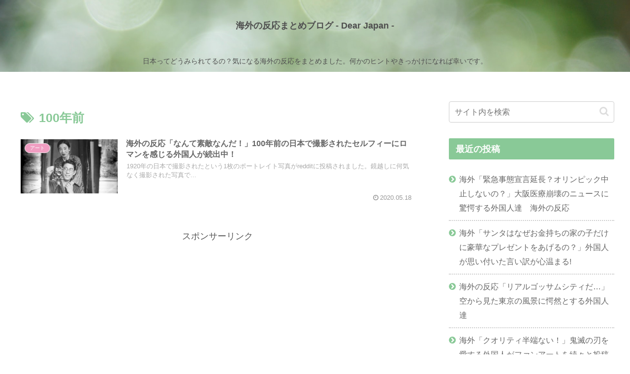

--- FILE ---
content_type: text/html; charset=utf-8
request_url: https://www.google.com/recaptcha/api2/aframe
body_size: 269
content:
<!DOCTYPE HTML><html><head><meta http-equiv="content-type" content="text/html; charset=UTF-8"></head><body><script nonce="xSUxncA6TXSgvBFH3zdRNQ">/** Anti-fraud and anti-abuse applications only. See google.com/recaptcha */ try{var clients={'sodar':'https://pagead2.googlesyndication.com/pagead/sodar?'};window.addEventListener("message",function(a){try{if(a.source===window.parent){var b=JSON.parse(a.data);var c=clients[b['id']];if(c){var d=document.createElement('img');d.src=c+b['params']+'&rc='+(localStorage.getItem("rc::a")?sessionStorage.getItem("rc::b"):"");window.document.body.appendChild(d);sessionStorage.setItem("rc::e",parseInt(sessionStorage.getItem("rc::e")||0)+1);localStorage.setItem("rc::h",'1762944110709');}}}catch(b){}});window.parent.postMessage("_grecaptcha_ready", "*");}catch(b){}</script></body></html>

--- FILE ---
content_type: text/javascript; charset=UTF-8
request_url: https://pagead2.googlesyndication.com/pagead/js/adsbygoogle.js?client=ca-pub-9631815771529860
body_size: 55007
content:
(function(sttc){'use strict';var aa=Object.defineProperty,ba=globalThis,ca=typeof Symbol==="function"&&typeof Symbol("x")==="symbol",da={},ea={};function fa(a,b,c){if(!c||a!=null){c=ea[b];if(c==null)return a[b];c=a[c];return c!==void 0?c:a[b]}} 
function ha(a,b,c){if(b)a:{var d=a.split(".");a=d.length===1;var e=d[0],f;!a&&e in da?f=da:f=ba;for(e=0;e<d.length-1;e++){var g=d[e];if(!(g in f))break a;f=f[g]}d=d[d.length-1];c=ca&&c==="es6"?f[d]:null;b=b(c);b!=null&&(a?aa(da,d,{configurable:!0,writable:!0,value:b}):b!==c&&(ea[d]===void 0&&(a=Math.random()*1E9>>>0,ea[d]=ca?ba.Symbol(d):"$jscp$"+a+"$"+d),aa(f,ea[d],{configurable:!0,writable:!0,value:b})))}}ha("Symbol.dispose",function(a){return a?a:Symbol("Symbol.dispose")},"es_next");/* 
 
 Copyright The Closure Library Authors. 
 SPDX-License-Identifier: Apache-2.0 
*/ 
var q=this||self;function ia(a,b){var c=ja("CLOSURE_FLAGS");a=c&&c[a];return a!=null?a:b}function ja(a){a=a.split(".");for(var b=q,c=0;c<a.length;c++)if(b=b[a[c]],b==null)return null;return b}function ka(a){var b=typeof a;return b!="object"?b:a?Array.isArray(a)?"array":b:"null"}function ma(a){var b=typeof a;return b=="object"&&a!=null||b=="function"}function na(a){return Object.prototype.hasOwnProperty.call(a,oa)&&a[oa]||(a[oa]=++pa)}var oa="closure_uid_"+(Math.random()*1E9>>>0),pa=0; 
function qa(a,b,c){return a.call.apply(a.bind,arguments)}function ra(a,b,c){if(!a)throw Error();if(arguments.length>2){var d=Array.prototype.slice.call(arguments,2);return function(){var e=Array.prototype.slice.call(arguments);Array.prototype.unshift.apply(e,d);return a.apply(b,e)}}return function(){return a.apply(b,arguments)}}function sa(a,b,c){sa=Function.prototype.bind&&Function.prototype.bind.toString().indexOf("native code")!=-1?qa:ra;return sa.apply(null,arguments)} 
function ta(a,b,c){a=a.split(".");c=c||q;for(var d;a.length&&(d=a.shift());)a.length||b===void 0?c[d]&&c[d]!==Object.prototype[d]?c=c[d]:c=c[d]={}:c[d]=b};function ua(a){q.setTimeout(()=>{throw a;},0)};function va(a){return/^[\s\xa0]*([\s\S]*?)[\s\xa0]*$/.exec(a)[1]} 
function wa(a,b){let c=0;a=va(String(a)).split(".");b=va(String(b)).split(".");const d=Math.max(a.length,b.length);for(let g=0;c==0&&g<d;g++){var e=a[g]||"",f=b[g]||"";do{e=/(\d*)(\D*)(.*)/.exec(e)||["","","",""];f=/(\d*)(\D*)(.*)/.exec(f)||["","","",""];if(e[0].length==0&&f[0].length==0)break;c=xa(e[1].length==0?0:parseInt(e[1],10),f[1].length==0?0:parseInt(f[1],10))||xa(e[2].length==0,f[2].length==0)||xa(e[2],f[2]);e=e[3];f=f[3]}while(c==0)}return c}function xa(a,b){return a<b?-1:a>b?1:0};var ya=ia(610401301,!1),za=ia(748402147,!0);function Aa(){var a=q.navigator;return a&&(a=a.userAgent)?a:""}var Ba;const Ca=q.navigator;Ba=Ca?Ca.userAgentData||null:null;function Da(a){if(!ya||!Ba)return!1;for(let b=0;b<Ba.brands.length;b++){const {brand:c}=Ba.brands[b];if(c&&c.indexOf(a)!=-1)return!0}return!1}function r(a){return Aa().indexOf(a)!=-1};function Ea(){return ya?!!Ba&&Ba.brands.length>0:!1}function Fa(){return Ea()?!1:r("Trident")||r("MSIE")}function Ga(){return Ea()?Da("Chromium"):(r("Chrome")||r("CriOS"))&&!(Ea()?0:r("Edge"))||r("Silk")}function Ha(a){const b={};a.forEach(c=>{b[c[0]]=c[1]});return c=>b[c.find(d=>d in b)]||""} 
function Ia(){var a=Aa();if(Fa()){var b=/rv: *([\d\.]*)/.exec(a);if(b&&b[1])a=b[1];else{b="";var c=/MSIE +([\d\.]+)/.exec(a);if(c&&c[1])if(a=/Trident\/(\d.\d)/.exec(a),c[1]=="7.0")if(a&&a[1])switch(a[1]){case "4.0":b="8.0";break;case "5.0":b="9.0";break;case "6.0":b="10.0";break;case "7.0":b="11.0"}else b="7.0";else b=c[1];a=b}return a}c=RegExp("([A-Z][\\w ]+)/([^\\s]+)\\s*(?:\\((.*?)\\))?","g");b=[];let d;for(;d=c.exec(a);)b.push([d[1],d[2],d[3]||void 0]);a=Ha(b);return(Ea()?0:r("Opera"))?a(["Version", 
"Opera"]):(Ea()?0:r("Edge"))?a(["Edge"]):(Ea()?Da("Microsoft Edge"):r("Edg/"))?a(["Edg"]):r("Silk")?a(["Silk"]):Ga()?a(["Chrome","CriOS","HeadlessChrome"]):(a=b[2])&&a[1]||""};function Ja(a,b){if(typeof a==="string")return typeof b!=="string"||b.length!=1?-1:a.indexOf(b,0);for(let c=0;c<a.length;c++)if(c in a&&a[c]===b)return c;return-1}function Ka(a,b){const c=a.length,d=[];let e=0;const f=typeof a==="string"?a.split(""):a;for(let g=0;g<c;g++)if(g in f){const h=f[g];b.call(void 0,h,g,a)&&(d[e++]=h)}return d}function La(a,b){const c=a.length,d=Array(c),e=typeof a==="string"?a.split(""):a;for(let f=0;f<c;f++)f in e&&(d[f]=b.call(void 0,e[f],f,a));return d} 
function Ma(a,b){const c=a.length,d=typeof a==="string"?a.split(""):a;for(let e=0;e<c;e++)if(e in d&&b.call(void 0,d[e],e,a))return!0;return!1}function Na(a,b){a:{var c=a.length;const d=typeof a==="string"?a.split(""):a;for(--c;c>=0;c--)if(c in d&&b.call(void 0,d[c],c,a)){b=c;break a}b=-1}return b<0?null:typeof a==="string"?a.charAt(b):a[b]}function Oa(a,b){return Ja(a,b)>=0}function Pa(a){const b=a.length;if(b>0){const c=Array(b);for(let d=0;d<b;d++)c[d]=a[d];return c}return[]};function Qa(a){Qa[" "](a);return a}Qa[" "]=function(){};var Ta=null;function Ua(a){const b=[];Va(a,function(c){b.push(c)});return b}function Va(a,b){function c(e){for(;d<a.length;){const f=a.charAt(d++),g=Ta[f];if(g!=null)return g;if(!/^[\s\xa0]*$/.test(f))throw Error("Unknown base64 encoding at char: "+f);}return e}Wa();let d=0;for(;;){const e=c(-1),f=c(0),g=c(64),h=c(64);if(h===64&&e===-1)break;b(e<<2|f>>4);g!=64&&(b(f<<4&240|g>>2),h!=64&&b(g<<6&192|h))}} 
function Wa(){if(!Ta){Ta={};var a="ABCDEFGHIJKLMNOPQRSTUVWXYZabcdefghijklmnopqrstuvwxyz0123456789".split(""),b=["+/=","+/","-_=","-_.","-_"];for(let c=0;c<5;c++){const d=a.concat(b[c].split(""));for(let e=0;e<d.length;e++){const f=d[e];Ta[f]===void 0&&(Ta[f]=e)}}}};function Xa(a,b){a.__closure__error__context__984382||(a.__closure__error__context__984382={});a.__closure__error__context__984382.severity=b};let Ya=void 0,Za;function $a(a){if(Za)throw Error("");Za=b=>{q.setTimeout(()=>{a(b)},0)}}function ab(a){if(Za)try{Za(a)}catch(b){throw b.cause=a,b;}}function bb(a){a=Error(a);Xa(a,"warning");ab(a);return a};function cb(a,b=!1){return b&&Symbol.for&&a?Symbol.for(a):a!=null?Symbol(a):Symbol()}var eb=cb(),fb=cb(),gb=cb(),hb=cb("m_m",!0);const v=cb("jas",!0);var ib;const jb=[];jb[v]=7;ib=Object.freeze(jb);function kb(a){if(4&a)return 512&a?512:1024&a?1024:0}function lb(a){a[v]|=32;return a};var mb={};function nb(a,b){return b===void 0?a.i!==ob&&!!(2&(a.C[v]|0)):!!(2&b)&&a.i!==ob}const ob={};var pb=Object.freeze({}),qb=Object.freeze({});function rb(a){a.yc=!0;return a};var sb=rb(a=>typeof a==="number"),tb=rb(a=>typeof a==="string"),ub=rb(a=>Array.isArray(a));function vb(){return rb(a=>ub(a)?a.every(b=>sb(b)):!1)};function wb(a){if(tb(a)){if(!/^\s*(?:-?[1-9]\d*|0)?\s*$/.test(a))throw Error(String(a));}else if(sb(a)&&!Number.isSafeInteger(a))throw Error(String(a));return BigInt(a)}var zb=rb(a=>a>=xb&&a<=yb);const xb=BigInt(Number.MIN_SAFE_INTEGER),yb=BigInt(Number.MAX_SAFE_INTEGER);let Ab=0,Bb=0;function Cb(a){const b=a>>>0;Ab=b;Bb=(a-b)/4294967296>>>0}function Db(a){if(a<0){Cb(-a);a=Ab;var b=Bb;b=~b;a?a=~a+1:b+=1;const [c,d]=[a,b];Ab=c>>>0;Bb=d>>>0}else Cb(a)}function Eb(a,b){b>>>=0;a>>>=0;var c;b<=2097151?c=""+(4294967296*b+a):c=""+(BigInt(b)<<BigInt(32)|BigInt(a));return c}function Fb(){var a=Ab,b=Bb,c;b&2147483648?c=""+(BigInt(b|0)<<BigInt(32)|BigInt(a>>>0)):c=Eb(a,b);return c};function Gb(a,b=`unexpected value ${a}!`){throw Error(b);};const Hb=typeof BigInt==="function"?BigInt.asIntN:void 0,Ib=Number.isSafeInteger,Jb=Number.isFinite,Kb=Math.trunc;function Lb(a){if(a==null||typeof a==="number")return a;if(a==="NaN"||a==="Infinity"||a==="-Infinity")return Number(a)}function Mb(a){if(a!=null&&typeof a!=="boolean")throw Error(`Expected boolean but got ${ka(a)}: ${a}`);return a}const Nb=/^-?([1-9][0-9]*|0)(\.[0-9]+)?$/; 
function Ob(a){switch(typeof a){case "bigint":return!0;case "number":return Jb(a);case "string":return Nb.test(a);default:return!1}}function Pb(a){if(!Jb(a))throw bb("enum");return a|0}function Qb(a){return a==null?a:Jb(a)?a|0:void 0}function Rb(a){if(typeof a!=="number")throw bb("int32");if(!Jb(a))throw bb("int32");return a|0}function Sb(a){if(a==null)return a;if(typeof a==="string"&&a)a=+a;else if(typeof a!=="number")return;return Jb(a)?a|0:void 0} 
function Tb(a){if(a==null)return a;if(typeof a==="string"&&a)a=+a;else if(typeof a!=="number")return;return Jb(a)?a>>>0:void 0}function Ub(a){if(!Ob(a))throw bb("int64");switch(typeof a){case "string":return Vb(a);case "bigint":return wb(Hb(64,a));default:return Wb(a)}}function Wb(a){a=Kb(a);if(!Ib(a)){Db(a);var b=Ab,c=Bb;if(a=c&2147483648)b=~b+1>>>0,c=~c>>>0,b==0&&(c=c+1>>>0);const d=c*4294967296+(b>>>0);b=Number.isSafeInteger(d)?d:Eb(b,c);a=typeof b==="number"?a?-b:b:a?"-"+b:b}return a} 
function Xb(a){a=Kb(a);Ib(a)?a=String(a):(Db(a),a=Fb());return a}function Vb(a){var b=Kb(Number(a));if(Ib(b))return String(b);b=a.indexOf(".");b!==-1&&(a=a.substring(0,b));b=a.length;(a[0]==="-"?b<20||b===20&&a<="-9223372036854775808":b<19||b===19&&a<="9223372036854775807")||(a.length<16?Db(Number(a)):(a=BigInt(a),Ab=Number(a&BigInt(4294967295))>>>0,Bb=Number(a>>BigInt(32)&BigInt(4294967295))),a=Fb());return a}function Yb(a){if(typeof a!=="string")throw Error();return a} 
function Zb(a){if(a!=null&&typeof a!=="string")throw Error();return a}function w(a){return a==null||typeof a==="string"?a:void 0}function $b(a,b,c,d){if(a!=null&&a[hb]===mb)return a;if(!Array.isArray(a))return c?d&2?b[eb]||(b[eb]=ac(b)):new b:void 0;c=a[v]|0;d=c|d&32|d&2;d!==c&&(a[v]=d);return new b(a)}function ac(a){a=new a;var b=a.C;b[v]|=34;return a};function bc(a){return a};function cc(a,b,c,d){var e=d!==void 0;d=!!d;const f=[];var g=a.length;let h,k=4294967295,n=!1;const l=!!(b&64),m=l?b&128?0:-1:void 0;b&1||(h=g&&a[g-1],h!=null&&typeof h==="object"&&h.constructor===Object?(g--,k=g):h=void 0,!l||b&128||e||(n=!0,k=(dc??bc)(k-m,m,a,h,void 0)+m));b=void 0;for(e=0;e<g;e++){let p=a[e];if(p!=null&&(p=c(p,d))!=null)if(l&&e>=k){const u=e-m;(b??(b={}))[u]=p}else f[e]=p}if(h)for(let p in h){if(!Object.prototype.hasOwnProperty.call(h,p))continue;a=h[p];if(a==null||(a=c(a,d))== 
null)continue;g=+p;let u;l&&!Number.isNaN(g)&&(u=g+m)<k?f[u]=a:(b??(b={}))[p]=a}b&&(n?f.push(b):f[k]=b);return f}function ec(a){switch(typeof a){case "number":return Number.isFinite(a)?a:""+a;case "bigint":return zb(a)?Number(a):""+a;case "boolean":return a?1:0;case "object":if(Array.isArray(a)){const b=a[v]|0;return a.length===0&&b&1?void 0:cc(a,b,ec)}if(a!=null&&a[hb]===mb)return x(a);return}return a}var fc=typeof structuredClone!="undefined"?structuredClone:a=>cc(a,0,ec);let dc; 
function x(a){a=a.C;return cc(a,a[v]|0,ec)};function hc(a,b,c,d=0){if(a==null){var e=32;c?(a=[c],e|=128):a=[];b&&(e=e&-16760833|(b&1023)<<14)}else{if(!Array.isArray(a))throw Error("narr");e=a[v]|0;if(za&&1&e)throw Error("rfarr");2048&e&&!(2&e)&&ic();if(e&256)throw Error("farr");if(e&64)return(e|d)!==e&&(a[v]=e|d),a;if(c&&(e|=128,c!==a[0]))throw Error("mid");a:{c=a;e|=64;var f=c.length;if(f){var g=f-1;const k=c[g];if(k!=null&&typeof k==="object"&&k.constructor===Object){b=e&128?0:-1;g-=b;if(g>=1024)throw Error("pvtlmt");for(var h in k)if(Object.prototype.hasOwnProperty.call(k, 
h))if(f=+h,f<g)c[f+b]=k[h],delete k[h];else break;e=e&-16760833|(g&1023)<<14;break a}}if(b){h=Math.max(b,f-(e&128?0:-1));if(h>1024)throw Error("spvt");e=e&-16760833|(h&1023)<<14}}}a[v]=e|64|d;return a}function ic(){if(za)throw Error("carr");if(gb!=null){var a=Ya??(Ya={});var b=a[gb]||0;b>=5||(a[gb]=b+1,a=Error(),Xa(a,"incident"),Za?ab(a):ua(a))}};function jc(a,b){if(typeof a!=="object")return a;if(Array.isArray(a)){var c=a[v]|0;a.length===0&&c&1?a=void 0:c&2||(!b||4096&c||16&c?a=kc(a,c,!1,b&&!(c&16)):(a[v]|=34,c&4&&Object.freeze(a)));return a}if(a!=null&&a[hb]===mb)return b=a.C,c=b[v]|0,nb(a,c)?a:lc(a,b,c)?mc(a,b):kc(b,c)}function mc(a,b,c){a=new a.constructor(b);c&&(a.i=ob);a.B=ob;return a}function kc(a,b,c,d){d??(d=!!(34&b));a=cc(a,b,jc,d);d=32;c&&(d|=2);b=b&16769217|d;a[v]=b;return a} 
function nc(a){const b=a.C,c=b[v]|0;return nb(a,c)?lc(a,b,c)?mc(a,b,!0):new a.constructor(kc(b,c,!1)):a}function oc(a){const b=a.C,c=b[v]|0;return nb(a,c)?a:lc(a,b,c)?mc(a,b):new a.constructor(kc(b,c,!0))}function pc(a){if(a.i!==ob)return!1;var b=a.C;b=kc(b,b[v]|0);b[v]|=2048;a.C=b;a.i=void 0;a.B=void 0;return!0}function qc(a){if(!pc(a)&&nb(a,a.C[v]|0))throw Error();}function rc(a,b){b===void 0&&(b=a[v]|0);b&32&&!(b&4096)&&(a[v]=b|4096)} 
function lc(a,b,c){return c&2?!0:c&32&&!(c&4096)?(b[v]=c|2,a.i=ob,!0):!1};const sc=wb(0),tc={};function z(a,b,c,d,e){b=uc(a.C,b,c,e);if(b!==null||d&&a.B!==ob)return b}function uc(a,b,c,d){if(b===-1)return null;const e=b+(c?0:-1),f=a.length-1;let g,h;if(!(f<1+(c?0:-1))){if(e>=f)if(g=a[f],g!=null&&typeof g==="object"&&g.constructor===Object)c=g[b],h=!0;else if(e===f)c=g;else return;else c=a[e];if(d&&c!=null){d=d(c);if(d==null)return d;if(!Object.is(d,c))return h?g[b]=d:a[e]=d,d}return c}}function vc(a,b,c){qc(a);const d=a.C;wc(d,d[v]|0,b,c);return a} 
function wc(a,b,c,d){const e=c+-1;var f=a.length-1;if(f>=0&&e>=f){const g=a[f];if(g!=null&&typeof g==="object"&&g.constructor===Object)return g[c]=d,b}if(e<=f)return a[e]=d,b;d!==void 0&&(f=(b??(b=a[v]|0))>>14&1023||536870912,c>=f?d!=null&&(a[f+-1]={[c]:d}):a[e]=d);return b}function xc(a,b,c){a=a.C;return yc(a,a[v]|0,b,c)!==void 0}function A(a){return a===pb?2:4} 
function zc(a,b,c,d,e){let f=a.C,g=f[v]|0;d=nb(a,g)?1:d;e=!!e||d===3;d===2&&pc(a)&&(f=a.C,g=f[v]|0);a=Ac(f,b);let h=a===ib?7:a[v]|0,k=Bc(h,g);var n=4&k?!1:!0;if(n){4&k&&(a=[...a],h=0,k=Cc(k,g),g=wc(f,g,b,a));let l=0,m=0;for(;l<a.length;l++){const p=c(a[l]);p!=null&&(a[m++]=p)}m<l&&(a.length=m);c=(k|4)&-513;k=c&=-1025;k&=-4097}k!==h&&(a[v]=k,2&k&&Object.freeze(a));return a=Dc(a,k,f,g,b,d,n,e)} 
function Dc(a,b,c,d,e,f,g,h){let k=b;f===1||(f!==4?0:2&b||!(16&b)&&32&d)?Ec(b)||(b|=!a.length||g&&!(4096&b)||32&d&&!(4096&b||16&b)?2:256,b!==k&&(a[v]=b),Object.freeze(a)):(f===2&&Ec(b)&&(a=[...a],k=0,b=Cc(b,d),d=wc(c,d,e,a)),Ec(b)||(h||(b|=16),b!==k&&(a[v]=b)));2&b||!(4096&b||16&b)||rc(c,d);return a}function Ac(a,b){a=uc(a,b);return Array.isArray(a)?a:ib}function Bc(a,b){2&b&&(a|=2);return a|1}function Ec(a){return!!(2&a)&&!!(4&a)||!!(256&a)} 
function Fc(a,b,c,d){qc(a);const e=a.C;let f=e[v]|0;if(c==null)return wc(e,f,b),a;let g=c===ib?7:c[v]|0,h=g;var k=Ec(g);let n=k||Object.isFrozen(c);k||(g=0);n||(c=[...c],h=0,g=Cc(g,f),n=!1);g|=5;k=kb(g)??0;for(let l=0;l<c.length;l++){const m=c[l],p=d(m,k);Object.is(m,p)||(n&&(c=[...c],h=0,g=Cc(g,f),n=!1),c[l]=p)}g!==h&&(n&&(c=[...c],g=Cc(g,f)),c[v]=g);wc(e,f,b,c);return a}function Gc(a,b,c,d){qc(a);const e=a.C;wc(e,e[v]|0,b,(d==="0"?Number(c)===0:c===d)?void 0:c);return a} 
function Hc(a,b,c,d){qc(a);const e=a.C;var f=e[v]|0;if(d==null){var g=Ic(e);if(Jc(g,e,f,c)===b)g.set(c,0);else return a}else{g=Ic(e);const h=Jc(g,e,f,c);h!==b&&(h&&(f=wc(e,f,h)),g.set(c,b))}wc(e,f,b,d);return a}function Kc(a,b,c){return Lc(a,b)===c?c:-1}function Lc(a,b){a=a.C;return Jc(Ic(a),a,void 0,b)}function Ic(a){return a[fb]??(a[fb]=new Map)} 
function Jc(a,b,c,d){let e=a.get(d);if(e!=null)return e;e=0;for(let f=0;f<d.length;f++){const g=d[f];uc(b,g)!=null&&(e!==0&&(c=wc(b,c,e)),e=g)}a.set(d,e);return e}function Mc(a,b,c){qc(a);a=a.C;let d=a[v]|0;const e=uc(a,c),f=void 0===qb;b=$b(e,b,!f,d);if(!f||b)return b=nc(b),e!==b&&(d=wc(a,d,c,b),rc(a,d)),b}function yc(a,b,c,d){let e=!1;d=uc(a,d,void 0,f=>{const g=$b(f,c,!1,b);e=g!==f&&g!=null;return g});if(d!=null)return e&&!nb(d)&&rc(a,b),d} 
function Nc(a){var b=Oc;a=a.C;return yc(a,a[v]|0,b,4)||b[eb]||(b[eb]=ac(b))}function B(a,b,c){let d=a.C,e=d[v]|0;b=yc(d,e,b,c);if(b==null)return b;e=d[v]|0;if(!nb(a,e)){const f=nc(b);f!==b&&(pc(a)&&(d=a.C,e=d[v]|0),b=f,e=wc(d,e,c,b),rc(d,e))}return b} 
function C(a,b,c,d){var e=a.C,f=e;e=e[v]|0;var g=nb(a,e);const h=g?1:d;d=h===3;var k=!g;(h===2||k)&&pc(a)&&(f=a.C,e=f[v]|0);a=Ac(f,c);var n=a===ib?7:a[v]|0,l=Bc(n,e);if(g=!(4&l)){var m=a,p=e;const u=!!(2&l);u&&(p|=2);let t=!u,y=!0,F=0,la=0;for(;F<m.length;F++){const Ra=$b(m[F],b,!1,p);if(Ra instanceof b){if(!u){const Sa=nb(Ra);t&&(t=!Sa);y&&(y=Sa)}m[la++]=Ra}}la<F&&(m.length=la);l|=4;l=y?l&-4097:l|4096;l=t?l|8:l&-9}l!==n&&(a[v]=l,2&l&&Object.freeze(a));if(k&&!(8&l||!a.length&&(h===1||(h!==4?0:2&l|| 
!(16&l)&&32&e)))){Ec(l)&&(a=[...a],l=Cc(l,e),e=wc(f,e,c,a));b=a;k=l;for(n=0;n<b.length;n++)m=b[n],l=nc(m),m!==l&&(b[n]=l);k|=8;l=k=b.length?k|4096:k&-4097;a[v]=l}return a=Dc(a,l,f,e,c,h,g,d)}function Pc(a){a==null&&(a=void 0);return a}function Qc(a,b,c){c=Pc(c);vc(a,b,c);c&&!nb(c)&&rc(a.C);return a}function D(a,b,c,d){d=Pc(d);Hc(a,b,c,d);d&&!nb(d)&&rc(a.C);return a} 
function Rc(a,b,c){qc(a);const d=a.C;let e=d[v]|0;if(c==null)return wc(d,e,b),a;let f=c===ib?7:c[v]|0,g=f;const h=Ec(f),k=h||Object.isFrozen(c);let n=!0,l=!0;for(let p=0;p<c.length;p++){var m=c[p];h||(m=nb(m),n&&(n=!m),l&&(l=m))}h||(f=n?13:5,f=l?f&-4097:f|4096);k&&f===g||(c=[...c],g=0,f=Cc(f,e));f!==g&&(c[v]=f);e=wc(d,e,b,c);2&f||!(4096&f||16&f)||rc(d,e);return a}function Cc(a,b){return a=(2&b?a|2:a&-3)&-273} 
function Sc(a,b){qc(a);a=zc(a,4,w,2,!0);const c=kb(a===ib?7:a[v]|0)??0;if(Array.isArray(b)){var d=b.length;for(let e=0;e<d;e++)a.push(Yb(b[e],c))}else for(d of b)a.push(Yb(d,c))}function Tc(a,b){a=z(a,b);b=typeof a;a!=null&&(b==="bigint"?a=wb(Hb(64,a)):Ob(a)?b==="string"?(b=Kb(Number(a)),Ib(b)?a=wb(b):(b=a.indexOf("."),b!==-1&&(a=a.substring(0,b)),a=wb(Hb(64,BigInt(a))))):a=Ib(a)?wb(Wb(a)):wb(Xb(a)):a=void 0);return a} 
function Uc(a,b,c){a=z(a,b,void 0,c);return a==null||typeof a==="boolean"?a:typeof a==="number"?!!a:void 0}function Vc(a,b,c){return Sb(z(a,b,void 0,c))}function E(a,b){return Uc(a,b)??!1}function G(a,b){return Vc(a,b)??0}function Wc(a,b){return z(a,b,void 0,void 0,Lb)??0}function H(a,b){return w(z(a,b))??""}function I(a,b){return Qb(z(a,b))??0}function Xc(a,b,c){return I(a,Kc(a,c,b))}function Yc(a,b,c,d){return B(a,b,Kc(a,d,c))}function Zc(a,b){return w(z(a,b,void 0,tc))} 
function $c(a,b){return Qb(z(a,b,void 0,tc))}function ad(a,b,c){return vc(a,b,c==null?c:Rb(c))}function bd(a,b,c){return Gc(a,b,c==null?c:Rb(c),0)}function cd(a,b,c){return Gc(a,b,c==null?c:Ub(c),"0")}function dd(a,b){var c=performance.now();if(c!=null&&typeof c!=="number")throw Error(`Value of float/double field must be a number, found ${typeof c}: ${c}`);Gc(a,b,c,0)}function ed(a,b,c){return vc(a,b,Zb(c))}function gd(a,b,c){return Gc(a,b,Zb(c),"")} 
function hd(a,b,c){return vc(a,b,c==null?c:Pb(c))}function id(a,b,c){return Gc(a,b,c==null?c:Pb(c),0)}function jd(a,b,c,d){return Hc(a,b,c,d==null?d:Pb(d))};function kd(a){return oc(a)}var J=class{constructor(a){this.C=hc(a,void 0,void 0,2048)}toJSON(){return x(this)}u(){return JSON.stringify(x(this))}};J.prototype[hb]=mb;function ld(a,b){if(b==null)return new a;if(!Array.isArray(b))throw Error();if(Object.isFrozen(b)||Object.isSealed(b)||!Object.isExtensible(b))throw Error();return new a(lb(b))};function md(a){return()=>a[eb]||(a[eb]=ac(a))}function nd(a){return b=>{if(b==null||b=="")b=new a;else{b=JSON.parse(b);if(!Array.isArray(b))throw Error("dnarr");b=new a(lb(b))}return b}};var od=class extends J{};var pd=class extends J{};function qd(a,b){if(a)for(const c in a)Object.prototype.hasOwnProperty.call(a,c)&&b(a[c],c,a)};function rd(a){try{var b;if(b=!!a&&a.location.href!=null)a:{try{Qa(a.foo);b=!0;break a}catch(c){}b=!1}return b}catch{return!1}}function sd(a){return rd(a.top)?a.top:null};function td(a){return function(){return!a.apply(this,arguments)}}function ud(a){let b=!1,c;return function(){b||(c=a(),b=!0);return c}}function vd(a){let b=a;return function(){if(b){const c=b;b=null;c()}}};function wd(){return ya&&Ba?Ba.mobile:!xd()&&(r("iPod")||r("iPhone")||r("Android")||r("IEMobile"))}function xd(){return ya&&Ba?!Ba.mobile&&(r("iPad")||r("Android")||r("Silk")):r("iPad")||r("Android")&&!r("Mobile")||r("Silk")};/* 
 
 Copyright Google LLC 
 SPDX-License-Identifier: Apache-2.0 
*/ 
let yd=globalThis.trustedTypes,zd;function Ad(){let a=null;if(!yd)return a;try{const b=c=>c;a=yd.createPolicy("goog#html",{createHTML:b,createScript:b,createScriptURL:b})}catch(b){}return a};var Bd=class{constructor(a){this.g=a}toString(){return this.g+""}};function Cd(a){var b;zd===void 0&&(zd=Ad());a=(b=zd)?b.createScriptURL(a):a;return new Bd(a)}function Dd(a){if(a instanceof Bd)return a.g;throw Error("");};var Ed=/^\s*(?!javascript:)(?:[\w+.-]+:|[^:/?#]*(?:[/?#]|$))/i;function Fd(a=document){a=a.querySelector?.("script[nonce]");return a==null?"":a.nonce||a.getAttribute("nonce")||""};const Gd="alternate author bookmark canonical cite help icon license modulepreload next prefetch dns-prefetch prerender preconnect preload prev search subresource".split(" ");function Hd(a){return String(a).replace(/\-([a-z])/g,function(b,c){return c.toUpperCase()})};var Id=ud(()=>wd()?2:xd()?1:0);function Jd(){if(!globalThis.crypto)return Math.random();try{const a=new Uint32Array(1);globalThis.crypto.getRandomValues(a);return a[0]/65536/65536}catch(a){return Math.random()}};let Kd,Ld=64;function Md(){try{return Kd??(Kd=new Uint32Array(64)),Ld>=64&&(crypto.getRandomValues(Kd),Ld=0),Kd[Ld++]}catch(a){return Math.floor(Math.random()*2**32)}};function Nd(a,b){if(!sb(a.goog_pvsid))try{const c=Md()+(Md()&2**21-1)*2**32;Object.defineProperty(a,"goog_pvsid",{value:c,configurable:!1})}catch(c){b.oa({methodName:784,ua:c})}a=Number(a.goog_pvsid);(!a||a<=0)&&b.oa({methodName:784,ua:Error(`Invalid correlator, ${a}`)});return a||-1};function Od(a,...b){if(b.length===0)return Cd(a[0]);let c=a[0];for(let d=0;d<b.length;d++)c+=encodeURIComponent(b[d])+a[d+1];return Cd(c)}function Pd(a,b){a=Dd(a).toString();const c=a.split(/[?#]/),d=/[?]/.test(a)?"?"+c[1]:"";return Qd(c[0],d,/[#]/.test(a)?"#"+(d?c[2]:c[1]):"",b)} 
function Qd(a,b,c,d){function e(g,h){g!=null&&(Array.isArray(g)?g.forEach(k=>e(k,h)):(b+=f+encodeURIComponent(h)+"="+encodeURIComponent(g),f="&"))}let f=b.length?"&":"?";d.constructor===Object&&(d=Object.entries(d));Array.isArray(d)?d.forEach(g=>e(g[1],g[0])):d.forEach(e);return Cd(a+b+c)};function Rd(a,b){const c=Sd("SCRIPT",a);c.src=Dd(b);(b=Fd(c.ownerDocument))&&c.setAttribute("nonce",b);(a=a.getElementsByTagName("script")[0])&&a.parentNode&&a.parentNode.insertBefore(c,a)}function Td(a,b){return b.getComputedStyle?b.getComputedStyle(a,null):a.currentStyle}var Ud=/^([0-9.]+)px$/,Vd=/^(-?[0-9.]{1,30})$/;function Wd(a){if(!Vd.test(a))return null;a=Number(a);return isNaN(a)?null:a}function Xd(a){return(a=Ud.exec(a))?+a[1]:null} 
var Yd=a=>{qd({display:"none"},(b,c)=>{a.style.setProperty(c,b,"important")})};function Zd(){var a=K($d).i(ae.g,ae.defaultValue),b=L.document;if(a.length&&b.head)for(const c of a)c&&b.head&&(a=Sd("META"),b.head.appendChild(a),a.httpEquiv="origin-trial",a.content=c)}var be=a=>Nd(a,{oa:()=>{}});function Sd(a,b=document){return b.createElement(String(a).toLowerCase())};let ce=[];function de(){const a=ce;ce=[];for(const b of a)try{b()}catch{}};function ee(a,b){this.width=a;this.height=b}ee.prototype.aspectRatio=function(){return this.width/this.height};ee.prototype.isEmpty=function(){return!(this.width*this.height)};ee.prototype.ceil=function(){this.width=Math.ceil(this.width);this.height=Math.ceil(this.height);return this};ee.prototype.floor=function(){this.width=Math.floor(this.width);this.height=Math.floor(this.height);return this};ee.prototype.round=function(){this.width=Math.round(this.width);this.height=Math.round(this.height);return this}; 
ee.prototype.scale=function(a,b){this.width*=a;this.height*=typeof b==="number"?b:a;return this};function fe(a,b){const c={};for(const d in a)b.call(void 0,a[d],d,a)&&(c[d]=a[d]);return c}function ge(a,b){for(const c in a)if(b.call(void 0,a[c],c,a))return!0;return!1}function he(a){const b=[];let c=0;for(const d in a)b[c++]=a[d];return b}function ie(a){const b={};for(const c in a)b[c]=a[c];return b};function je(a,b){b=String(b);a.contentType==="application/xhtml+xml"&&(b=b.toLowerCase());return a.createElement(b)}function ke(a){this.g=a||q.document||document}ke.prototype.contains=function(a,b){return a&&b?a==b||a.contains(b):!1};function le(a,b,c){typeof a.addEventListener==="function"&&a.addEventListener(b,c,!1)}function me(a,b,c){return typeof a.removeEventListener==="function"?(a.removeEventListener(b,c,!1),!0):!1}function ne(a){var b=oe;b.readyState==="complete"||b.readyState==="interactive"?(ce.push(a),ce.length===1&&(window.Promise?Promise.resolve().then(de):(a=window.setImmediate,typeof a==="function"?a(de):setTimeout(de,0)))):b.addEventListener("DOMContentLoaded",a)};function pe(a,b,c=null,d=!1,e=!1){qe(a,b,c,d,e)}function qe(a,b,c,d,e=!1){a.google_image_requests||(a.google_image_requests=[]);const f=Sd("IMG",a.document);if(c||d){const g=h=>{c&&c(h);if(d){h=a.google_image_requests;const k=Ja(h,f);k>=0&&Array.prototype.splice.call(h,k,1)}me(f,"load",g);me(f,"error",g)};le(f,"load",g);le(f,"error",g)}e&&(f.attributionSrc="");f.src=b;a.google_image_requests.push(f)} 
function re(a,b){let c=`https://${"pagead2.googlesyndication.com"}/pagead/gen_204?id=${b}`;qd(a,(d,e)=>{if(d||d===0)c+=`&${e}=${encodeURIComponent(String(d))}`});se(c)}function se(a){var b=window;b.fetch?b.fetch(a,{keepalive:!0,credentials:"include",redirect:"follow",method:"get",mode:"no-cors"}):pe(b,a,void 0,!1,!1)};var oe=document,L=window;let te=null;var ue=(a,b=[])=>{let c=!1;q.google_logging_queue||(c=!0,q.google_logging_queue=[]);q.google_logging_queue.push([a,b]);if(a=c){if(te==null){te=!1;try{const d=sd(q);d&&d.location.hash.indexOf("google_logging")!==-1&&(te=!0)}catch(d){}}a=te}a&&Rd(q.document,Od`https://pagead2.googlesyndication.com/pagead/js/logging_library.js`)};function ve(a){return!!(a.error&&a.meta&&a.id)}var we=class{constructor(a,b){this.error=a;this.meta={};this.context=b.context;this.msg=b.message||"";this.id=b.id||"jserror"}};function xe(a){return new we(a,{message:ye(a)})}function ye(a){let b=a.toString();a.name&&b.indexOf(a.name)==-1&&(b+=": "+a.name);a.message&&b.indexOf(a.message)==-1&&(b+=": "+a.message);if(a.stack)a:{a=a.stack;var c=b;try{a.indexOf(c)==-1&&(a=c+"\n"+a);let d;for(;a!=d;)d=a,a=a.replace(RegExp("((https?:/..*/)[^/:]*:\\d+(?:.|\n)*)\\2"),"$1");b=a.replace(RegExp("\n *","g"),"\n");break a}catch(d){b=c;break a}b=void 0}return b};const ze=RegExp("^https?://(\\w|-)+\\.cdn\\.ampproject\\.(net|org)(\\?|/|$)");var Ae=class{constructor(a,b){this.g=a;this.i=b}},Be=class{constructor(a,b,c){this.url=a;this.l=b;this.g=!!c;this.depth=null}};let Ce=null;function De(){var a=window;if(Ce===null){Ce="";try{let b="";try{b=a.top.location.hash}catch(c){b=a.location.hash}if(b){const c=b.match(/\bdeid=([\d,]+)/);Ce=c?c[1]:""}}catch(b){}}return Ce};function Ee(){const a=q.performance;return a&&a.now&&a.timing?Math.floor(a.now()+a.timing.navigationStart):Date.now()}function Fe(){const a=q.performance;return a&&a.now?a.now():null};var Ge=class{constructor(a,b){var c=Fe()||Ee();this.label=a;this.type=b;this.value=c;this.duration=0;this.taskId=this.slotId=void 0;this.uniqueId=Math.random()}};const He=q.performance,Je=!!(He&&He.mark&&He.measure&&He.clearMarks),Ke=ud(()=>{var a;if(a=Je)a=De(),a=!!a.indexOf&&a.indexOf("1337")>=0;return a});function Le(a){a&&He&&Ke()&&(He.clearMarks(`goog_${a.label}_${a.uniqueId}_start`),He.clearMarks(`goog_${a.label}_${a.uniqueId}_end`))}function Me(a){a.g=!1;if(a.i!==a.j.google_js_reporting_queue){if(Ke()){var b=a.i;const c=b.length;b=typeof b==="string"?b.split(""):b;for(let d=0;d<c;d++)d in b&&Le.call(void 0,b[d])}a.i.length=0}} 
var Ne=class{constructor(a){this.i=[];this.j=a||q;let b=null;a&&(a.google_js_reporting_queue=a.google_js_reporting_queue||[],this.i=a.google_js_reporting_queue,b=a.google_measure_js_timing);this.g=Ke()||(b!=null?b:Math.random()<1)}start(a,b){if(!this.g)return null;a=new Ge(a,b);b=`goog_${a.label}_${a.uniqueId}_start`;He&&Ke()&&He.mark(b);return a}end(a){if(this.g&&typeof a.value==="number"){a.duration=(Fe()||Ee())-a.value;var b=`goog_${a.label}_${a.uniqueId}_end`;He&&Ke()&&He.mark(b);!this.g||this.i.length> 
2048||this.i.push(a)}}};function Oe(a,b){const c={};c[a]=b;return[c]}function Pe(a,b,c,d,e){const f=[];qd(a,(g,h)=>{(g=Qe(g,b,c,d,e))&&f.push(`${h}=${g}`)});return f.join(b)} 
function Qe(a,b,c,d,e){if(a==null)return"";b=b||"&";c=c||",$";typeof c==="string"&&(c=c.split(""));if(a instanceof Array){if(d||(d=0),d<c.length){const f=[];for(let g=0;g<a.length;g++)f.push(Qe(a[g],b,c,d+1,e));return f.join(c[d])}}else if(typeof a==="object")return e||(e=0),e<2?encodeURIComponent(Pe(a,b,c,d,e+1)):"...";return encodeURIComponent(String(a))}function Re(a){let b=1;for(const c in a.i)c.length>b&&(b=c.length);return 3997-b-a.j.length-1} 
function Se(a,b,c){b="https://"+b+c;let d=Re(a)-c.length;if(d<0)return"";a.g.sort((f,g)=>f-g);c=null;let e="";for(let f=0;f<a.g.length;f++){const g=a.g[f],h=a.i[g];for(let k=0;k<h.length;k++){if(!d){c=c==null?g:c;break}let n=Pe(h[k],a.j,",$");if(n){n=e+n;if(d>=n.length){d-=n.length;b+=n;e=a.j;break}c=c==null?g:c}}}a="";c!=null&&(a=`${e}${"trn"}=${c}`);return b+a}var Te=class{constructor(){this.j="&";this.i={};this.u=0;this.g=[]}};var Ue=RegExp("^(?:([^:/?#.]+):)?(?://(?:([^\\\\/?#]*)@)?([^\\\\/?#]*?)(?::([0-9]+))?(?=[\\\\/?#]|$))?([^?#]+)?(?:\\?([^#]*))?(?:#([\\s\\S]*))?$"),Ve=/#|$/;function We(a,b){const c=a.search(Ve);a:{var d=0;for(var e=b.length;(d=a.indexOf(b,d))>=0&&d<c;){var f=a.charCodeAt(d-1);if(f==38||f==63)if(f=a.charCodeAt(d+e),!f||f==61||f==38||f==35)break a;d+=e+1}d=-1}if(d<0)return null;e=a.indexOf("&",d);if(e<0||e>c)e=c;d+=b.length+1;return decodeURIComponent(a.slice(d,e!==-1?e:0).replace(/\+/g," "))};var Ze=class{constructor(a=null){this.F=Xe;this.j=a;this.i=null;this.B=!1;this.D=this.J}H(a){this.D=a}A(a){this.i=a}M(a){this.B=a}g(a,b,c){let d,e;try{this.j&&this.j.g?(e=this.j.start(a.toString(),3),d=b(),this.j.end(e)):d=b()}catch(f){b=!0;try{Le(e),b=this.D(a,xe(f),void 0,c)}catch(g){this.J(217,g)}if(b)window.console?.error?.(f);else throw f;}return d}u(a,b){return(...c)=>this.g(a,()=>b.apply(void 0,c))}J(a,b,c,d,e){e=e||"jserror";let f=void 0;try{const db=new Te;var g=db;g.g.push(1);g.i[1]=Oe("context", 
a);ve(b)||(b=xe(b));g=b;if(g.msg){b=db;var h=g.msg.substring(0,512);b.g.push(2);b.i[2]=Oe("msg",h)}var k=g.meta||{};h=k;if(this.i)try{this.i(h)}catch(V){}if(d)try{d(h)}catch(V){}d=db;k=[k];d.g.push(3);d.i[3]=k;var n;if(!(n=p)){d=q;k=[];h=null;do{var l=d;if(rd(l)){var m=l.location.href;h=l.document&&l.document.referrer||null}else m=h,h=null;k.push(new Be(m||"",l));try{d=l.parent}catch(V){d=null}}while(d&&l!==d);for(let V=0,Vg=k.length-1;V<=Vg;++V)k[V].depth=Vg-V;l=q;if(l.location&&l.location.ancestorOrigins&& 
l.location.ancestorOrigins.length===k.length-1)for(m=1;m<k.length;++m){const V=k[m];V.url||(V.url=l.location.ancestorOrigins[m-1]||"",V.g=!0)}n=k}var p=n;let fd=new Be(q.location.href,q,!1);n=null;const Ie=p.length-1;for(l=Ie;l>=0;--l){var u=p[l];!n&&ze.test(u.url)&&(n=u);if(u.url&&!u.g){fd=u;break}}u=null;const Tk=p.length&&p[Ie].url;fd.depth!==0&&Tk&&(u=p[Ie]);f=new Ae(fd,u);if(f.i){p=db;var t=f.i.url||"";p.g.push(4);p.i[4]=Oe("top",t)}var y={url:f.g.url||""};if(f.g.url){const V=f.g.url.match(Ue); 
var F=V[1],la=V[3],Ra=V[4];t="";F&&(t+=F+":");la&&(t+="//",t+=la,Ra&&(t+=":"+Ra));var Sa=t}else Sa="";F=db;y=[y,{url:Sa}];F.g.push(5);F.i[5]=y;Ye(this.F,e,db,this.B,c)}catch(db){try{Ye(this.F,e,{context:"ecmserr",rctx:a,msg:ye(db),url:f?.g.url??""},this.B,c)}catch(fd){}}return!0}ra(a,b){b.catch(c=>{c=c?c:"unknown rejection";this.J(a,c instanceof Error?c:Error(c),void 0,this.i||void 0)})}};var $e=class extends J{},af=[2,3,4];var bf=class extends J{},cf=[3,4,5],df=[6,7];var ef=class extends J{},ff=[4,5];function gf(a,b){var c=C(a,bf,2,A());if(!c.length)return hf(a,b);a=I(a,1);if(a===1)return c=gf(c[0],b),c.success?{success:!0,value:!c.value}:c;c=La(c,d=>gf(d,b));switch(a){case 2:return c.find(d=>d.success&&!d.value)??c.find(d=>!d.success)??{success:!0,value:!0};case 3:return c.find(d=>d.success&&d.value)??c.find(d=>!d.success)??{success:!0,value:!1};default:return{success:!1,P:3}}} 
function hf(a,b){var c=Lc(a,cf);a:{switch(c){case 3:var d=Xc(a,3,cf);break a;case 4:d=Xc(a,4,cf);break a;case 5:d=Xc(a,5,cf);break a}d=void 0}if(!d)return{success:!1,P:2};b=(b=b[c])&&b[d];if(!b)return{success:!1,property:d,ha:c,P:1};let e;try{var f=zc(a,8,w,A());e=b(...f)}catch(g){return{success:!1,property:d,ha:c,P:2}}f=I(a,1);if(f===4)return{success:!0,value:!!e};if(f===5)return{success:!0,value:e!=null};if(f===12)a=H(a,Kc(a,df,7));else a:{switch(c){case 4:a=Wc(a,Kc(a,df,6));break a;case 5:a=H(a, 
Kc(a,df,7));break a}a=void 0}if(a==null)return{success:!1,property:d,ha:c,P:3};if(f===6)return{success:!0,value:e===a};if(f===9)return{success:!0,value:e!=null&&wa(String(e),a)===0};if(e==null)return{success:!1,property:d,ha:c,P:4};switch(f){case 7:c=e<a;break;case 8:c=e>a;break;case 12:c=tb(a)&&tb(e)&&(new RegExp(a)).test(e);break;case 10:c=e!=null&&wa(String(e),a)===-1;break;case 11:c=e!=null&&wa(String(e),a)===1;break;default:return{success:!1,P:3}}return{success:!0,value:c}} 
function jf(a,b){return a?b?gf(a,b):{success:!1,P:1}:{success:!0,value:!0}};function kf(a){return zc(a,4,w,A())}var Oc=class extends J{};var lf=class extends J{getValue(){return B(this,Oc,2)}};var mf=class extends J{},nf=nd(mf),of=[1,2,3,6,7,8];var pf=class extends J{};function qf(a,b){try{const c=d=>[{[d.Ba]:d.za}];return JSON.stringify([a.filter(d=>d.pa).map(c),x(b),a.filter(d=>!d.pa).map(c)])}catch(c){return rf(c,b),""}}function rf(a,b){try{re({m:ye(a instanceof Error?a:Error(String(a))),b:I(b,1)||null,v:H(b,2)||null},"rcs_internal")}catch(c){}}function sf(a){if(a.A){var b=a.j,c=Set;var d=zc(a.j,3,Sb,A());c=[...(new c([...d,...a.A()]))];Fc(b,3,c,Rb)}return oc(a.j)}var tf=class{constructor(a,b,c){this.A=c;c=new pf;a=id(c,1,a);this.j=gd(a,2,b)}};var uf=class extends J{getWidth(){return G(this,3)}getHeight(){return G(this,4)}};var vf=class extends J{};function wf(a,b){return vc(a,1,b==null?b:Ub(b))}function xf(a,b){return vc(a,2,b==null?b:Ub(b))}var yf=class extends J{getWidth(){return Tc(this,1)??sc}getHeight(){return Tc(this,2)??sc}};var zf=class extends J{};var Af=class extends J{};var Bf=class extends J{};function Cf(a){var b=new Df;return id(b,1,a)}var Df=class extends J{},Ef=[5,6,7,8,9,10,11,12,13,14];var Ff=class extends J{};var Gf=class extends J{getValue(){return I(this,1)}};var Hf=class extends J{getContentUrl(){return H(this,4)}};var If=class extends J{};function Jf(a){return Mc(a,If,3)}var Kf=class extends J{};var Lf=class extends J{getContentUrl(){return H(this,1)}};var Mf=class extends J{};var Nf=class extends J{};var Of=class extends J{},Pf=[4,5,6,8,9,10,11,12,13,14,15,16,17,18,19,20,21,22,23];var Qf=class extends J{};function Rf(a,b){return id(a,1,b)}function Sf(a,b){return id(a,2,b)}var Tf=class extends J{};var Uf=class extends J{},Vf=[1,2];function Wf(a,b){return Qc(a,1,b)}function Xf(a,b){return Rc(a,2,b)}function Yf(a,b){return Fc(a,4,b,Rb)}function Zf(a,b){return Rc(a,5,b)}function $f(a,b){return id(a,6,b)}var ag=class extends J{};var bg=class extends J{},cg=[1,2,3,4,6];var dg=class extends J{};function eg(a){var b=new fg;return D(b,4,gg,a)}var fg=class extends J{getTagSessionCorrelator(){return Tc(this,2)??sc}},gg=[4,5,7,8,9];var hg=class extends J{};function ig(){var a=jg();a=nc(a);return gd(a,1,kg())}var lg=class extends J{};var mg=class extends J{};var ng=class extends J{getTagSessionCorrelator(){return Tc(this,1)??sc}};var og=class extends J{},pg=[1,7],qg=[4,6,8];class rg extends tf{constructor(){super(...arguments)}}function sg(a,...b){tg(a,...b.map(c=>({pa:!0,Ba:3,za:x(c)})))}function ug(a,...b){tg(a,...b.map(c=>({pa:!0,Ba:4,za:x(c)})))}function vg(a,...b){tg(a,...b.map(c=>({pa:!0,Ba:7,za:x(c)})))}var wg=class extends rg{};function xg(a,b){globalThis.fetch(a,{method:"POST",body:b,keepalive:b.length<65536,credentials:"omit",mode:"no-cors",redirect:"follow"}).catch(()=>{})};function tg(a,...b){try{a.F&&qf(a.g.concat(b),sf(a)).length>=65536&&yg(a),a.u&&!a.B&&(a.B=!0,zg(a.u,()=>{yg(a)})),a.g.push(...b),a.g.length>=a.D&&yg(a),a.g.length&&a.i===null&&(a.i=setTimeout(()=>{yg(a)},a.M))}catch(c){rf(c,sf(a))}}function yg(a){a.i!==null&&(clearTimeout(a.i),a.i=null);if(a.g.length){var b=qf(a.g,sf(a));a.H("https://pagead2.googlesyndication.com/pagead/ping?e=1",b);a.g=[]}} 
var Ag=class extends wg{constructor(a,b,c,d,e,f){super(a,b,void 0);this.H=xg;this.M=c;this.D=d;this.F=e;this.u=f;this.g=[];this.i=null;this.B=!1}},Bg=class extends Ag{constructor(a,b,c=1E3,d=100,e=!1,f){super(a,b,c,d,e&&!0,f)}};function Cg(a,b){var c=Date.now();c=Number.isFinite(c)?Math.round(c):0;b=cd(b,1,c);c=be(window);b=cd(b,2,c);return cd(b,6,a.A)}function Dg(a,b,c,d,e,f){if(a.j){var g=Sf(Rf(new Tf,b),c);b=$f(Xf(Wf(Zf(Yf(new ag,d),e),g),a.g.slice()),f);b=eg(b);ug(a.i,Cg(a,b));if(f===1||f===3||f===4&&!a.g.some(h=>I(h,1)===I(g,1)&&I(h,2)===c))a.g.push(g),a.g.length>100&&a.g.shift()}}function Eg(a,b,c,d){if(a.j){var e=new Qf;b=ad(e,1,b);c=ad(b,2,c);d=hd(c,3,d);c=new fg;d=D(c,8,gg,d);ug(a.i,Cg(a,d))}} 
function Fg(a,b,c,d,e){if(a.j){var f=new ef;b=Qc(f,1,b);c=hd(b,2,c);d=ad(c,3,d);if(e.ha===void 0)jd(d,4,ff,e.P);else switch(e.ha){case 3:c=new $e;c=jd(c,2,af,e.property);e=hd(c,1,e.P);D(d,5,ff,e);break;case 4:c=new $e;c=jd(c,3,af,e.property);e=hd(c,1,e.P);D(d,5,ff,e);break;case 5:c=new $e,c=jd(c,4,af,e.property),e=hd(c,1,e.P),D(d,5,ff,e)}e=new fg;e=D(e,9,gg,d);ug(a.i,Cg(a,e))}}var Gg=class{constructor(a,b,c,d=new Bg(6,"unknown",b)){this.A=a;this.u=c;this.i=d;this.g=[];this.j=a>0&&Jd()<1/a}};var K=a=>{var b="ya";if(a.ya&&a.hasOwnProperty(b))return a.ya;b=new a;return a.ya=b};var Hg=class{constructor(){this.O={[3]:{},[4]:{},[5]:{}}}};var Ig=/^true$/.test("false");function Jg(a,b){switch(b){case 1:return Xc(a,1,of);case 2:return Xc(a,2,of);case 3:return Xc(a,3,of);case 6:return Xc(a,6,of);case 8:return Xc(a,8,of);default:return null}}function Kg(a,b){if(!a)return null;switch(b){case 1:return E(a,1);case 7:return H(a,3);case 2:return Wc(a,2);case 3:return H(a,3);case 6:return kf(a);case 8:return kf(a);default:return null}}const Lg=ud(()=>{if(!Ig)return{};try{var a=window;try{var b=a.sessionStorage.getItem("GGDFSSK")}catch{b=null}if(b)return JSON.parse(b)}catch{}return{}}); 
function Mg(a,b,c,d=0){K(Ng).j[d]=K(Ng).j[d]?.add(b)??(new Set).add(b);const e=Lg();if(e[b]!=null)return e[b];b=Og(d)[b];if(!b)return c;b=nf(JSON.stringify(b));b=Pg(b);a=Kg(b,a);return a!=null?a:c}function Pg(a){const b=K(Hg).O;if(b&&Lc(a,of)!==8){const c=Na(C(a,lf,5,A()),d=>{d=jf(B(d,bf,1),b);return d.success&&d.value});if(c)return c.getValue()??null}return B(a,Oc,4)??null}class Ng{constructor(){this.i={};this.u=[];this.j={};this.g=new Map}}function Qg(a,b=!1,c){return!!Mg(1,a,b,c)} 
function Rg(a,b=0,c){a=Number(Mg(2,a,b,c));return isNaN(a)?b:a}function Sg(a,b="",c){a=Mg(3,a,b,c);return typeof a==="string"?a:b}function Tg(a,b=[],c){a=Mg(6,a,b,c);return Array.isArray(a)?a:b}function Ug(a,b=[],c){a=Mg(8,a,b,c);return Array.isArray(a)?a:b}function Og(a){return K(Ng).i[a]||(K(Ng).i[a]={})} 
function Wg(a,b){const c=Og(b);qd(a,(d,e)=>{if(c[e]){var f=d=nf(JSON.stringify(d)),g=Kc(d,of,8);Qb(z(f,g))!=null&&(g=nf(JSON.stringify(c[e])),f=Mc(d,Oc,4),g=kf(Nc(g)),Sc(f,g));c[e]=x(d)}else c[e]=d})} 
function Xg(a,b,c,d,e=!1){var f=[],g=[];for(const m of b){b=Og(m);for(const p of a){var h=Lc(p,of);const u=Jg(p,h);if(u){a:{var k=u;var n=h,l=K(Ng).g.get(m)?.get(u)?.slice(0)??[];const t=new bg;switch(n){case 1:jd(t,1,cg,k);break;case 2:jd(t,2,cg,k);break;case 3:jd(t,3,cg,k);break;case 6:jd(t,4,cg,k);break;case 8:jd(t,6,cg,k);break;default:k=void 0;break a}Fc(t,5,l,Rb);k=t}k&&K(Ng).j[m]?.has(u)&&f.push(k);h===8&&b[u]?(k=nf(JSON.stringify(b[u])),h=Mc(p,Oc,4),k=kf(Nc(k)),Sc(h,k)):k&&K(Ng).g.get(m)?.has(u)&& 
g.push(k);e||(h=u,k=m,n=d,l=K(Ng),l.g.has(k)||l.g.set(k,new Map),l.g.get(k).has(h)||l.g.get(k).set(h,[]),n&&l.g.get(k).get(h).push(n));b[u]=x(p)}}}if(f.length||g.length)a=d??void 0,c.j&&c.u&&(d=new dg,f=Rc(d,2,f),g=Rc(f,3,g),a&&bd(g,1,a),f=new fg,g=D(f,7,gg,g),ug(c.i,Cg(c,g)))}function Yg(a,b){b=Og(b);for(const c of a){a=nf(JSON.stringify(c));const d=Lc(a,of);(a=Jg(a,d))&&(b[a]||(b[a]=c))}}function Zg(){return Object.keys(K(Ng).i).map(a=>Number(a))} 
function $g(a){K(Ng).u.includes(a)||Wg(Og(4),a)};function M(a,b,c){c.hasOwnProperty(a)||Object.defineProperty(c,String(a),{value:b})}function ah(a,b,c){return b[a]||c}function bh(a){M(5,Qg,a);M(6,Rg,a);M(7,Sg,a);M(8,Tg,a);M(17,Ug,a);M(13,Yg,a);M(15,$g,a)}function ch(a){M(4,b=>{K(Hg).O=b},a);M(9,(b,c)=>{var d=K(Hg);d.O[3][b]==null&&(d.O[3][b]=c)},a);M(10,(b,c)=>{var d=K(Hg);d.O[4][b]==null&&(d.O[4][b]=c)},a);M(11,(b,c)=>{var d=K(Hg);d.O[5][b]==null&&(d.O[5][b]=c)},a);M(14,b=>{var c=K(Hg);for(const d of[3,4,5])Object.assign(c.O[d],b[d])},a)} 
function dh(a){a.hasOwnProperty("init-done")||Object.defineProperty(a,"init-done",{value:!0})};function eh(a,b,c){a.i=ah(1,b,()=>{});a.j=(d,e)=>ah(2,b,()=>[])(d,c,e);a.u=d=>ah(3,b,()=>[])(d??c);a.g=d=>{ah(16,b,()=>{})(d,c)}}class fh{i(){}g(){}j(){return[]}u(){return[]}}function gh(a){return K(fh).u(a)};function Ye(a,b,c,d=!1,e){if((d?a.g:Math.random())<(e||.01))try{let f;c instanceof Te?f=c:(f=new Te,qd(c,(h,k)=>{var n=f;const l=n.u++;h=Oe(k,h);n.g.push(l);n.i[l]=h}));const g=Se(f,a.domain,a.path+b+"&");g&&pe(q,g)}catch(f){}}function hh(a,b){b>=0&&b<=1&&(a.g=b)}var ih=class{constructor(){this.domain="pagead2.googlesyndication.com";this.path="/pagead/gen_204?id=";this.g=Math.random()}};let Xe,jh;const kh=new Ne(window);(function(a){Xe=a??new ih;typeof window.google_srt!=="number"&&(window.google_srt=Math.random());hh(Xe,window.google_srt);jh=new Ze(kh);jh.A(()=>{});jh.M(!0);window.document.readyState==="complete"?window.google_measure_js_timing||Me(kh):kh.g&&le(window,"load",()=>{window.google_measure_js_timing||Me(kh)})})();function lh(a=q){let b=a.context||a.AMP_CONTEXT_DATA;if(!b)try{b=a.parent.context||a.parent.AMP_CONTEXT_DATA}catch{}return b?.pageViewId&&b?.canonicalUrl?b:null}function mh(a=lh()){return a?rd(a.master)?a.master:null:null};var nh=a=>{a=mh(lh(a))||a;a.google_unique_id=(a.google_unique_id||0)+1;return a.google_unique_id},oh=a=>{a=a.google_unique_id;return typeof a==="number"?a:0},ph=a=>{if(!a)return"";a=a.toLowerCase();a.substring(0,3)!="ca-"&&(a="ca-"+a);return a};let qh=(new Date).getTime();var rh={bc:0,ac:1,Xb:2,Sb:3,Yb:4,Tb:5,Zb:6,Vb:7,Wb:8,Rb:9,Ub:10,dc:11};var sh={fc:0,hc:1,ec:2};function th(a){if(a.g!=0)throw Error("Already resolved/rejected.");}var wh=class{constructor(){this.i=new uh(this);this.g=0}resolve(a){th(this);this.g=1;this.u=a;vh(this.i)}reject(a){th(this);this.g=2;this.j=a;vh(this.i)}};function vh(a){switch(a.g.g){case 0:break;case 1:a.i&&a.i(a.g.u);break;case 2:a.j&&a.j(a.g.j);break;default:throw Error("Unhandled deferred state.");}}var uh=class{constructor(a){this.g=a}then(a,b){if(this.i)throw Error("Then functions already set.");this.i=a;this.j=b;vh(this)}};var xh=class{constructor(a){this.g=a.slice(0)}forEach(a){this.g.forEach((b,c)=>void a(b,c,this))}filter(a){return new xh(Ka(this.g,a))}apply(a){return new xh(a(this.g.slice(0)))}sort(a){return new xh(this.g.slice(0).sort(a))}get(a){return this.g[a]}add(a){const b=this.g.slice(0);b.push(a);return new xh(b)}};function yh(a,b){const c=[],d=a.length;for(let e=0;e<d;e++)c.push(a[e]);c.forEach(b,void 0)};var Ah=class{constructor(){this.g={};this.i={}}set(a,b){const c=zh(a);this.g[c]=b;this.i[c]=a}get(a,b){a=zh(a);return this.g[a]!==void 0?this.g[a]:b}clear(){this.g={};this.i={}}};function zh(a){return a instanceof Object?String(na(a)):a+""};function Bh(a){return new Ch({value:a},null)}function Dh(a){return new Ch(null,a)}function Eh(a){try{return Bh(a())}catch(b){return Dh(b)}}function Fh(a){return a.g!=null?a.getValue():null}function Gh(a,b){a.g!=null&&b(a.getValue());return a}function Hh(a,b){a.g!=null||b(a.i);return a}var Ch=class{constructor(a,b){this.g=a;this.i=b}getValue(){return this.g.value}map(a){return this.g!=null?(a=a(this.getValue()),a instanceof Ch?a:Bh(a)):this}};var Ih=class{constructor(a){this.g=new Ah;if(a)for(let b=0;b<a.length;++b)this.add(a[b])}add(a){this.g.set(a,!0)}contains(a){return this.g.g[zh(a)]!==void 0}};var Jh=class{constructor(){this.g=new Ah}set(a,b){let c=this.g.get(a);c||(c=new Ih,this.g.set(a,c));c.add(b)}};var Kh=class extends J{getId(){return Zc(this,3)}};var Lh=class{constructor({ob:a,kc:b,xc:c,Ib:d}){this.g=b;this.u=new xh(a||[]);this.j=d;this.i=c}};function Mh(a){const b=a.length;if(b===0)return 0;let c=305419896;for(let d=0;d<b;d++)c^=(c<<5)+(c>>2)+a.charCodeAt(d)&4294967295;return c>0?c:4294967296+c};const Oh=a=>{const b=[],c=a.u;c&&c.g.length&&b.push({ca:"a",ga:Nh(c)});a.g!=null&&b.push({ca:"as",ga:a.g});a.i!=null&&b.push({ca:"i",ga:String(a.i)});a.j!=null&&b.push({ca:"rp",ga:String(a.j)});b.sort(function(d,e){return d.ca.localeCompare(e.ca)});b.unshift({ca:"t",ga:"aa"});return b},Nh=a=>{a=a.g.slice(0).map(Ph);a=JSON.stringify(a);return Mh(a)},Ph=a=>{const b={};w(z(a,7))!=null&&(b.q=Zc(a,7));Vc(a,2)!=null&&(b.o=Vc(a,2,tc));Vc(a,5)!=null&&(b.p=Vc(a,5,tc));return b};function Qh(a){return $c(a,2)}var Rh=class extends J{setLocation(a){return hd(this,1,a)}};function Sh(a){const b=[].slice.call(arguments).filter(td(e=>e===null));if(!b.length)return null;let c=[],d={};b.forEach(e=>{c=c.concat(e.Ua||[]);d=Object.assign(d,e.fb)});return new Th(c,d)}function Uh(a){switch(a){case 1:return new Th(null,{google_ad_semantic_area:"mc"});case 2:return new Th(null,{google_ad_semantic_area:"h"});case 3:return new Th(null,{google_ad_semantic_area:"f"});case 4:return new Th(null,{google_ad_semantic_area:"s"});default:return null}} 
function Vh(a){if(a==null)var b=null;else{b=Th;var c=Oh(a);a=[];for(let d of c)c=String(d.ga),a.push(d.ca+"."+(c.length<=20?c:c.slice(0,19)+"_"));b=new b(null,{google_placement_id:a.join("~")})}return b}var Th=class{constructor(a,b){this.Ua=a;this.fb=b}};var Wh=new Th(["google-auto-placed"],{google_reactive_ad_format:40,google_tag_origin:"qs"});var Xh=nd(class extends J{});function Yh(a){return B(a,Kh,1)}function Zh(a){return $c(a,2)}var $h=class extends J{};var ai=class extends J{};var bi=class extends J{};function ci(a){if(a.nodeType!=1)var b=!1;else if(b=a.tagName=="INS")a:{b=["adsbygoogle-placeholder"];var c=a.className?a.className.split(/\s+/):[];a={};for(let d=0;d<c.length;++d)a[c[d]]=!0;for(c=0;c<b.length;++c)if(!a[b[c]]){b=!1;break a}b=!0}return b};function di(a,b,c){switch(c){case 0:b.parentNode&&b.parentNode.insertBefore(a,b);break;case 3:if(c=b.parentNode){let d=b.nextSibling;if(d&&d.parentNode!=c)for(;d&&d.nodeType==8;)d=d.nextSibling;c.insertBefore(a,d)}break;case 1:b.insertBefore(a,b.firstChild);break;case 2:b.appendChild(a)}ci(b)&&(b.setAttribute("data-init-display",b.style.display),b.style.display="block")};var N=class{constructor(a,b=!1){this.g=a;this.defaultValue=b}},O=class{constructor(a,b=0){this.g=a;this.defaultValue=b}},ei=class{constructor(a,b=[]){this.g=a;this.defaultValue=b}};var fi=new O(1359),gi=new O(1358),hi=new N(1360),ii=new O(1357),ji=new N(1345),ki=new O(1130,100),li=new O(1340,.2),mi=new O(1338,.3),ni=new O(1339,.3),oi=new N(1337),pi=new class{constructor(a,b=""){this.g=a;this.defaultValue=b}}(14),qi=new N(782575400),ri=new N(1342),si=new N(1344),ti=new O(1343,300),ui=new N(316),vi=new N(313),wi=new N(369),xi=new N(45709472,!0),yi=new N(45736068),zi=new ei(45736067,"ca-pub-7178919035426667 ca-pub-4970341464894249 ca-pub-3887371527059481 ca-pub-6217516951440692 ca-pub-4286071012672876 ca-pub-6893876361346206 ca-pub-6062692039613877 ca-pub-8700401253704627 ca-pub-3245421709461335 ca-pub-9277187477340577 ca-pub-7409460644561046 ca-pub-1807333429605702 ca-pub-4414232724432396 ca-pub-8878716159434368 ca-pub-1725310704471587".split(" ")), 
Ai=new class{constructor(a,b=[]){this.g=a;this.defaultValue=b}}(683929765),Bi=new N(506914611),Ci=new O(9604,.7),Di=new O(717888910,.5423),Ei=new O(9601,.1423),Fi=new O(9602,1),Gi=new O(643258049,.16),Hi=new O(643258048,.1542),Ii=new O(9605,.5799),Ji=new O(717888911,.7),Ki=new O(9606,.65),Li=new O(717888912,.5849),Mi=new O(9603,4),Ni=new O(748662193,4),Oi=new N(711741274),Pi=new N(823503400),Qi=new N(662101537),Ri=new O(1079,5),Si=new N(10013),Ti=new N(813369013),ae=new ei(1934,["[base64]", 
"Amm8/NmvvQfhwCib6I7ZsmUxiSCfOxWxHayJwyU1r3gRIItzr7bNQid6O8ZYaE1GSQTa69WwhPC9flq/oYkRBwsAAACCeyJvcmlnaW4iOiJodHRwczovL2dvb2dsZXN5bmRpY2F0aW9uLmNvbTo0NDMiLCJmZWF0dXJlIjoiV2ViVmlld1hSZXF1ZXN0ZWRXaXRoRGVwcmVjYXRpb24iLCJleHBpcnkiOjE3NTgwNjcxOTksImlzU3ViZG9tYWluIjp0cnVlfQ==","[base64]", 
"A93bovR+QVXNx2/[base64]","A1S5fojrAunSDrFbD8OfGmFHdRFZymSM/1ss3G+NEttCLfHkXvlcF6LGLH8Mo5PakLO1sCASXU1/[base64]"]), 
Ui=new N(84);var $d=class{constructor(){const a={};this.j=(b,c)=>a[b]!=null?a[b]:c;this.A=(b,c)=>a[b]!=null?a[b]:c;this.g=(b,c)=>a[b]!=null?a[b]:c;this.i=(b,c)=>a[b]!=null?a[b]:c;this.u=(b,c)=>a[b]!=null?c.concat(a[b]):c;this.B=()=>{}}};function P(a){return K($d).j(a.g,a.defaultValue)}function Q(a){return K($d).A(a.g,a.defaultValue)};function Vi(a,b){const c=e=>{e=Wi(e);return e==null?!1:0<e},d=e=>{e=Wi(e);return e==null?!1:0>e};switch(b){case 0:return{init:Xi(a.previousSibling,c),ka:e=>Xi(e.previousSibling,c),qa:0};case 2:return{init:Xi(a.lastChild,c),ka:e=>Xi(e.previousSibling,c),qa:0};case 3:return{init:Xi(a.nextSibling,d),ka:e=>Xi(e.nextSibling,d),qa:3};case 1:return{init:Xi(a.firstChild,d),ka:e=>Xi(e.nextSibling,d),qa:3}}throw Error("Un-handled RelativePosition: "+b);} 
function Wi(a){return a.hasOwnProperty("google-ama-order-assurance")?a["google-ama-order-assurance"]:null}function Xi(a,b){return a&&b(a)?a:null};var Yi={rectangle:1,horizontal:2,vertical:4};var Zi={overlays:1,interstitials:2,vignettes:2,inserts:3,immersives:4,list_view:5,full_page:6,side_rails:7};function $i(a){a=a.document;let b={};a&&(b=a.compatMode=="CSS1Compat"?a.documentElement:a.body);return b||{}}function R(a){return $i(a).clientWidth??void 0};function aj(a,b){do{const c=Td(a,b);if(c&&c.position==="fixed")return!1}while(a=a.parentElement);return!0};function bj(a,b){var c=["width","height"];for(let e=0;e<c.length;e++){const f="google_ad_"+c[e];if(!b.hasOwnProperty(f)){var d=Xd(a[c[e]]);d=d===null?null:Math.round(d);d!=null&&(b[f]=d)}}}function cj(a,b){return!((Vd.test(b.google_ad_width)||Ud.test(a.style.width))&&(Vd.test(b.google_ad_height)||Ud.test(a.style.height)))}function dj(a,b){return(a=ej(a,b))?a.y:0} 
function ej(a,b){try{const c=b.document.documentElement.getBoundingClientRect(),d=a.getBoundingClientRect();return{x:d.left-c.left,y:d.top-c.top}}catch(c){return null}} 
function fj(a,b,c,d,e){if(a!==a.top)return sd(a)?3:16;if(!(R(a)<488))return 4;if(!(a.innerHeight>=a.innerWidth))return 5;const f=R(a);if(!f||(f-c)/f>d)a=6;else{if(c=e.google_full_width_responsive!=="true")a:{c=b.parentElement;for(b=R(a);c;c=c.parentElement)if((d=Td(c,a))&&(e=Xd(d.width))&&!(e>=b)&&d.overflow!=="visible"){c=!0;break a}c=!1}a=c?7:!0}return a} 
function gj(a,b,c,d){const e=fj(b,c,a,Q(ni),d);e!==!0?a=e:d.google_full_width_responsive==="true"||aj(c,b)?(b=R(b),a=b-a,a=b&&a>=0?!0:b?a<-10?11:a<0?14:12:10):a=9;return a}function hj(a,b,c){a=a.style;b==="rtl"?a.marginRight=c:a.marginLeft=c} 
function ij(a,b){if(b.nodeType===3)return/\S/.test(b.data);if(b.nodeType===1){if(/^(script|style)$/i.test(b.nodeName))return!1;let c;try{c=Td(b,a)}catch(d){}return!c||c.display!=="none"&&!(c.position==="absolute"&&(c.visibility==="hidden"||c.visibility==="collapse"))}return!1}function jj(a,b,c){a=ej(b,a);return c==="rtl"?-a.x:a.x} 
function kj(a,b){var c;c=(c=b.parentElement)?(c=Td(c,a))?c.direction:"":"";if(c){var d=b.style;d.border=d.borderStyle=d.outline=d.outlineStyle=d.transition="none";d.borderSpacing=d.padding="0";hj(b,c,"0px");d.width=`${R(a)}px`;if(jj(a,b,c)!==0){hj(b,c,"0px");var e=jj(a,b,c);hj(b,c,`${-1*e}px`);a=jj(a,b,c);a!==0&&a!==e&&hj(b,c,`${e/(a-e)*e}px`)}d.zIndex="30"}};function lj(a,b,c){let d;return a.style&&!!a.style[c]&&Xd(a.style[c])||(d=Td(a,b))&&!!d[c]&&Xd(d[c])||null}function mj(a,b){const c=oh(a)===0;return b&&c?Math.max(250,2*$i(a).clientHeight/3):250}function nj(a,b){let c;return a.style&&a.style.zIndex||(c=Td(a,b))&&c.zIndex||null}function oj(a){return b=>b.g<=a}function pj(a,b,c,d){const e=a&&qj(c,b),f=mj(b,d);return g=>!(e&&g.height()>=f)}function rj(a){return b=>b.height()<=a}function qj(a,b){return dj(a,b)<$i(b).clientHeight-100} 
function sj(a,b){var c=lj(b,a,"height");if(c)return c;var d=b.style.height;b.style.height="inherit";c=lj(b,a,"height");b.style.height=d;if(c)return c;c=Infinity;do(d=b.style&&Xd(b.style.height))&&(c=Math.min(c,d)),(d=lj(b,a,"maxHeight"))&&(c=Math.min(c,d));while(b.parentElement&&(b=b.parentElement)&&b.tagName!=="HTML");return c};var tj={google_ad_channel:!0,google_ad_client:!0,google_ad_host:!0,google_ad_host_channel:!0,google_adtest:!0,google_tag_for_child_directed_treatment:!0,google_tag_for_under_age_of_consent:!0,google_tag_partner:!0,google_restrict_data_processing:!0,google_page_url:!0,google_debug_params:!0,google_adbreak_test:!0,google_ad_frequency_hint:!0,google_admob_interstitial_slot:!0,google_admob_rewarded_slot:!0,google_admob_ads_only:!0,google_ad_start_delay_hint:!0,google_max_ad_content_rating:!0,google_traffic_source:!0, 
google_overlays:!0,google_privacy_treatments:!0,google_special_category_data:!0,google_ad_intent_query:!0,google_ad_intent_qetid:!0,google_ad_intent_rs_token:!0,google_ad_intents_format:!0,google_ad_intents_in_drawer_format:!0,google_ad_intents_encoded_verticals4_ids:!0,google_ad_intents_encoded_browseonomy_ids:!0};const uj=RegExp("(^| )adsbygoogle($| )");function vj(a,b){for(let c=0;c<b.length;c++){const d=b[c],e=Hd(d.property);a[e]=d.value}};var wj=class extends J{g(){return Tc(this,1)}};var xj=class extends J{};var yj=class extends J{};var zj=class extends J{};var Aj=class extends J{};var Bj=class extends J{getName(){return Zc(this,4)}},Cj=[1,2,3];var Dj=class extends J{};var Ej=class extends J{};var Fj=class extends J{};var Hj=class extends J{g(){return Yc(this,Fj,2,Gj)}},Gj=[1,2];var Ij=class extends J{g(){return B(this,Hj,3)}};var Jj=class extends J{},Kj=nd(Jj);function Lj(a){const b=[];yh(a.getElementsByTagName("p"),function(c){Mj(c)>=100&&b.push(c)});return b}function Mj(a){if(a.nodeType==3)return a.length;if(a.nodeType!=1||a.tagName=="SCRIPT")return 0;let b=0;yh(a.childNodes,function(c){b+=Mj(c)});return b}function Nj(a){return a.length==0||isNaN(a[0])?a:"\\"+(30+parseInt(a[0],10))+" "+a.substring(1)} 
function Oj(a,b){if(a.g==null)return b;switch(a.g){case 1:return b.slice(1);case 2:return b.slice(0,b.length-1);case 3:return b.slice(1,b.length-1);case 0:return b;default:throw Error("Unknown ignore mode: "+a.g);}} 
function Pj(a,b){var c=[];try{c=b.querySelectorAll(a.u)}catch(d){}if(!c.length)return[];b=Pa(c);b=Oj(a,b);typeof a.i==="number"&&(c=a.i,c<0&&(c+=b.length),b=c>=0&&c<b.length?[b[c]]:[]);if(typeof a.j==="number"){c=[];for(let d=0;d<b.length;d++){const e=Lj(b[d]);let f=a.j;f<0&&(f+=e.length);f>=0&&f<e.length&&c.push(e[f])}b=c}return b} 
var Qj=class{constructor(a,b,c,d){this.u=a;this.i=b;this.j=c;this.g=d}toString(){return JSON.stringify({nativeQuery:this.u,occurrenceIndex:this.i,paragraphIndex:this.j,ignoreMode:this.g})}};var Rj=class{constructor(){this.i=Od`https://pagead2.googlesyndication.com/pagead/js/err_rep.js`}J(a,b,c=.01,d="jserror"){if(Math.random()>c)return!1;ve(b)||(b=new we(b,{context:a,id:d}));q.google_js_errors=q.google_js_errors||[];q.google_js_errors.push(b);q.error_rep_loaded||(Rd(q.document,this.i),q.error_rep_loaded=!0);return!1}g(a,b){try{return b()}catch(c){if(!this.J(a,c,.01,"jserror"))throw c;}}u(a,b){return(...c)=>this.g(a,()=>b.apply(void 0,c))}ra(a,b){b.catch(c=>{c=c?c:"unknown rejection"; 
this.J(a,c instanceof Error?c:Error(c),void 0)})}};function Sj(a,b){b=b.google_js_reporting_queue=b.google_js_reporting_queue||[];b.length<2048&&b.push(a)} 
function Tj(a,b,c,d,e=!1){const f=d||window,g=typeof queueMicrotask!=="undefined";return function(...h){e&&g&&queueMicrotask(()=>{f.google_rum_task_id_counter=f.google_rum_task_id_counter||1;f.google_rum_task_id_counter+=1});const k=Fe();let n,l=3;try{n=b.apply(this,h)}catch(m){l=13;if(!c)throw m;c(a,m)}finally{f.google_measure_js_timing&&k&&Sj({label:a.toString(),value:k,duration:(Fe()||0)-k,type:l,...(e&&g&&{taskId:f.google_rum_task_id_counter=f.google_rum_task_id_counter||1})},f)}return n}} 
function Uj(a,b){return Tj(a,b,(c,d)=>{(new Rj).J(c,d)},void 0,!1)};function Vj(a,b,c){return Tj(a,b,void 0,c,!0).apply()}function Wj(a){if(!a)return null;var b=Zc(a,7);if(Zc(a,1)||a.getId()||zc(a,4,w,A()).length>0){var c=a.getId(),d=Zc(a,1),e=zc(a,4,w,A());b=Vc(a,2,tc);var f=Vc(a,5,tc);a=Xj($c(a,6));let g="";d&&(g+=d);c&&(g+="#"+Nj(c));if(e)for(c=0;c<e.length;c++)g+="."+Nj(e[c]);b=(e=g)?new Qj(e,b,f,a):null}else b=b?new Qj(b,Vc(a,2,tc),Vc(a,5,tc),Xj($c(a,6))):null;return b}const Yj={1:1,2:2,3:3,0:0};function Xj(a){return a==null?a:Yj[a]}const Zj={1:0,2:1,3:2,4:3}; 
function ak(a){return a.google_ama_state=a.google_ama_state||{}}function bk(a){a=ak(a);return a.optimization=a.optimization||{}};var ck=a=>{switch($c(a,8)){case 1:case 2:if(a==null)var b=null;else b=B(a,Kh,1),b==null?b=null:(a=$c(a,2),b=a==null?null:new Lh({ob:[b],Ib:a}));return b!=null?Bh(b):Dh(Error("Missing dimension when creating placement id"));case 3:return Dh(Error("Missing dimension when creating placement id"));default:return b="Invalid type: "+$c(a,8),Dh(Error(b))}};var dk=(a,b)=>{const c=[];let d=a;for(a=()=>{c.push({anchor:d.anchor,position:d.position});return d.anchor==b.anchor&&d.position==b.position};d;){switch(d.position){case 1:if(a())return c;d.position=2;case 2:if(a())return c;if(d.anchor.firstChild){d={anchor:d.anchor.firstChild,position:1};continue}else d.position=3;case 3:if(a())return c;d.position=4;case 4:if(a())return c}for(;d&&!d.anchor.nextSibling&&d.anchor.parentNode!=d.anchor.ownerDocument.body;){d={anchor:d.anchor.parentNode,position:3};if(a())return c; 
d.position=4;if(a())return c}d&&d.anchor.nextSibling?d={anchor:d.anchor.nextSibling,position:1}:d=null}return c};function ek(a,b){const c=new Jh,d=new Ih;b.forEach(e=>{if(Yc(e,zj,1,Cj)){e=Yc(e,zj,1,Cj);if(B(e,$h,1)&&Yh(B(e,$h,1))&&B(e,$h,2)&&Yh(B(e,$h,2))){const g=fk(a,Yh(B(e,$h,1))),h=fk(a,Yh(B(e,$h,2)));if(g&&h)for(var f of dk({anchor:g,position:Zh(B(e,$h,1))},{anchor:h,position:Zh(B(e,$h,2))}))c.set(na(f.anchor),f.position)}B(e,$h,3)&&Yh(B(e,$h,3))&&(f=fk(a,Yh(B(e,$h,3))))&&c.set(na(f),Zh(B(e,$h,3)))}else Yc(e,Aj,2,Cj)?gk(a,Yc(e,Aj,2,Cj),c):Yc(e,yj,3,Cj)&&hk(a,Yc(e,yj,3,Cj),d)});return new ik(c,d)} 
var ik=class{constructor(a,b){this.i=a;this.g=b}};const gk=(a,b,c)=>{B(b,$h,2)?(b=B(b,$h,2),(a=fk(a,Yh(b)))&&c.set(na(a),Zh(b))):B(b,Kh,1)&&(a=jk(a,B(b,Kh,1)))&&a.forEach(d=>{d=na(d);c.set(d,1);c.set(d,4);c.set(d,2);c.set(d,3)})},hk=(a,b,c)=>{B(b,Kh,1)&&(a=jk(a,B(b,Kh,1)))&&a.forEach(d=>{c.add(na(d))})},fk=(a,b)=>(a=jk(a,b))&&a.length>0?a[0]:null,jk=(a,b)=>(b=Wj(b))?Pj(b,a):null;function kg(){return"m202511060101"};var kk=md(hg);var jg=md(lg);function lk(a,b){return b(a)?a:void 0} 
function mk(a,b,c,d,e){c=c instanceof we?c.error:c;var f=new og;const g=new ng;try{var h=be(window);cd(g,1,h)}catch(p){}try{var k=gh();Fc(g,2,k,Rb)}catch(p){}try{gd(g,3,window.document.URL)}catch(p){}h=Qc(f,2,g);k=new mg;b=id(k,1,b);try{var n=tb(c?.name)?c.name:"Unknown error";gd(b,2,n)}catch(p){}try{var l=tb(c?.message)?c.message:`Caught ${c}`;gd(b,3,l)}catch(p){}try{var m=tb(c?.stack)?c.stack:Error().stack;m&&Fc(b,4,m.split(/\n\s*/),Yb)}catch(p){}n=D(h,1,pg,b);if(e){l=0;switch(e.errSrc){case "LCC":l= 
1;break;case "PVC":l=2}m=ig();b=lk(e.shv,tb);m=gd(m,2,b);l=id(m,6,l);m=kk();m=nc(m);b=lk(e.es,vb());m=Fc(m,1,b,Rb);m=oc(m);l=Qc(l,4,m);m=lk(e.client,tb);l=ed(l,3,m);m=lk(e.slotname,tb);l=gd(l,7,m);e=lk(e.tag_origin,tb);e=gd(l,8,e);e=oc(e)}else e=kd(ig());e=D(n,6,qg,e);d=cd(e,5,d??1);sg(a,d)};var ok=class{constructor(){this.g=nk}};function nk(){return{Fb:Md()+(Md()&2**21-1)*2**32,tb:Number.MAX_SAFE_INTEGER}};var rk=class{constructor(a=!1){var b=pk;this.D=qk;this.B=a;this.F=b;this.i=null;this.j=this.J}H(a){this.j=a}A(a){this.i=a}M(){}g(a,b,c){let d;try{d=b()}catch(e){b=this.B;try{b=this.j(a,xe(e),void 0,c)}catch(f){this.J(217,f)}if(b)window.console?.error?.(e);else throw e;}return d}u(a,b){return(...c)=>this.g(a,()=>b.apply(void 0,c))}ra(a,b){b.catch(c=>{c=c?c:"unknown rejection";this.J(a,c instanceof Error?c:Error(c),void 0,void 0)})}J(a,b,c,d){try{const g=c===void 0?1/this.F:c===0?0:1/c;var e=(new ok).g(); 
if(g>0&&e.Fb*g<=e.tb){var f=this.D;c={};if(this.i)try{this.i(c)}catch(h){}if(d)try{d(c)}catch(h){}mk(f,a,b,g,c)}}catch(g){}return this.B}};var S=class extends Error{constructor(a=""){super();this.name="TagError";this.message=a?"adsbygoogle.push() error: "+a:"";Error.captureStackTrace?Error.captureStackTrace(this,S):this.stack=Error().stack||""}};let qk,sk,tk,uk,pk;const vk=new Ne(q);function wk(a){a!=null&&(q.google_measure_js_timing=a);q.google_measure_js_timing||Me(vk)}(function(a,b,c=!0){({Hb:pk,xb:tk}=xk());sk=a||new ih;hh(sk,tk);qk=b||new Bg(2,kg(),1E3);uk=new rk(c);q.document.readyState==="complete"?wk():vk.g&&le(q,"load",()=>{wk()})})();function yk(a,b,c){return uk.g(a,b,c)}function zk(a,b){return uk.u(a,b)}function Ak(a,b){uk.ra(a,b)}function Bk(a,b,c=.01){const d=gh();!b.eid&&d.length&&(b.eid=d.toString());Ye(sk,a,b,!0,c)} 
function Ck(a,b,c=pk,d,e){return uk.J(a,b,c,d,e)}function Dk(a,b,c=pk,d,e){return(ve(b)?b.msg||ye(b.error):ye(b)).indexOf("TagError")===0?((ve(b)?b.error:b).pbr=!0,!1):Ck(a,b,c,d,e)}function xk(){let a,b;typeof q.google_srt==="number"?(b=q.google_srt,a=q.google_srt===0?1:.01):(b=Math.random(),a=.01);return{Hb:a,xb:b}};var Ek=class{constructor(){var a=Math.random;this.g=Math.floor(a()*2**52);this.i=0}};function Fk(a,b,c){switch(c){case 2:case 3:break;case 1:case 4:b=b.parentElement;break;default:throw Error("Unknown RelativePosition: "+c);}for(c=[];b;){if(Gk(b))return!0;if(a.g.has(b))break;c.push(b);b=b.parentElement}c.forEach(d=>a.g.add(d));return!1}function Hk(a){a=Ik(a);return a.has("all")||a.has("after")}function Jk(a){a=Ik(a);return a.has("all")||a.has("before")}function Ik(a){return(a=a&&a.getAttribute("data-no-auto-ads"))?new Set(a.split("|")):new Set} 
function Gk(a){const b=Ik(a);return a&&(a.tagName==="AUTO-ADS-EXCLUSION-AREA"||b.has("inside")||b.has("all"))}var Kk=class{constructor(){this.g=new Set;this.i=new Ek}};function Lk(a,b){if(!a)return!1;a=Td(a,b);if(!a)return!1;a=a.cssFloat||a.styleFloat;return a=="left"||a=="right"}function Mk(a){for(a=a.previousSibling;a&&a.nodeType!=1;)a=a.previousSibling;return a?a:null}function Nk(a){return!!a.nextSibling||!!a.parentNode&&Nk(a.parentNode)};function Ok(a=null){({googletag:a}=a??window);return a?.apiReady?a:void 0};function Pk(a){return{jc:Qk(a),lc:T(a,"body ins.adsbygoogle"),lb:Rk(a),mb:T(a,".google-auto-placed"),nb:Sk(a),ub:Uk(a),qc:Vk(a),zc:Wk(a),Eb:Xk(a),oc:T(a,"div.googlepublisherpluginad"),Pb:T(a,"html > ins.adsbygoogle")}}function Vk(a){return Yk(a)||T(a,"div[id^=div-gpt-ad]")}function Yk(a){const b=Ok(a);return b?Ka(La(b.pubads().getSlots(),c=>a.document.getElementById(c.getSlotElementId())),c=>c!=null):null}function T(a,b){return Pa(a.document.querySelectorAll(b))} 
function Sk(a){return T(a,"ins.adsbygoogle[data-anchor-status]")}function Rk(a){return T(a,"iframe[id^=aswift_],iframe[id^=google_ads_frame]")}function Wk(a){return T(a,"ins.adsbygoogle[data-ad-format=autorelaxed]")}function Uk(a){return Vk(a).concat(T(a,"iframe[id^=google_ads_iframe]"))} 
function Xk(a){return T(a,"div.trc_related_container,div.OUTBRAIN,div[id^=rcjsload],div[id^=ligatusframe],div[id^=crt-],iframe[id^=cto_iframe],div[id^=yandex_], div[id^=Ya_sync],iframe[src*=adnxs],div.advertisement--appnexus,div[id^=apn-ad],div[id^=amzn-native-ad],iframe[src*=amazon-adsystem],iframe[id^=ox_],iframe[src*=openx],img[src*=openx],div[class*=adtech],div[id^=adtech],iframe[src*=adtech],div[data-content-ad-placement=true],div.wpcnt div[id^=atatags-]")} 
function Qk(a){return T(a,"ins.adsbygoogle-ablated-ad-slot")}function Zk(a){const b=[];for(const c of a){a=!0;for(let d=0;d<b.length;d++){const e=b[d];if(e.contains(c)){a=!1;break}if(c.contains(e)){a=!1;b[d]=c;break}}a&&b.push(c)}return b};function $k(a,b){if(a.u)return!0;a.u=!0;const c=C(a.j,bi,1,A());a.i=0;const d=al(a.F);var e=a.g;var f;try{var g=(f=e.localStorage.getItem("google_ama_settings"))?Xh(f):null}catch(u){g=null}f=g!==null&&E(g,2);g=ak(e);f&&(g.eatf=!0,ue(7,[!0,0,!1]));b:{var h={zb:!1,Ab:!1},k=T(e,".google-auto-placed"),n=Sk(e),l=Wk(e),m=Uk(e);const u=Xk(e),t=Qk(e),y=T(e,"div.googlepublisherpluginad"),F=T(e,"html > ins.adsbygoogle");let la=[].concat(...Rk(e),...T(e,"body ins.adsbygoogle"));f=[];for(const [Ra,Sa]of[[h.sc, 
k],[h.zb,n],[h.vc,l],[h.tc,m],[h.wc,u],[h.rc,t],[h.uc,y],[h.Ab,F]])Ra===!1?f=f.concat(Sa):la=la.concat(Sa);h=Zk(la);f=Zk(f);h=h.slice(0);for(p of f)for(f=0;f<h.length;f++)(p.contains(h[f])||h[f].contains(p))&&h.splice(f,1);var p=h;e=$i(e).clientHeight;for(f=0;f<p.length;f++)if(!(p[f].getBoundingClientRect().top>e)){e=!0;break b}e=!1}e=e?g.eatfAbg=!0:!1;if(e)return!0;e=new Ih([2]);for(g=0;g<c.length;g++){p=a;h=c[g];f=g;k=b;(n=!B(h,Rh,4))||(n=e,l=n.contains,m=B(h,Rh,4),m=$c(m,1),n=!l.call(n,m));if(n|| 
$c(h,8)!==1||!bl(h,d))p=null;else{p.i++;if(k=cl(p,h,k,d))n=ak(p.g),n.numAutoAdsPlaced||(n.numAutoAdsPlaced=0),(l=!B(h,Kh,1))||(h=B(h,Kh,1),l=Vc(h,5)==null),l||(n.numPostPlacementsPlaced?n.numPostPlacementsPlaced++:n.numPostPlacementsPlaced=1),n.placed==null&&(n.placed=[]),n.numAutoAdsPlaced++,n.placed.push({index:f,element:k.ia}),ue(7,[!1,p.i,!0]);p=k}if(p)return!0}ue(7,[!1,a.i,!1]);return!1} 
function cl(a,b,c,d){if(!bl(b,d)||Qb(z(b,8))!=1)return null;d=B(b,Kh,1);if(!d)return null;d=Wj(d);if(!d)return null;d=Pj(d,a.g.document);if(d.length==0)return null;d=d[0];var e=$c(b,2);e=Zj[e];e=e===void 0?null:e;var f;if(!(f=e==null)){a:{f=a.g;switch(e){case 0:f=Lk(Mk(d),f);break a;case 3:f=Lk(d,f);break a;case 2:var g=d.lastChild;f=Lk(g?g.nodeType==1?g:Mk(g):null,f);break a}f=!1}if(c=!f&&!(!c&&e==2&&!Nk(d)))c=e==1||e==2?d:d.parentNode,c=!(c&&!ci(c)&&c.offsetWidth<=0);f=!c}if(!(c=f)){c=a.B;f=$c(b, 
2);g=c.i;var h=na(d);g=g.g.get(h);if(!(g=g?g.contains(f):!1))a:{if(c.g.contains(na(d)))switch(f){case 2:case 3:g=!0;break a;default:g=!1;break a}for(f=d.parentElement;f;){if(c.g.contains(na(f))){g=!0;break a}f=f.parentElement}g=!1}c=g}if(!c){c=a.D;g=$c(b,2);a:switch(g){case 1:f=Hk(d.previousElementSibling)||Jk(d);break a;case 4:f=Hk(d)||Jk(d.nextElementSibling);break a;case 2:f=Jk(d.firstElementChild);break a;case 3:f=Hk(d.lastElementChild);break a;default:throw Error("Unknown RelativePosition: "+ 
g);}g=Fk(c,d,g);c=c.i;Bk("ama_exclusion_zone",{typ:f?g?"siuex":"siex":g?"suex":"noex",cor:c.g,num:c.i++,dvc:Id()},.1);c=f||g}if(c)return null;f=B(b,ai,3);c={};f&&(c.jb=Zc(f,1),c.Sa=Zc(f,2),c.sb=!!Uc(f,3,tc));f=B(b,Rh,4)&&Qh(B(b,Rh,4))?Qh(B(b,Rh,4)):null;f=Uh(f);g=Vc(b,12)!=null?Vc(b,12,tc):null;g=g==null?null:new Th(null,{google_ml_rank:g});b=dl(a,b);b=Sh(a.A,f,g,b);f=a.g;a=a.H;h=f.document;var k=c.sb||!1;g=je((new ke(h)).g,"DIV");const n=g.style;n.width="100%";n.height="auto";n.clear=k?"both":"none"; 
k=g.style;k.textAlign="center";c.Gb&&vj(k,c.Gb);h=je((new ke(h)).g,"INS");k=h.style;k.display="block";k.margin="auto";k.backgroundColor="transparent";c.jb&&(k.marginTop=c.jb);c.Sa&&(k.marginBottom=c.Sa);c.kb&&vj(k,c.kb);g.appendChild(h);c={wa:g,ia:h};c.ia.setAttribute("data-ad-format","auto");g=[];if(h=b&&b.Ua)c.wa.className=h.join(" ");h=c.ia;h.className="adsbygoogle";h.setAttribute("data-ad-client",a);g.length&&h.setAttribute("data-ad-channel",g.join("+"));a:{try{var l=c.wa;if(P(vi)){{const y=Vi(d, 
e);if(y.init){var m=y.init;for(d=m;d=y.ka(d);)m=d;var p={anchor:m,position:y.qa}}else p={anchor:d,position:e}}l["google-ama-order-assurance"]=0;di(l,p.anchor,p.position)}else di(l,d,e);b:{var u=c.ia;u.dataset.adsbygoogleStatus="reserved";u.className+=" adsbygoogle-noablate";l={element:u};var t=b&&b.fb;if(u.hasAttribute("data-pub-vars")){try{t=JSON.parse(u.getAttribute("data-pub-vars"))}catch(y){break b}u.removeAttribute("data-pub-vars")}t&&(l.params=t);(f.adsbygoogle=f.adsbygoogle||[]).push(l)}}catch(y){(u= 
c.wa)&&u.parentNode&&(t=u.parentNode,t.removeChild(u),ci(t)&&(t.style.display=t.getAttribute("data-init-display")||"none"));u=!1;break a}u=!0}return u?c:null}function dl(a,b){return Fh(Hh(ck(b).map(Vh),c=>{ak(a.g).exception=c}))}var el=class{constructor(a,b,c,d,e){this.g=a;this.H=b;this.j=c;this.A=e||null;(this.F=d)?(a=a.document,d=C(d,Bj,5,A()),d=ek(a,d)):d=ek(a.document,[]);this.B=d;this.D=new Kk;this.i=0;this.u=!1}};function al(a){const b={};a&&zc(a,6,Qb,A()).forEach(c=>{b[c]=!0});return b} 
function bl(a,b){return a&&xc(a,Rh,4)&&b[Qh(B(a,Rh,4))]?!1:!0};var fl=nd(class extends J{});function gl(a){try{var b=a.localStorage.getItem("google_auto_fc_cmp_setting")||null}catch(d){b=null}const c=b;return c?Eh(()=>fl(c)):Bh(null)};function hl(){if(il)return il;var a=mh()||window;const b=a.google_persistent_state_async;return b!=null&&typeof b=="object"&&b.S!=null&&typeof b.S=="object"?il=b:a.google_persistent_state_async=il=new jl}function kl(a){return ll[a]||`google_ps_${a}`}function ml(a,b,c){b=kl(b);a=a.S;const d=a[b];return d===void 0?(a[b]=c(),a[b]):d}function nl(a,b,c){return ml(a,b,()=>c)}var jl=class{constructor(){this.S={}}},il=null;const ll={[8]:"google_prev_ad_formats_by_region",[9]:"google_prev_ad_slotnames_by_region"};function ol(a){this.g=a||{cookie:""}} 
ol.prototype.set=function(a,b,c){let d,e,f,g=!1,h;typeof c==="object"&&(h=c.sameSite,g=c.secure||!1,f=c.domain||void 0,e=c.path||void 0,d=c.Cb);if(/[;=\s]/.test(a))throw Error('Invalid cookie name "'+a+'"');if(/[;\r\n]/.test(b))throw Error('Invalid cookie value "'+b+'"');d===void 0&&(d=-1);this.g.cookie=a+"="+b+(f?";domain="+f:"")+(e?";path="+e:"")+(d<0?"":d==0?";expires="+(new Date(1970,1,1)).toUTCString():";expires="+(new Date(Date.now()+d*1E3)).toUTCString())+(g?";secure":"")+(h!=null?";samesite="+ 
h:"")};ol.prototype.get=function(a,b){const c=a+"=",d=(this.g.cookie||"").split(";");for(let e=0,f;e<d.length;e++){f=va(d[e]);if(f.lastIndexOf(c,0)==0)return f.slice(c.length);if(f==a)return""}return b};ol.prototype.isEmpty=function(){return!this.g.cookie}; 
ol.prototype.clear=function(){var a=(this.g.cookie||"").split(";");const b=[];var c=[];let d,e;for(let f=0;f<a.length;f++)e=va(a[f]),d=e.indexOf("="),d==-1?(b.push(""),c.push(e)):(b.push(e.substring(0,d)),c.push(e.substring(d+1)));for(c=b.length-1;c>=0;c--)a=b[c],this.get(a),this.set(a,"",{Cb:0,path:void 0,domain:void 0})};function pl(a,b=window){if(E(a,5))try{return b.localStorage}catch{}return null};function ql(a){var b=new rl;return vc(b,5,Mb(a))}var rl=class extends J{};function sl(){this.A=this.A;this.i=this.i}sl.prototype.A=!1;sl.prototype.dispose=function(){this.A||(this.A=!0,this.D())};sl.prototype[fa(Symbol,"dispose")]=function(){this.dispose()};function tl(a,b){a.A?b():(a.i||(a.i=[]),a.i.push(b))}sl.prototype.D=function(){if(this.i)for(;this.i.length;)this.i.shift()()};function ul(a){a.addtlConsent!==void 0&&typeof a.addtlConsent!=="string"&&(a.addtlConsent=void 0);a.gdprApplies!==void 0&&typeof a.gdprApplies!=="boolean"&&(a.gdprApplies=void 0);return a.tcString!==void 0&&typeof a.tcString!=="string"||a.listenerId!==void 0&&typeof a.listenerId!=="number"?2:a.cmpStatus&&a.cmpStatus!=="error"?0:3} 
function vl(a){if(a.gdprApplies===!1)return!0;a.internalErrorState===void 0&&(a.internalErrorState=ul(a));return a.cmpStatus==="error"||a.internalErrorState!==0?a.internalBlockOnErrors?(re({e:String(a.internalErrorState)},"tcfe"),!1):!0:a.cmpStatus!=="loaded"||a.eventStatus!=="tcloaded"&&a.eventStatus!=="useractioncomplete"?!1:!0} 
function wl(a){if(a.g)return a.g;a:{let d=a.j;for(let e=0;e<50;++e){try{var b=!(!d.frames||!d.frames.__tcfapiLocator)}catch{b=!1}if(b){b=d;break a}b:{try{const f=d.parent;if(f&&f!=d){var c=f;break b}}catch{}c=null}if(!(d=c))break}b=null}a.g=b;return a.g}function xl(a,b,c,d){c||(c=()=>{});var e=a.j;typeof e.__tcfapi==="function"?(a=e.__tcfapi,a(b,2,c,d)):wl(a)?(yl(a),e=++a.M,a.B[e]=c,a.g&&a.g.postMessage({__tcfapiCall:{command:b,version:2,callId:e,parameter:d}},"*")):c({},!1)} 
function yl(a){if(!a.u){var b=c=>{try{var d=(typeof c.data==="string"?JSON.parse(c.data):c.data).__tcfapiReturn;a.B[d.callId](d.returnValue,d.success)}catch(e){}};a.u=b;le(a.j,"message",b)}} 
var zl=class extends sl{constructor(a){var b={};super();this.g=null;this.B={};this.M=0;this.u=null;this.j=a;this.H=b.ib??500;this.F=b.mc??!1}D(){this.B={};this.u&&(me(this.j,"message",this.u),delete this.u);delete this.B;delete this.j;delete this.g;super.D()}addEventListener(a){let b={internalBlockOnErrors:this.F};const c=vd(()=>a(b));let d=0;this.H!==-1&&(d=setTimeout(()=>{b.tcString="tcunavailable";b.internalErrorState=1;c()},this.H));const e=(f,g)=>{clearTimeout(d);f?(b=f,b.internalErrorState= 
ul(b),b.internalBlockOnErrors=this.F,g&&b.internalErrorState===0||(b.tcString="tcunavailable",g||(b.internalErrorState=3))):(b.tcString="tcunavailable",b.internalErrorState=3);a(b)};try{xl(this,"addEventListener",e)}catch(f){b.tcString="tcunavailable",b.internalErrorState=3,d&&(clearTimeout(d),d=0),c()}}removeEventListener(a){a&&a.listenerId&&xl(this,"removeEventListener",null,a.listenerId)}};var El=({l:a,ba:b,ib:c,rb:d,la:e=!1,ma:f=!1})=>{b=Al({l:a,ba:b,la:e,ma:f});b.g!=null||b.i.message!="tcunav"?d(b):Bl(a,c).then(g=>g.map(Cl)).then(g=>g.map(h=>Dl(a,h))).then(d)},Al=({l:a,ba:b,la:c=!1,ma:d=!1})=>{if(!Fl({l:a,ba:b,la:c,ma:d}))return Dl(a,ql(!0));b=hl();return(b=nl(b,24))?Dl(a,Cl(b)):Dh(Error("tcunav"))}; 
function Fl({l:a,ba:b,la:c,ma:d}){if(d=!d)d=new zl(a),d=typeof d.j.__tcfapi==="function"||wl(d)!=null;if(!d){if(c=!c){if(b){a=gl(a);if(a.g!=null)if((a=a.getValue())&&Qb(z(a,1))!=null)b:switch(a=I(a,1),a){case 1:a=!0;break b;default:throw Error("Unhandled AutoGdprFeatureStatus: "+a);}else a=!1;else Ck(806,a.i),a=!1;b=!a}c=b}d=c}return d?!0:!1}function Bl(a,b){return Promise.race([Gl(),Hl(a,b)])} 
function Gl(){return(new Promise(a=>{var b=hl();a={resolve:a};const c=nl(b,25,[]);c.push(a);b.S[kl(25)]=c})).then(Il)}function Hl(a,b){return new Promise(c=>{a.setTimeout(c,b,Dh(Error("tcto")))})}function Il(a){return a?Bh(a):Dh(Error("tcnull"))} 
function Cl(a){var b={};if(vl(a))if(a.gdprApplies===!1)a=!0;else if(a.tcString==="tcunavailable")a=!b.Xa;else if((b.Xa||a.gdprApplies!==void 0||b.nc)&&(b.Xa||typeof a.tcString==="string"&&a.tcString.length)){b:{if(a.publisher&&a.publisher.restrictions&&(b=a.publisher.restrictions["1"],b!==void 0)){b=b["755"];break b}b=void 0}b===0?a=!1:a.purpose&&a.vendor?(b=a.vendor.consents,(b=!(!b||!b["755"]))&&a.purposeOneTreatment&&a.publisherCC==="CH"?a=!0:(b&&(a=a.purpose.consents,b=!(!a||!a["1"])),a=b)):a= 
!0}else a=!0;else a=!1;return ql(a)}function Dl(a,b){return(a=pl(b,a))?Bh(a):Dh(Error("unav"))};var Jl=class extends J{};var Kl=class extends J{};var Ll=class{constructor(a){this.exception=a}};function Ml(a,b){try{var c=a.i,d=c.resolve,e=a.g;ak(e.g);C(e.j,bi,1,A());d.call(c,new Ll(b))}catch(f){a.i.reject(f)}}var Nl=class{constructor(a,b,c){this.j=a;this.g=b;this.i=c}start(){this.u()}u(){try{switch(this.j.document.readyState){case "complete":case "interactive":$k(this.g,!0);Ml(this);break;default:$k(this.g,!1)?Ml(this):this.j.setTimeout(sa(this.u,this),100)}}catch(a){Ml(this,a)}}};var Ol=class extends J{getVersion(){return G(this,2)}};function Pl(a){return Ua(a.length%4!==0?a+"A":a).map(b=>b.toString(2).padStart(8,"0")).join("")}function Ql(a){if(!/^[0-1]+$/.test(a))throw Error(`Invalid input [${a}] not a bit string.`);return parseInt(a,2)}function Rl(a){if(!/^[0-1]+$/.test(a))throw Error(`Invalid input [${a}] not a bit string.`);const b=[1,2,3,5];let c=0;for(let d=0;d<a.length-1;d++)b.length<=d&&b.push(b[d-1]+b[d-2]),c+=parseInt(a[d],2)*b[d];return c};function Sl(a){var b=Pl(a),c=Ql(b.slice(0,6));a=Ql(b.slice(6,12));var d=new Ol;c=bd(d,1,c);a=bd(c,2,a);b=b.slice(12);c=Ql(b.slice(0,12));d=[];let e=b.slice(12).replace(/0+$/,"");for(let k=0;k<c;k++){if(e.length===0)throw Error(`Found ${k} of ${c} sections [${d}] but reached end of input [${b}]`);var f=Ql(e[0])===0;e=e.slice(1);var g=Tl(e,b),h=d.length===0?0:d[d.length-1];h=Rl(g)+h;e=e.slice(g.length);if(f)d.push(h);else{f=Tl(e,b);g=Rl(f);for(let n=0;n<=g;n++)d.push(h+n);e=e.slice(f.length)}}if(e.length> 
0)throw Error(`Found ${c} sections [${d}] but has remaining input [${e}], entire input [${b}]`);return Fc(a,3,d,Rb)}function Tl(a,b){const c=a.indexOf("11");if(c===-1)throw Error(`Expected section bitstring but not found in [${a}] part of [${b}]`);return a.slice(0,c+2)};var Ul="a".charCodeAt(),Vl=he(rh),Wl=he(sh);function Xl(){var a=new Yl;return cd(a,1,0)}function Zl(a){var b=Number;{var c=z(a,1);const d=typeof c;c=c==null?c:d==="bigint"?String(Hb(64,c)):Ob(c)?d==="string"?Vb(c):Xb(c):void 0}b=b(c??"0");a=G(a,2);return new Date(b*1E3+a/1E6)}var Yl=class extends J{};function U(a,b){if(a.g+b>a.i.length)throw Error("Requested length "+b+" is past end of string.");const c=a.i.substring(a.g,a.g+b);a.g+=b;return parseInt(c,2)}function $l(a){let b=U(a,12);const c=[];for(;b--;){var d=!!U(a,1)===!0,e=U(a,16);if(d)for(d=U(a,16);e<=d;e++)c.push(e);else c.push(e)}c.sort((f,g)=>f-g);return c}function am(a,b,c){const d=[];for(let e=0;e<b;e++)if(U(a,1)){const f=e+1;if(c&&c.indexOf(f)===-1)throw Error(`ID: ${f} is outside of allowed values!`);d.push(f)}return d} 
function bm(a){const b=U(a,16);return!!U(a,1)===!0?(a=$l(a),a.forEach(c=>{if(c>b)throw Error(`ID ${c} is past MaxVendorId ${b}!`);}),a):am(a,b)}var cm=class{constructor(a){if(/[^01]/.test(a))throw Error(`Input bitstring ${a} is malformed!`);this.i=a;this.g=0}skip(a){this.g+=a}};var em=(a,b)=>{try{var c=Ua(a.split(".")[0]).map(e=>e.toString(2).padStart(8,"0")).join("");const d=new cm(c);c={};c.tcString=a;c.gdprApplies=b;d.skip(78);c.cmpId=U(d,12);c.cmpVersion=U(d,12);d.skip(30);c.tcfPolicyVersion=U(d,6);c.isServiceSpecific=!!U(d,1);c.useNonStandardStacks=!!U(d,1);c.specialFeatureOptins=dm(am(d,12,Wl),Wl);c.purpose={consents:dm(am(d,24,Vl),Vl),legitimateInterests:dm(am(d,24,Vl),Vl)};c.purposeOneTreatment=!!U(d,1);c.publisherCC=String.fromCharCode(Ul+U(d,6))+String.fromCharCode(Ul+ 
U(d,6));c.vendor={consents:dm(bm(d),null),legitimateInterests:dm(bm(d),null)};return c}catch(d){return null}};const dm=(a,b)=>{const c={};if(Array.isArray(b)&&b.length!==0)for(const d of b)c[d]=a.indexOf(d)!==-1;else for(const d of a)c[d]=!0;delete c[0];return c};var fm=class extends J{g(){return w(z(this,2))!=null}};var gm=class extends J{g(){return w(z(this,2))!=null}};var hm=class extends J{};var im=nd(class extends J{});function jm(a){a=km(a);try{var b=a?im(a):null}catch(c){b=null}return b?B(b,hm,4)||null:null}function km(a){a=(new ol(a)).get("FCCDCF","");if(a)if(a.startsWith("%"))try{var b=decodeURIComponent(a)}catch(c){b=null}else b=a;else b=null;return b};he(rh).map(a=>Number(a));he(sh).map(a=>Number(a));function lm(a){a.__tcfapiPostMessageReady||mm(new nm(a))} 
function mm(a){a.g=b=>{const c=typeof b.data==="string";let d;try{d=c?JSON.parse(b.data):b.data}catch(f){return}const e=d.__tcfapiCall;e&&(e.command==="ping"||e.command==="addEventListener"||e.command==="removeEventListener")&&(0,a.l.__tcfapi)(e.command,e.version,(f,g)=>{const h={};h.__tcfapiReturn=e.command==="removeEventListener"?{success:f,callId:e.callId}:{returnValue:f,success:g,callId:e.callId};f=c?JSON.stringify(h):h;b.source&&typeof b.source.postMessage==="function"&&b.source.postMessage(f, 
b.origin);return f},e.parameter)};a.l.addEventListener("message",a.g);a.l.__tcfapiPostMessageReady=!0}var nm=class{constructor(a){this.l=a}};function om(a){a.__uspapiPostMessageReady||pm(new qm(a))} 
function pm(a){a.g=b=>{const c=typeof b.data==="string";let d;try{d=c?JSON.parse(b.data):b.data}catch(f){return}const e=d.__uspapiCall;e&&e.command==="getUSPData"&&a.l.__uspapi(e.command,e.version,(f,g)=>{const h={};h.__uspapiReturn={returnValue:f,success:g,callId:e.callId};f=c?JSON.stringify(h):h;b.source&&typeof b.source.postMessage==="function"&&b.source.postMessage(f,b.origin);return f})};a.l.addEventListener("message",a.g);a.l.__uspapiPostMessageReady=!0} 
var qm=class{constructor(a){this.l=a;this.g=null}};var rm=class extends J{};var sm=nd(class extends J{g(){return w(z(this,1))!=null}});function tm(a,b){function c(m){if(m.length<10)return null;var p=h(m.slice(0,4));p=k(p);m=h(m.slice(6,10));m=n(m);return"1"+p+m+"N"}function d(m){if(m.length<10)return null;var p=h(m.slice(0,6));p=k(p);m=h(m.slice(6,10));m=n(m);return"1"+p+m+"N"}function e(m){if(m.length<12)return null;var p=h(m.slice(0,6));p=k(p);m=h(m.slice(8,12));m=n(m);return"1"+p+m+"N"}function f(m){if(m.length<18)return null;var p=h(m.slice(0,8));p=k(p);m=h(m.slice(12,18));m=n(m);return"1"+p+m+"N"}function g(m){if(m.length<10)return null; 
var p=h(m.slice(0,6));p=k(p);m=h(m.slice(6,10));m=n(m);return"1"+p+m+"N"}function h(m){const p=[];let u=0;for(let t=0;t<m.length/2;t++)p.push(Ql(m.slice(u,u+2))),u+=2;return p}function k(m){return m.every(p=>p===1)?"Y":"N"}function n(m){return m.some(p=>p===1)?"Y":"N"}if(a.length===0)return null;a=a.split(".");if(a.length>2)return null;a=Pl(a[0]);const l=Ql(a.slice(0,6));a=a.slice(6);if(l!==1)return null;switch(b){case 8:return c(a);case 10:case 12:case 9:return d(a);case 11:return e(a);case 7:return f(a); 
case 13:return g(a);default:return null}};function um(a,b){const c=a.document,d=()=>{if(!a.frames[b])if(c.body){const e=Sd("IFRAME",c);e.style.display="none";e.style.width="0px";e.style.height="0px";e.style.border="none";e.style.zIndex="-1000";e.style.left="-1000px";e.style.top="-1000px";e.name=b;c.body.appendChild(e)}else a.setTimeout(d,5)};d()};function vm(a){if(a!=null)return wm(a)}function wm(a){return zb(a)?Number(a):String(a)};function xm(a){L===L.top&&(a=new ym(a),zm(a),Am(a))}function zm(a){!a.j||a.l.__uspapi||a.l.frames.__uspapiLocator||(a.l.__uspapiManager="fc",um(a.l,"__uspapiLocator"),ta("__uspapi",(b,c,d)=>{typeof d==="function"&&b==="getUSPData"&&(b=a.i.j(),d({version:1,uspString:b?a.j:"1---"},!0))},a.l),om(a.l))} 
function Am(a){!a.tcString||a.l.__tcfapi||a.l.frames.__tcfapiLocator||(a.l.__tcfapiManager="fc",um(a.l,"__tcfapiLocator"),a.l.__tcfapiEventListeners=a.l.__tcfapiEventListeners||[],ta("__tcfapi",(b,c,d,e)=>{if(typeof d==="function")if(c&&(c>2.2||c<=1))d(null,!1);else{var f=a.l.__tcfapiEventListeners;c=a.i.g();switch(b){case "ping":d({gdprApplies:c,cmpLoaded:!0,cmpStatus:"loaded",displayStatus:"disabled",apiVersion:"2.2",cmpVersion:2,cmpId:300});break;case "addEventListener":b=f.push(d)-1;a.tcString? 
(e=em(a.tcString,c),e.addtlConsent=a.g!=null?a.g:void 0,e.cmpStatus="loaded",e.eventStatus="tcloaded",b!=null&&(e.listenerId=b),b=e):b=null;d(b,!0);break;case "removeEventListener":e!==void 0&&f[e]?(f[e]=null,d(!0)):d(!1);break;case "getInAppTCData":case "getVendorList":d(null,!1);break;case "getTCData":d(null,!1)}}},a.l),lm(a.l))} 
function Bm(a){if(!a?.g()||H(a,1).length===0||C(a,rm,2,A()).length===0)return null;const b=H(a,1);let c;try{var d=Sl(b.split("~")[0]);c=b.includes("~")?b.split("~").slice(1):[]}catch(e){return null}a=C(a,rm,2,A()).reduce((e,f)=>{var g=Cm(e);g=Tc(g,1)??sc;g=wm(g);var h=Cm(f);h=Tc(h,1)??sc;return g>wm(h)?e:f});d=zc(d,3,Sb,A()).indexOf(G(a,1));return d===-1||d>=c.length?null:{uspString:tm(c[d],G(a,1)),va:Zl(Cm(a))}} 
function Dm(a){a=a.find(b=>b&&I(b,1)===13);if(a?.g())try{return sm(H(a,2))}catch(b){}return null}function Cm(a){return xc(a,Yl,2)?B(a,Yl,2):Xl()} 
var ym=class{constructor(a){var b=L;this.l=b;this.i=a;a=km(this.l.document);try{var c=a?im(a):null}catch(e){c=null}(a=c)?(c=B(a,gm,5)||null,a=C(a,fm,7,A()),a=Dm(a??[]),c={Ta:c,Wa:a}):c={Ta:null,Wa:null};a=c;c=Bm(a.Wa);a=a.Ta;if(a?.g()&&H(a,2).length!==0){var d=xc(a,Yl,1)?B(a,Yl,1):Xl();a={uspString:H(a,2),va:Zl(d)}}else a=null;this.j=a&&c?c.va>a.va?c.uspString:a.uspString:a?a.uspString:c?c.uspString:null;this.tcString=(c=jm(b.document))&&w(z(c,1))!=null?H(c,1):null;this.g=(b=jm(b.document))&&w(z(b, 
2))!=null?H(b,2):null}};const Em={google_ad_channel:!0,google_ad_host:!0};function Fm(a,b){a.location.href&&a.location.href.substring&&(b.url=a.location.href.substring(0,200));Bk("ama",b,.01)}function Gm(a){const b={};qd(Em,(c,d)=>{a.hasOwnProperty(d)&&(b[d]=a[d])});return b};function Hm(a){const b=/[a-zA-Z0-9._~-]/,c=/%[89a-zA-Z]./;return a.replace(/(%[a-zA-Z0-9]{2})/g,d=>{if(!d.match(c)){const e=decodeURIComponent(d);if(e.match(b))return e}return d.toUpperCase()})}function Im(a){let b="";const c=/[/%?&=]/;for(let d=0;d<a.length;++d){const e=a[d];b=e.match(c)?b+e:b+encodeURIComponent(e)}return b};function Jm(a){a=zc(a,2,Qb,A());if(!a)return!1;for(let b=0;b<a.length;b++)if(a[b]==1)return!0;return!1}function Km(a,b){a=Im(Hm(a.location.pathname)).replace(/(^\/)|(\/$)/g,"");const c=Mh(a),d=Lm(a);return b.find(e=>{if(xc(e,xj,7)){var f=B(e,xj,7);f=Tb(z(f,1,void 0,tc))}else f=Tb(z(e,1,void 0,tc));xc(e,xj,7)?(e=B(e,xj,7),e=$c(e,2)):e=2;if(typeof f!=="number")return!1;switch(e){case 1:return f==c;case 2:return d[f]||!1}return!1})||null} 
function Lm(a){const b={};for(;;){b[Mh(a)]=!0;if(!a)return b;a=a.substring(0,a.lastIndexOf("/"))}};function W(a){return a.google_ad_modifications=a.google_ad_modifications||{}}function Mm(a){a=W(a);const b=a.space_collapsing||"none";return a.had_ads_ablation?{Pa:!0,Nb:b,Qa:a.ablation_viewport_offset}:null}function Nm(a){a=W(a);a.had_ads_ablation=!0;a.space_collapsing="slot";a.ablation_viewport_offset=1}function Om(a){W(L).allow_second_reactive_tag=a}function Pm(){const a=W(window);a.afg_slotcar_vars||(a.afg_slotcar_vars={});return a.afg_slotcar_vars};function Qm(a){return W(a)?.head_tag_slot_vars?.google_ad_host??Rm(a)}function Rm(a){return a.document?.querySelector('meta[name="google-adsense-platform-account"]')?.getAttribute("content")??null};const Sm=[2,7,1];function Tm(a,b,c,d=""){return b===1&&c&&(Um(a,d,c)?.H()??!1)?!0:Vm(a,d,e=>Ma(C(e,od,2,A()),f=>$c(f,1)===b),!!B(c,Wm,26)?.g())}function Xm(a,b){const c=sd(L)||L;return Ym(c,a)?!0:Vm(L,"",d=>Ma(zc(d,3,Qb,A()),e=>e===a),b)}function Ym(a,b){a=(a=(a=a.location&&a.location.hash)&&a.match(/forced_clientside_labs=([\d,]+)/))&&a[1];return!!a&&Oa(a.split(","),b.toString())} 
function Vm(a,b,c,d){a=sd(a)||a;const e=Zm(a,d);b&&(b=ph(String(b)));return ge(e,(f,g)=>Object.prototype.hasOwnProperty.call(e,g)&&(!b||b===g)&&c(f))}function Zm(a,b){a=$m(a,b);const c={};qd(a,(d,e)=>{try{const f=ld(pd,fc(d));c[e]=f}catch(f){}});return c}function $m(a,b){a=Al({l:a,ba:b});return a.g!=null?an(a.getValue()):{}} 
function an(a){try{const b=a.getItem("google_adsense_settings");if(!b)return{};const c=JSON.parse(b);return c!==Object(c)?{}:fe(c,(d,e)=>Object.prototype.hasOwnProperty.call(c,e)&&typeof e==="string"&&Array.isArray(d))}catch(b){return{}}}function bn(a,b){const c=[];a=Qm(q)?Sm:(a=Um(q,a,b)?.da())?[...zc(a,3,Qb,A())]:Sm;a.includes(1)||c.push(1);a.includes(2)||c.push(2);a.includes(7)||c.push(7);return c} 
function Um(a,b,c){if(!b)return null;var d=X(c)?.j(),e=X(c)?.g()?.g();b=b??"";d=d??"";e=e??"";var f=H(c,17)||"";return d===b||e===b&&a.location.host&&f===a.location.host?X(c):null};function cn(a,b,c,d){dn(new en(a,b,c,d))}function dn(a){const b=!!B(a.V,Wm,26)?.g();Hh(Gh(Al({l:a.l,ba:b}),c=>{fn(a,c,!0)}),()=>{gn(a)})}function fn(a,b,c){Hh(Gh(hn(b),d=>{jn("ok");a.g(d,{fromLocalStorage:!0})}),()=>{var d=a.l;try{b.removeItem("google_ama_config")}catch(e){Fm(d,{lserr:1})}c?gn(a):a.g(null,null)})}function gn(a){Hh(Gh(kn(a),b=>{a.g(b,{fromPABGSettings:!0})}),()=>{ln(a)})} 
function hn(a){if(P(ui))var b=null;else try{b=a.getItem("google_ama_config")}catch(d){b=null}try{var c=b?Kj(b):null}catch(d){c=null}return(a=(a=c)?(vm(B(a,wj,3)?.g())??0)>Date.now()?a:null:null)?Bh(a):Dh(Error("invlocst"))}function kn(a){if(Qm(a.l)&&!E(a.V,22))return Dh(Error("invtag"));if(a=(a=Um(a.l,a.i,a.V)?.M())&&C(a,bi,1,A()).length>0?a:null){var b=new Jj;var c=C(a,bi,1,A());b=Rc(b,1,c);a=C(a,Dj,2,A());a=Rc(b,7,a);a=Bh(a)}else a=Dh(Error("invtag"));return a} 
function ln(a){const b=!!B(a.V,Wm,26)?.g();El({l:a.l,ba:b,ib:50,rb:c=>{mn(a,c)}})}function mn(a,b){Hh(Gh(b,c=>{fn(a,c,!1)}),c=>{jn(c.message);a.g(null,null)})}function jn(a){Bk("abg::amalserr",{status:a,guarding:"true",timeout:50,rate:.01},.01)}class en{constructor(a,b,c,d){this.l=a;this.V=b;this.i=c;this.g=d}};function nn(a,b,c,d){var e=on;try{const f=Km(a,C(c,Dj,7,A()));if(f&&Jm(f)){if(w(z(f,4))){const h=new Th(null,{google_package:w(z(f,4))});d=Sh(d,h)}const g=e(a,b,c,f,d);Vj(1E3,()=>{const h=new wh;(new Nl(a,g,h)).start();return h.i},a).then(()=>{Fm(a,{atf:1})},h=>{(a.google_ama_state=a.google_ama_state||{}).exception=h;Fm(a,{atf:0})})}}catch(f){Fm(a,{atf:-1})}}function on(a,b,c,d,e){return new el(a,b,c,d,e)};function pn(){var a=K($d).u(Ai.g,Ai.defaultValue);return a.length?a.join("~"):void 0};function qn(a,b){if(!a)return!1;a=a.hash;if(!a||!a.indexOf)return!1;if(a.indexOf(b)!=-1)return!0;let c="";for(const d of b.split("_"))c+=d.substring(0,2);b=c;return b!="go"&&a.indexOf(b)!=-1?!0:!1};function rn(){const a={};K($d).g(pi.g,pi.defaultValue)&&(a.bust=K($d).g(pi.g,pi.defaultValue));return a};class sn{constructor(){this.promise=new Promise((a,b)=>{this.resolve=a;this.reject=b})}};function tn(){const {promise:a,resolve:b}=new sn;return{promise:a,resolve:b}};function un(a=()=>{}){q.google_llp||(q.google_llp={});const b=q.google_llp;let c=b[7];if(c)return c;c=tn();b[7]=c;a();return c}function vn(a){return un(()=>{Rd(q.document,a)}).promise};Array.from({length:11},(a,b)=>b/10);var wn=class{constructor(){this.g=this.i=1}takeNextPageEventIndex(){return this.i++}takeNextAnnotationEntryId(){return this.g++}};function xn(a){a.google_reactive_ads_global_state?(a.google_reactive_ads_global_state.sideRailProcessedFixedElements==null&&(a.google_reactive_ads_global_state.sideRailProcessedFixedElements=new Set),a.google_reactive_ads_global_state.sideRailAvailableSpace==null&&(a.google_reactive_ads_global_state.sideRailAvailableSpace=new Map),a.google_reactive_ads_global_state.sideRailPlasParam==null&&(a.google_reactive_ads_global_state.sideRailPlasParam=new Map),a.google_reactive_ads_global_state.sideRailMutationCallbacks== 
null&&(a.google_reactive_ads_global_state.sideRailMutationCallbacks=[]),a.google_reactive_ads_global_state.adIntentsPageState==null&&(a.google_reactive_ads_global_state.adIntentsPageState=new wn)):a.google_reactive_ads_global_state=new yn;return a.google_reactive_ads_global_state} 
var yn=class{constructor(){this.wasPlaTagProcessed=!1;this.wasReactiveAdConfigReceived={};this.adCount={};this.wasReactiveAdVisible={};this.stateForType={};this.reactiveTypeEnabledInAsfe={};this.wasReactiveTagRequestSent=!1;this.reactiveTypeDisabledByPublisher={};this.tagSpecificState={};this.messageValidationEnabled=!1;this.floatingAdsStacking=new zn;this.sideRailProcessedFixedElements=new Set;this.sideRailAvailableSpace=new Map;this.sideRailPlasParam=new Map;this.sideRailMutationCallbacks=[];this.clickTriggeredInterstitialMayBeDisplayed= 
!1;this.adIntentsPageState=new wn}},zn=class{constructor(){this.maxZIndexRestrictions={};this.nextRestrictionId=0;this.maxZIndexListeners=[]}};function An(a){if(q.google_apltlad||a.google_ad_intent_query)return null;var b=a.google_loader_used!=="sd"&&(q.top==q?0:rd(q.top)?1:2)===1;if(q!==q.top&&!b||!a.google_ad_client)return null;q.google_apltlad=!0;b={enable_page_level_ads:{pltais:!0},google_ad_client:a.google_ad_client};const c=b.enable_page_level_ads;qd(a,(d,e)=>{tj[e]&&e!=="google_ad_client"&&(c[e]=d)});c.google_pgb_reactive=7;c.asro=P(Bi);Q(Hi)&&(c.aiapm=Q(Hi));Q(Gi)&&(c.aiapmi=Q(Gi));Q(Di)&&(c.aiact=Q(Di));Q(Ji)&&(c.aicct=Q(Ji));Q(Li)&& 
(c.ailct=Q(Li));Q(Ni)&&(c.aimart=Q(Ni));c.aiapmd=Q(Ei);c.aiapmid=Q(Fi);c.aiactd=Q(Ci);c.aicctd=Q(Ii);c.ailctd=Q(Ki);c.aimartd=Q(Mi);c.aiof=pn();if("google_ad_section"in a||"google_ad_region"in a)c.google_ad_section=a.google_ad_section||a.google_ad_region;return b};function Bn(a,b){W(L).ama_ran_on_page||Vj(1001,()=>{Cn(new Dn(a,b))},q)}function Cn(a){cn(a.l,a.V,a.g.google_ad_client||"",(b,c)=>{var d=a.l,e=a.g;W(L).ama_ran_on_page||b&&En(d,e,b,c)})}class Dn{constructor(a,b){this.l=q;this.g=a;this.V=b}} 
function En(a,b,c,d){d&&(ak(a).configSourceInAbg=d);xc(c,Ij,24)&&(d=bk(a),d.availableAbg=!0,d.ablationFromStorage=!!B(c,Ij,24)?.g()?.g());if(ma(b.enable_page_level_ads)&&b.enable_page_level_ads.google_pgb_reactive===7){if(!Km(a,C(c,Dj,7,A()))){Bk("amaait",{value:"true"});return}Bk("amaait",{value:"false"})}W(L).ama_ran_on_page=!0;B(c,Ij,24)?.g()?.g()&&(bk(a).ablatingThisPageview=!0,Nm(a));ue(3,[x(c)]);const e=b.google_ad_client||"";b=Gm(ma(b.enable_page_level_ads)?b.enable_page_level_ads:{});const f= 
Sh(Wh,new Th(null,b));yk(782,()=>{nn(a,e,c,f)})};var Fn=function(a){return b=>{b=JSON.parse(b);if(!Array.isArray(b))throw Error("Expected jspb data to be an array, got "+ka(b)+": "+b);b[v]|=34;return new a(b)}}(class extends J{});async function Gn(a,b){try{const c=await globalThis.fetch(Pd(Od`https://pagead2.googlesyndication.com/getconfig/abg_config`,new Map([["client",a],["plah",b],["ama_t","adsense"],...Object.entries(rn())])).toString(),{method:"GET",credentials:"omit"});if(!c.ok)throw Error(`Fetch failed with status: ${c.status}`);const d=await c.text();if(!d)throw Error("AbgConfig endpoint returned empty response.");try{return Fn(d)}catch(e){throw Error(`Error deserializing config: ${e instanceof Error?e.message:String(e)}`); 
}}catch(c){throw c;}};function Hn(a,b){a=a.document;for(var c=void 0,d=0;!c||a.getElementById(c+"_host");)c="aswift_"+d++;a=c;c=Number(b.google_ad_width||0);b=Number(b.google_ad_height||0);d=document.createElement("div");d.id=a+"_host";const e=d.style;e.border="none";e.height=`${b}px`;e.width=`${c}px`;e.margin="0px";e.padding="0px";e.position="relative";e.visibility="visible";e.backgroundColor="transparent";e.display="inline-block";return{yb:a,Qb:d}};var In={"120x90":!0,"160x90":!0,"180x90":!0,"200x90":!0,"468x15":!0,"728x15":!0};function Jn(a,b){if(b==15){if(a>=728)return 728;if(a>=468)return 468}else if(b==90){if(a>=200)return 200;if(a>=180)return 180;if(a>=160)return 160;if(a>=120)return 120}return null};function Kn(a,b){for(var c=[],d=0;b&&d<25;++d){var e=void 0;e=(e=b.nodeType!==9&&b.id)?"/"+e:"";a:{if(b&&b.nodeName&&b.parentElement){var f=b.nodeName.toString().toLowerCase();const g=b.parentElement.childNodes;let h=0;for(let k=0;k<g.length;++k){const n=g[k];if(n.nodeName&&n.nodeName.toString().toLowerCase()===f){if(b===n){f="."+h;break a}++h}}}f=""}c.push((b.nodeName&&b.nodeName.toString().toLowerCase())+e+f);b=b.parentElement}b=c.join();c=[];if(a)try{let g=a.parent;for(d=0;g&&g!==a&&d<25;++d){const h= 
g.frames;for(e=0;e<h.length;++e)if(a===h[e]){c.push(e);break}a=g;g=a.parent}}catch(g){}return Mh(`${b}:${c.join()}`).toString()};var Ln=class extends J{getVersion(){return H(this,2)}};function Mn(a,b){return ed(a,2,b)}function Nn(a,b){return ed(a,3,b)}function On(a,b){return ed(a,4,b)}function Pn(a,b){return ed(a,5,b)}function Qn(a,b){return ed(a,9,b)}function Rn(a,b){return Rc(a,10,b)}function Sn(a,b){return vc(a,11,Mb(b))}function Tn(a,b){return ed(a,1,b)}function Un(a,b){return vc(a,7,Mb(b))}var Vn=class extends J{};const Wn="platform platformVersion architecture model uaFullVersion bitness fullVersionList wow64".split(" ");function Xn(){var a=L;if(typeof a.navigator?.userAgentData?.getHighEntropyValues!=="function")return null;const b=a.google_tag_data??(a.google_tag_data={});if(b.uach_promise)return b.uach_promise;a=a.navigator.userAgentData.getHighEntropyValues(Wn).then(c=>{b.uach??(b.uach=c);return c});return b.uach_promise=a} 
function Yn(a){return Sn(Rn(Pn(Mn(Tn(On(Un(Qn(Nn(new Vn,a.architecture||""),a.bitness||""),a.mobile||!1),a.model||""),a.platform||""),a.platformVersion||""),a.uaFullVersion||""),a.fullVersionList?.map(b=>{var c=new Ln;c=ed(c,1,b.brand);return ed(c,2,b.version)})||[]),a.wow64||!1)}function Zn(){return Xn()?.then(a=>Yn(a))??null};function $n(a,b){b.google_ad_host||(a=Rm(a))&&(b.google_ad_host=a)}function ao(a,b){a.google_sa_queue=a.google_sa_queue||[];a.google_sa_impl?b():a.google_sa_queue.push(b)}function bo(){var a=sd(q);a&&(a=xn(a),a.tagSpecificState[1]||(a.tagSpecificState[1]={debugCard:null,debugCardRequested:!1}))}function co(){const a=Zn();a!=null&&a.then(b=>{L.google_user_agent_client_hint=b.u()});Zd()} 
function eo(a){var b=a.google_ad_output;let c=a.google_ad_format;const d=a.google_ad_width||0,e=a.google_ad_height||0;c||b!=="html"&&b!=null||(c=`${d}x${e}`);P(Si)&&(a.google_reactive_ad_format===10?c="interstitial":a.google_reactive_ad_format===11&&(c="rewarded"));b=!a.google_ad_slot||a.google_override_format||!In[a.google_ad_width+"x"+a.google_ad_height]&&a.google_loader_used==="aa";c=c&&b?c.toLowerCase():"";a.google_ad_format=c} 
function fo(a,b){b=[b.google_ad_slot,b.google_orig_ad_format||b.google_ad_format,b.google_ad_type,b.google_ad_width,b.google_ad_height];const c=[];let d=0;for(;a&&d<25;a=a.parentNode,++d)a.nodeType===9?c.push(""):c.push(a.id);(a=c.join())&&b.push(a);return Mh(b.join(":")).toString()};var go=class{constructor(a,b){this.g=a;this.u=b}height(){return this.u}i(a){return a>Q(ti)&&this.u>300?this.g:Math.min(1200,Math.round(a))}j(){}};function ho(a){return b=>!!(b.aa()&a)}var Y=class extends go{constructor(a,b,c,d=!1){super(a,b);this.B=c;this.A=d}aa(){return this.B}j(a,b,c){c.style.height=`${this.height()}px`;b.rpe=!0}};const io={image_stacked:1/1.91,image_sidebyside:1/3.82,mobile_banner_image_sidebyside:1/3.82,pub_control_image_stacked:1/1.91,pub_control_image_sidebyside:1/3.82,pub_control_image_card_stacked:1/1.91,pub_control_image_card_sidebyside:1/3.74,pub_control_text:0,pub_control_text_card:0},jo={image_stacked:80,image_sidebyside:0,mobile_banner_image_sidebyside:0,pub_control_image_stacked:80,pub_control_image_sidebyside:0,pub_control_image_card_stacked:85,pub_control_image_card_sidebyside:0,pub_control_text:80, 
pub_control_text_card:80},ko={pub_control_image_stacked:100,pub_control_image_sidebyside:200,pub_control_image_card_stacked:150,pub_control_image_card_sidebyside:250,pub_control_text:100,pub_control_text_card:150}; 
function lo(a){var b=0;a.T&&b++;a.K&&b++;a.L&&b++;if(b<3)return{Z:"Tags data-matched-content-ui-type, data-matched-content-columns-num and data-matched-content-rows-num should be set together."};b=a.T.split(",");const c=a.L.split(",");a=a.K.split(",");if(b.length!==c.length||b.length!==a.length)return{Z:'Lengths of parameters data-matched-content-ui-type, data-matched-content-columns-num and data-matched-content-rows-num must match. Example: \n data-matched-content-rows-num="4,2"\ndata-matched-content-columns-num="1,6"\ndata-matched-content-ui-type="image_stacked,image_card_sidebyside"'}; 
if(b.length>2)return{Z:"The parameter length of attribute data-matched-content-ui-type, data-matched-content-columns-num and data-matched-content-rows-num is too long. At most 2 parameters for each attribute are needed: one for mobile and one for desktop, while "+`you are providing ${b.length} parameters. Example: ${'\n data-matched-content-rows-num="4,2"\ndata-matched-content-columns-num="1,6"\ndata-matched-content-ui-type="image_stacked,image_card_sidebyside"'}.`};const d=[],e=[];for(let g=0;g< 
b.length;g++){var f=Number(c[g]);if(Number.isNaN(f)||f===0)return{Z:`Wrong value '${c[g]}' for ${"data-matched-content-rows-num"}.`};d.push(f);f=Number(a[g]);if(Number.isNaN(f)||f===0)return{Z:`Wrong value '${a[g]}' for ${"data-matched-content-columns-num"}.`};e.push(f)}return{L:d,K:e,Za:b}} 
function mo(a){return a>=1200?{width:1200,height:600}:a>=850?{width:a,height:Math.floor(a*.5)}:a>=550?{width:a,height:Math.floor(a*.6)}:a>=468?{width:a,height:Math.floor(a*.7)}:{width:a,height:Math.floor(a*3.44)}}function no(a,b,c,d){b=Math.floor(((a-8*b-8)/b*io[d]+jo[d])*c+8*c+8);return a>1500?{width:0,height:0,Lb:`Calculated slot width is too large: ${a}`}:b>1500?{width:0,height:0,Lb:`Calculated slot height is too large: ${b}`}:{width:a,height:b}} 
function oo(a,b){const c=a-8-8;--b;return{width:a,height:Math.floor(c/1.91+70)+Math.floor((c*io.mobile_banner_image_sidebyside+jo.mobile_banner_image_sidebyside)*b+8*b+8)}};const po=Qa("script");var qo=class{constructor(a,b,c=null,d=null,e=null,f=null,g=null,h=null,k=null,n=null,l=null,m=null){this.D=a;this.X=b;this.aa=c;this.g=d;this.F=e;this.G=f;this.R=g;this.u=h;this.A=k;this.i=n;this.j=l;this.B=m}size(){return this.X}};const ro=["google_content_recommendation_ui_type","google_content_recommendation_columns_num","google_content_recommendation_rows_num"];var so=class extends go{i(a){return Math.min(1200,Math.max(this.g,Math.round(a)))}}; 
function to(a,b){uo(a,b);if(b.google_content_recommendation_ui_type==="pedestal")return new qo(9,new so(a,Math.floor(a*2.189)));if(P(hi)){var c=wd();var d=Q(ii);var e=Q(gi),f=Q(fi);a<468?c?(a=oo(a,d),d={Y:a.width,W:a.height,K:1,L:d,T:"mobile_banner_image_sidebyside"}):(a=no(a,1,d,"image_sidebyside"),d={Y:a.width,W:a.height,K:1,L:d,T:"image_sidebyside"}):(d=mo(a),e===1&&(d.height=Math.floor(d.height*.5)),d={Y:d.width,W:d.height,K:f,L:e,T:"image_stacked"})}else d=wd(),a<468?d?(d=oo(a,12),d={Y:d.width, 
W:d.height,K:1,L:12,T:"mobile_banner_image_sidebyside"}):(d=mo(a),d={Y:d.width,W:d.height,K:1,L:13,T:"image_sidebyside"}):(d=mo(a),d={Y:d.width,W:d.height,K:4,L:2,T:"image_stacked"});vo(b,d);return new qo(9,new so(d.Y,d.W))} 
function wo(a,b){uo(a,b);{const f=lo({L:b.google_content_recommendation_rows_num,K:b.google_content_recommendation_columns_num,T:b.google_content_recommendation_ui_type});if(f.Z)a={Y:0,W:0,K:0,L:0,T:"image_stacked",Z:f.Z};else{var c=f.Za.length===2&&a>=468?1:0;var d=f.Za[c];d=d.indexOf("pub_control_")===0?d:"pub_control_"+d;var e=ko[d];let g=f.K[c];for(;a/g<e&&g>1;)g--;e=g;c=f.L[c];a=no(a,e,c,d);a={Y:a.width,W:a.height,K:e,L:c,T:d}}}if(a.Z)throw new S(a.Z);vo(b,a);return new qo(9,new so(a.Y,a.W))} 
function uo(a,b){if(a<=0)throw new S(`Invalid responsive width from Matched Content slot ${b.google_ad_slot}: ${a}. Please ensure to put this Matched Content slot into a non-zero width div container.`);}function vo(a,b){a.google_content_recommendation_ui_type=b.T;a.google_content_recommendation_columns_num=b.K;a.google_content_recommendation_rows_num=b.L};var xo=class extends go{i(){return this.g}j(a,b,c){kj(a,c);c.style.height=`${this.height()}px`;b.rpe=!0}};const yo={"image-top":a=>a<=600?284+(a-250)*.414:429,"image-middle":a=>a<=500?196-(a-250)*.13:164+(a-500)*.2,"image-side":a=>a<=500?205-(a-250)*.28:134+(a-500)*.21,"text-only":a=>a<=500?187-.228*(a-250):130,"in-article":a=>a<=420?a/1.2:a<=460?a/1.91+130:a<=800?a/4:200};var zo=class extends go{i(){return Math.min(1200,this.g)}}; 
function Ao(a,b,c,d,e){var f=e.google_ad_layout||"image-top";if(f==="in-article"){var g=a;if(e.google_full_width_responsive==="false")a=g;else if(a=fj(b,c,g,Q(li),e),a!==!0)e.gfwrnwer=a,a=g;else if(a=R(b))if(e.google_full_width_responsive_allowed=!0,c.parentElement){b:{g=c;for(let h=0;h<100&&g.parentElement;++h){const k=g.parentElement.childNodes;for(let n=0;n<k.length;++n){const l=k[n];if(l!==g&&ij(b,l))break b}g=g.parentElement;g.style.width="100%";g.style.height="auto"}}kj(b,c)}else a=g;else a= 
g}if(a<250)throw new S("Fluid responsive ads must be at least 250px wide: "+`availableWidth=${a}`);a=Math.min(1200,Math.floor(a));if(d&&f!=="in-article"){f=Math.ceil(d);if(f<50)throw new S("Fluid responsive ads must be at least 50px tall: "+`height=${f}`);return new qo(11,new go(a,f))}if(f!=="in-article"&&(d=e.google_ad_layout_key)){f=`${d}`;if(d=(c=f.match(/([+-][0-9a-z]+)/g))&&c.length)for(b=[],e=0;e<d;e++)b.push(parseInt(c[e],36)/1E3);else b=null;if(!b)throw new S(`Invalid data-ad-layout-key value: ${f}`); 
f=(a+-725)/1E3;c=0;d=1;e=b.length;for(g=0;g<e;g++)c+=b[g]*d,d*=f;f=Math.ceil(c*1E3- -725+10);if(isNaN(f))throw new S(`Invalid height: height=${f}`);if(f<50)throw new S("Fluid responsive ads must be at least 50px tall: "+`height=${f}`);if(f>1200)throw new S("Fluid responsive ads must be at most 1200px tall: "+`height=${f}`);return new qo(11,new go(a,f))}d=yo[f];if(!d)throw new S("Invalid data-ad-layout value: "+f);c=qj(c,b);b=R(b);b=f!=="in-article"||c||a!==b?Math.ceil(d(a)):Math.ceil(d(a)*1.25);return new qo(11, 
f==="in-article"?new zo(a,b):new go(a,b))};function Bo(a){return b=>{for(let c=a.length-1;c>=0;--c)if(!a[c](b))return!1;return!0}}function Co(a,b){var c=Do.slice(0);const d=c.length;let e=null;for(let f=0;f<d;++f){const g=c[f];if(a(g)){if(b==null||b(g))return g;e===null&&(e=g)}}return e};var Z=[new Y(970,90,2),new Y(728,90,2),new Y(468,60,2),new Y(336,280,1),new Y(320,100,2),new Y(320,50,2),new Y(300,600,4),new Y(300,250,1),new Y(250,250,1),new Y(234,60,2),new Y(200,200,1),new Y(180,150,1),new Y(160,600,4),new Y(125,125,1),new Y(120,600,4),new Y(120,240,4),new Y(120,120,1,!0)],Do=[Z[6],Z[12],Z[3],Z[0],Z[7],Z[14],Z[1],Z[8],Z[10],Z[4],Z[15],Z[2],Z[11],Z[5],Z[13],Z[9],Z[16]];function Eo(a,b,c,d,e){e.google_full_width_responsive==="false"?c={I:a,G:1}:b==="autorelaxed"&&e.google_full_width_responsive||Fo(b)||e.google_ad_resize?(b=gj(a,c,d,e),c=b!==!0?{I:a,G:b}:{I:R(c)||a,G:!0}):c={I:a,G:2};const {I:f,G:g}=c;return g!==!0?{I:a,G:g}:d.parentElement?{I:f,G:g}:{I:a,G:g}} 
function Go(a,b,c,d,e){const {I:f,G:g}=yk(247,()=>Eo(a,b,c,d,e));var h=g===!0;const k=Xd(d.style.width),n=Xd(d.style.height),{X:l,R:m,aa:p,Ya:u}=Ho(f,b,c,d,e,h);h=Io(b,p);var t;const y=(t=lj(d,c,"marginLeft"))?`${t}px`:"",F=(t=lj(d,c,"marginRight"))?`${t}px`:"";t=nj(d,c)||"";return new qo(h,l,p,null,u,g,m,y,F,n,k,t)}function Fo(a){return a==="auto"||/^((^|,) *(horizontal|vertical|rectangle) *)+$/.test(a)} 
function Ho(a,b,c,d,e,f){b=Jo(c,a,b);let g;var h=!1;let k=!1;var n=R(c)<488;if(n){g=aj(d,c);var l=qj(d,c);h=!l&&g;k=l&&g}l=[oj(a),ho(b)];P(ri)||l.push(pj(n,c,d,k));e.google_max_responsive_height!=null&&l.push(rj(e.google_max_responsive_height));n=[t=>!t.A];if(h||k)h=sj(c,d),n.push(rj(h));const m=Co(Bo(l),Bo(n));if(!m)throw new S(`No slot size for availableWidth=${a}`);const {X:p,R:u}=yk(248,()=>{var t;a:if(f){if(e.gfwrnh&&(t=Xd(e.gfwrnh))){t={X:new xo(a,t),R:!0};break a}if(e.google_resizing_allowed|| 
e.google_full_width_responsive==="true")t=Infinity;else{t=d;let F=Infinity;do{var y=lj(t,c,"height");y&&(F=Math.min(F,y));(y=lj(t,c,"maxHeight"))&&(F=Math.min(F,y))}while(t.parentElement&&(t=t.parentElement)&&t.tagName!=="HTML");t=F}!(P(oi)&&t<=a*2)&&(t=Math.min(a,t),t<a*.5||t<100)&&(t=a);t={X:new xo(a,Math.floor(t)),R:t<a?102:!0}}else t={X:m,R:100};return t});return e.google_ad_layout==="in-article"?{X:Ko(a,c,d,p,e),R:!1,aa:b,Ya:g}:{X:p,R:u,aa:b,Ya:g}} 
function Io(a,b){if(a==="auto")return 1;switch(b){case 2:return 2;case 1:return 3;case 4:return 4;case 3:return 5;case 6:return 6;case 5:return 7;case 7:return 8;default:throw Error("bad mask");}}function Jo(a,b,c){if(c==="auto")c=Math.min(1200,R(a)),b=b/c<=.25?4:3;else{b=0;for(const d in Yi)c.indexOf(d)!==-1&&(b|=Yi[d])}return b}function Ko(a,b,c,d,e){const f=e.google_ad_height||lj(c,b,"height");b=Ao(a,b,c,f,e).size();return b.g*b.height()>a*d.height()?new Y(b.g,b.height(),1):d};function Lo(a,b,c,d,e){var f;(f=R(b))?R(b)<488?b.innerHeight>=b.innerWidth?(e.google_full_width_responsive_allowed=!0,kj(b,c),f={I:f,G:!0}):f={I:a,G:5}:f={I:a,G:4}:f={I:a,G:10};const {I:g,G:h}=f;if(h!==!0||a===g)return new qo(12,new go(a,d),null,null,!0,h,100);const {X:k,R:n,aa:l}=Ho(g,"auto",b,c,e,!0);return new qo(1,k,l,2,!0,h,n)};function Mo(a){const b=a.google_ad_format;if(b==="autorelaxed"){a:{if(a.google_content_recommendation_ui_type!=="pedestal")for(const c of ro)if(a[c]!=null){a=!0;break a}a=!1}return a?9:5}if(Fo(b))return 1;if(b==="link")return 4;if(b==="fluid")return a.google_ad_layout==="in-article"?(No(a),1):8;if(a.google_reactive_ad_format===27)return No(a),1} 
function Oo(a,b,c,d,e=!1){var f=b.offsetWidth||(c.google_ad_resize||e)&&lj(b,d,"width")||c.google_ad_width||0;a===4&&(c.google_ad_format="auto",a=1);e=(e=Po(a,f,b,c,d))?e:Go(f,c.google_ad_format,d,b,c);e.size().j(d,c,b);e.aa!=null&&(c.google_responsive_formats=e.aa);e.F!=null&&(c.google_safe_for_responsive_override=e.F);e.G!=null&&(e.G===!0?c.google_full_width_responsive_allowed=!0:(c.google_full_width_responsive_allowed=!1,c.gfwrnwer=e.G));e.R!=null&&e.R!==!0&&(c.gfwrnher=e.R);d=e.j||c.google_ad_width; 
d!=null&&(c.google_resizing_width=d);d=e.i||c.google_ad_height;d!=null&&(c.google_resizing_height=d);d=e.size().i(f);const g=e.size().height();c.google_ad_width=d;c.google_ad_height=g;var h=e.size();f=`${h.i(f)}x${h.height()}`;c.google_ad_format=f;c.google_responsive_auto_format=e.D;e.g!=null&&(c.armr=e.g);c.google_ad_resizable=!0;c.google_override_format=1;c.google_loader_features_used=128;e.G===!0&&(c.gfwrnh=`${e.size().height()}px`);e.u!=null&&(c.gfwroml=e.u);e.A!=null&&(c.gfwromr=e.A);e.i!=null&& 
(c.gfwroh=e.i);e.j!=null&&(c.gfwrow=e.j);e.B!=null&&(c.gfwroz=e.B);f=sd(window)||window;qn(f.location,"google_responsive_dummy_ad")&&(Oa([1,2,3,4,5,6,7,8],e.D)||e.g===1)&&e.g!==2&&(f=JSON.stringify({googMsgType:"adpnt",key_value:[{key:"qid",value:"DUMMY_AD"}]}),c.dash=`<${po}>window.top.postMessage('${f}', '*'); 
          </${po}> 
          <div id="dummyAd" style="width:${d}px;height:${g}px; 
            background:#ddd;border:3px solid #f00;box-sizing:border-box; 
            color:#000;"> 
            <p>Requested size:${d}x${g}</p> 
            <p>Rendered size:${d}x${g}</p> 
          </div>`);a!==1&&(a=e.size().height(),b.style.height=`${a}px`)}function Po(a,b,c,d,e){const f=d.google_ad_height||lj(c,e,"height")||0;switch(a){case 5:const {I:g,G:h}=yk(247,()=>Eo(b,d.google_ad_format,e,c,d));h===!0&&b!==g&&kj(e,c);h===!0?d.google_full_width_responsive_allowed=!0:(d.google_full_width_responsive_allowed=!1,d.gfwrnwer=h);return to(g,d);case 9:return wo(b,d);case 8:return Ao(b,e,c,f,d);case 10:return Lo(b,e,c,f,d)}}function No(a){a.google_ad_format="auto";a.armr=3};function Qo(a,b){a.google_resizing_allowed=!0;a.google_ad_format="auto";a.iaaso=!0;a.armr=b};function Ro(a,b){var c=sd(b);if(c){c=R(c);const d=Td(a,b)||{},e=d.direction;if(d.width==="0px"&&d.cssFloat!=="none")return-1;if(e==="ltr"&&c)return Math.floor(Math.min(1200,c-a.getBoundingClientRect().left));if(e==="rtl"&&c)return a=b.document.body.getBoundingClientRect().right-a.getBoundingClientRect().right,Math.floor(Math.min(1200,c-a-Math.floor((c-b.document.body.clientWidth)/2)))}return-1};function So(a,b){switch(a){case "google_reactive_ad_format":return a=parseInt(b,10),isNaN(a)?0:a;default:return b}} 
function To(a,b){if(a.getAttribute("src")){var c=a.getAttribute("src")||"";const d=We(c,"client");d&&(b.google_ad_client=So("google_ad_client",d));(c=We(c,"host"))&&(b.google_ad_host=So("google_ad_host",c))}for(const d of a.attributes)/data-/.test(d.name)&&(a=va(d.name.replace("data-matched-content","google_content_recommendation").replace("data","google").replace(/-/g,"_")),b.hasOwnProperty(a)||(c=So(a,d.value),c!==null&&(b[a]=c)));b.google_ad_intents_format&&!b.google_ad_intent_query&&(b.google_reactive_ad_format= 
40)}function Uo(a){return Number(a.google_ad_intents_format)===4?18:17}function Vo(a,b){if(a=lh(a))switch(a.data&&a.data.autoFormat){case "rspv":return 13;case "mcrspv":return 15;default:return 14}else return b.google_ad_intents_format?b.google_ad_intent_query?Uo(b):Number(b.google_ad_intents_format)===4?20:19:12} 
function Wo(a,b,c,d){To(a,b);if(c.document&&c.document.body&&!Mo(b)&&!b.google_reactive_ad_format&&!b.google_ad_intent_query){var e=parseInt(a.style.width,10),f=Ro(a,c);if(f>0&&e>f){var g=parseInt(a.style.height,10);e=!!In[e+"x"+g];let h=f;if(e){const k=Jn(f,g);if(k)h=k,b.google_ad_format=k+"x"+g+"_0ads_al";else throw new S("No slot size for availableWidth="+f);}b.google_ad_resize=!0;b.google_ad_width=h;e||(b.google_ad_format=null,b.google_override_format=!0);f=h;a.style.width=`${f}px`;Qo(b,4)}}if(P(ji)|| 
R(c)<488){f=sd(c)||c;g=a.offsetWidth||lj(a,c,"width")||b.google_ad_width||0;e=b.google_ad_client;if(d=qn(f.location,"google_responsive_slot_preview")||Tm(f,1,d,e))b:if(b.google_reactive_ad_format||b.google_ad_resize||Mo(b)||cj(a,b))d=!1;else{for(d=a;d;d=d.parentElement){f=Td(d,c);if(!f){b.gfwrnwer=18;d=!1;break b}if(!Oa(["static","relative"],f.position)){b.gfwrnwer=17;d=!1;break b}}if(!P(si)&&(d=Q(mi),d=fj(c,a,g,d,b),d!==!0)){b.gfwrnwer=d;d=!1;break b}d=c===c.top?!0:!1}d?(Qo(b,1),d=!0):d=!1}else d= 
!1;if(g=Mo(b))Oo(g,a,b,c,d);else{if(cj(a,b)){if(d=Td(a,c))a.style.width=d.width,a.style.height=d.height,bj(d,b);b.google_ad_width||(b.google_ad_width=a.offsetWidth);b.google_ad_height||(b.google_ad_height=a.offsetHeight);b.google_loader_features_used=256;b.google_responsive_auto_format=Vo(c,b)}else bj(a.style,b);c.location&&c.location.hash==="#gfwmrp"||b.google_responsive_auto_format===12&&b.google_full_width_responsive==="true"?Oo(10,a,b,c,!1):Math.random()<.01&&b.google_responsive_auto_format=== 
12&&(a=gj(a.offsetWidth||parseInt(a.style.width,10)||b.google_ad_width,c,a,b),a!==!0?(b.efwr=!1,b.gfwrnwer=a):b.efwr=!0)}};var Xo=["google_pause_ad_requests","google_user_agent_client_hint"];function Yo(a){const b=a.ab,c=a.Va,d=a.gb,e=a.l;var f=a.V;const g=a.Ra;c.dataset.adsbygoogleStatus="done";const h=d.google_reactive_ads_config;b!==2&&Wo(c,d,e,f);$n(e,d);if(b!==2&&Zo(c,d,e))$o(c,d,e,a.Aa);else if(b===2||Td(c,e)?.display!=="none"||d.google_adtest==="on"||d.google_reactive_ad_format>0||d.google_reactive_ads_config)if(ap(d))q.console&&q.console.warn("Adsbygoogle tag with data-reactive-ad-format="+String(d.google_reactive_ad_format)+" is deprecated. Check out page-level ads at https://www.google.com/adsense"); 
else{if(b===2){f=h.page_level_pubvars||{};if(W(L).page_contains_reactive_tag&&!W(L).allow_second_reactive_tag){if(f.pltais){Om(!1);return}throw new S("Only one 'enable_page_level_ads' allowed per page.");}W(L).page_contains_reactive_tag=!0;Om(f.google_pgb_reactive===7)}d.google_unique_id=nh(e);for(const k of Xo)d[k]=d[k]||e[k];d.google_loader_used!=="sd"&&(d.google_loader_used="aa");d.google_reactive_tag_first=(W(L).first_tag_on_page||0)===1;yk(164,()=>{const {yb:k,Qb:n}=Hn(e,d);c.appendChild(n); 
eo(d);typeof d.google_reactive_sra_index==="number"&&d.google_ad_unit_key||(d.google_ad_unit_key=fo(c,d),d.google_ad_dom_fingerprint=Kn(e,c));var l=d.google_start_time??qh;const m=(new Date).getTime();P(Pi)||(d.google_lrv=kg());d.google_async_iframe_id=k;d.google_start_time=l;d.google_bpp=m>l?m-l:1;b!==2&&(l=e.fqjyf||{},e.fqjyf=l,l[k]={LmpfC:d,klgrb:a.Aa});ao(e,()=>{var p=n,u=b===1?{OSwJs:1,QJRox:a.Aa,mqAVR:{crjDQ:g}}:{OSwJs:2,mqAVR:{crjDQ:g}};if(!p||!p.isConnected)if(p=e.document.getElementById(String(d.google_async_iframe_id)+ 
"_host"),p==null)throw Error("no_div");(u=e.google_sa_impl({pubWin:e,vars:d,innerInsElement:p,KCuMo:u}))&&Ak(911,u)})})}else e.document.createComment&&c.appendChild(e.document.createComment("No ad requested because of display:none on the adsbygoogle tag"))} 
function Zo(a,b,c){var d=Mm(c);!d?.Pa||b.google_adtest==="on"||typeof a.className==="string"&&RegExp("(\\W|^)adsbygoogle-noablate(\\W|$)").test(a.className)?d=!1:d.Qa?(a=dj(a,c),c=$i(c).clientHeight,d=((c===0?null:a/c)||0)>=d.Qa):d=!0;return d} 
function $o(a,b,c,d){a.className+=" adsbygoogle-ablated-ad-slot";const e=c.fqjyf||{};c.fqjyf=e;const f=String(na(a));e[f]={LmpfC:b,klgrb:d};a.setAttribute("google_element_uid",f);Mm(c)?.Nb==="slot"&&(Wd(a.getAttribute("width"))!==null&&a.setAttribute("width","0"),Wd(a.getAttribute("height"))!==null&&a.setAttribute("height","0"),a.style.width="0px",a.style.height="0px")} 
function ap(a){const b=a.google_pgb_reactive==null||a.google_pgb_reactive===3;return(a.google_reactive_ad_format===1||a.google_reactive_ad_format===8)&&b};function bp(a){return a.google_ad_client?String(a.google_ad_client):W(a).head_tag_slot_vars?.google_ad_client??a.document.querySelector(".adsbygoogle[data-ad-client]")?.getAttribute("data-ad-client")??""};function cp(a,b,c,d,e=""){if(!L.google_sa_queue){L.google_sa_queue=[];var f=dp(E(b,4),e,b);P(Ti)&&f?(f=!1,b=ep(L,e),Gn(b.client,b.plah).then(g=>{c.resolve(B(g,Ej,2)?.u()||void 0);d.resolve(E(g,1))}).catch(g=>{const h=new Bg(2,kg());mk(h,1191,g);c.resolve(void 0);d.resolve(!0)})):(c.resolve(X(b)?.F()?.u()||void 0),d.resolve(X(b)?.D()??!0));L.google_process_slots=zk(215,()=>{fp(L.google_sa_queue)});a=gp(e,a,f);Rd(L.document,a)}} 
function fp(a){const b=a.shift();typeof b==="function"&&yk(216,b);a.length&&q.setTimeout(zk(215,()=>{fp(a)}),0)}function dp(a,b,c){var d=L;if(a){a=b??"";b=X(c)?.g()?.g()||"";const e=X(c)?.j()||"";c=!(a&&(b===a||e===a)&&d.location.host&&H(c,17)===d.location.host)}else c=!1;return c}function gp(a,b,c){var d=L;b=c?b.Jb:b.Kb;a={...(c?ep(d,a):{}),...rn()};return Pd(b,new Map(Object.entries(a)))} 
function ep(a,b){if(b=b||bp(a)){a:{try{for(;a;){if(a.location?.hostname){var c=a.location.hostname;break a}a=a.parent}}catch(d){}c=""}return{client:ph(b),plah:c}}throw Error("PublisherCodeNotFoundForAma");};function hp(a,b,c){return a?.[c]??b?.attributes.getNamedItem(`data-${c.slice(7).replace(/_/g,"-")}`)?.value} 
function ip(a,b){return{kxiJd:{VbBrq:hp(a,b,"google_ad_public_floor"),hZGxt:hp(a,b,"google_ad_private_floor")},ZGVTR:hp(a,b,"google_pucrd"),zUuKK:hp(a,b,"google_cust_criteria"),XBDmz:hp(a,b,"google_tfs"),neEdu:hp(a,b,"google_video_doc_id"),NmWnX:hp(a,b,"google_region"),bKgZu:hp(a,b,"google_image_size"),cGeGX:hp(a,b,"google_max_num_ads"),BimgC:hp(a,b,"google_alternate_ad_url"),mIlzb:hp(a,b,"google_language")}};function jp(a){if(a===a.top)return 0;for(let b=a;b&&b!==b.top&&rd(b);b=b.parent){if(a.sf_)return 2;if(a.$sf)return 3;if(a.inGptIF)return 4;if(a.inDapIF)return 5}return 1};function kp(a,b,c){for(const f of b)a:{b=a;var d=f,e=c;for(let g=0;g<b.g.length;g++){if(b.g[g].element.contains(d)){b.g[g].labels.add(e);break a}if(d.contains(b.g[g].element)){b.g[g].element=d;b.g[g].labels.add(e);break a}}b.g.push({element:d,labels:new Set([e])})}}class lp{constructor(){this.g=[]}getSlots(){return this.g}} 
function mp(a){const b=Pk(a),c=new lp;kp(c,b.lb,1);kp(c,b.mb,2);kp(c,b.ub,3);kp(c,b.Pb,4);kp(c,b.nb,5);kp(c,b.Eb,6);return c.getSlots().map(d=>{var e=new vf;var f=[...d.labels];e=Fc(e,1,f,Pb);d=d.element.getBoundingClientRect();f=new uf;f=ad(f,1,d.left+a.scrollX);f=ad(f,2,d.top+a.scrollY);f=ad(f,3,d.width);d=ad(f,4,d.height);d=oc(d);e=Qc(e,2,d);return oc(e)}).sort((d,e)=>{d=B(d,uf,2);d=G(d,2);e=B(e,uf,2);e=G(e,2);return d-e})};function zg(a,b,c=0){a.g.size>0||np(a);c=Math.min(Math.max(0,c),9);const d=a.g.get(c);d?d.push(b):a.g.set(c,[b])}function op(a,b,c,d){le(b,c,d);tl(a,()=>me(b,c,d))}function pp(a,b){a.state!==1&&(a.state=1,a.g.size>0&&qp(a,b))} 
function np(a){a.l.document.visibilityState?op(a,a.l.document,"visibilitychange",b=>{a.l.document.visibilityState==="hidden"&&pp(a,b);a.l.document.visibilityState==="visible"&&(a.state=0)}):"onpagehide"in a.l?(op(a,a.l,"pagehide",b=>{pp(a,b)}),op(a,a.l,"pageshow",()=>{a.state=0})):op(a,a.l,"beforeunload",b=>{pp(a,b)})}function qp(a,b){for(let c=9;c>=0;c--)a.g.get(c)?.forEach(d=>{d(b)})}var rp=class extends sl{constructor(a){super();this.l=a;this.state=0;this.g=new Map}};async function sp(a,b){var c=10;return c<=0?Promise.reject(Error(`wfc bad input ${c} ${200}`)):b()?Promise.resolve():new Promise((d,e)=>{const f=a.setInterval(()=>{--c?b()&&(a.clearInterval(f),d()):(a.clearInterval(f),e(Error(`wfc timed out ${c}`)))},200)})};function tp(a){const b=a.state.pc;return b!==null&&b!==0?b:a.state.pc=be(a.l)}function up(a){const b=a.state.wpc;return b!==null&&b!==""?b:a.state.wpc=bp(a.l)}function vp(a,b){var c=new Of;var d=tp(a);c=cd(c,1,d);d=up(a);c=gd(c,2,d);c=cd(c,3,a.state.sd);return cd(c,7,Math.round(b||a.l.performance.now()))}async function wp(a){try{return await sp(a.l,()=>!(!tp(a)||!up(a))),!0}catch(b){return!1}}function xp(a){var b=K(yp);if(b.i){var c=b.u;a(c);b.state.psi=x(c)}} 
function zp(a){zg(a.j,()=>{var b=vp(a);b=D(b,12,Pf,a.A);a.i&&!a.state.le.includes(3)&&(a.state.le.push(3),vg(a.g,b))},9)}function Ap(a){const b=new Lf;zg(a.j,()=>{Qc(b,2,a.u);cd(b,3,a.state.tar);var c=a.l;var d=new zf;var e=mp(c);d=Rc(d,1,e);e=kd(xf(wf(new yf,R(c)),$i(c).clientHeight));d=Qc(d,2,e);c=kd(xf(wf(new yf,$i(c).scrollWidth),$i(c).scrollHeight));c=Qc(d,3,c);c=oc(c);Qc(b,4,c);c=a.g;d=vp(a);d=D(d,8,Pf,b);vg(c,d)},9)} 
async function Bp(a){var b=K(yp);if(b.i&&!b.state.le.includes(1)){b.state.le.push(1);var c=b.l.performance.now();if(await wp(b)){var d=new Hf;a=Gc(d,5,Mb(a),!1);d=xf(wf(new yf,$i(b.l).scrollWidth),$i(b.l).scrollHeight);a=Qc(a,2,d);d=xf(wf(new yf,R(b.l)),$i(b.l).clientHeight);a=Qc(a,1,d);for(var e=d=b.l;d&&d!=d.parent;)d=d.parent,rd(d)&&(e=d);a=gd(a,4,e.location.href);d=jp(b.l);d!==0&&(e=new Gf,d=hd(e,1,d),Qc(a,3,d));d=b.g;c=vp(b,c);c=D(c,4,Pf,a);vg(d,c);zp(b);Ap(b)}}} 
async function Cp(a,b,c){if(a.i&&c.length&&!a.state.lgdp.includes(Number(b))){a.state.lgdp.push(Number(b));var d=a.l.performance.now();if(await wp(a)){var e=a.g;a=vp(a,d);d=new Ff;b=id(d,1,b);c=Fc(b,2,c,Rb);c=D(a,9,Pf,c);vg(e,c)}}}async function Dp(a,b){if(await wp(a)){var c=a.g;a=vp(a);a=cd(a,3,1);b=D(a,10,Pf,b);vg(c,b)}}async function Ep(a,b){if(await wp(a)){var c=a.g;a=vp(a);a=cd(a,3,1);b=D(a,18,Pf,b);vg(c,b)}} 
var yp=class{constructor(a,b){this.l=mh()||window;this.j=b??new rp(this.l);this.g=a??new Bg(2,kg(),100,100,!0,this.j);this.state=ml(hl(),33,()=>{const c=Q(ki);return{sd:c,ssp:c>0&&Jd()<1/c,pc:null,wpc:null,cu:null,le:[],lgdp:[],psi:null,tar:0,cc:null}})}get i(){return this.state.ssp}get u(){return yk(1178,()=>ld(Kf,fc(this.state.psi||[])))||new Kf}get A(){return yk(1227,()=>ld(Nf,fc(this.state.cc||[])))||new Nf}};function Fp(){var a=window;return q.google_adtest==="on"||q.google_adbreak_test==="on"||a.location.host.endsWith("h5games.usercontent.goog")||a.location.host==="gamesnacks.com"?a.document.querySelector('meta[name="h5-games-eids"]')?.getAttribute("content")?.split(",").map(b=>Math.floor(Number(b))).filter(b=>!isNaN(b)&&b>0)||[]:[]};function Gp(a,b){return a instanceof HTMLScriptElement&&b.test(a.src)?0:1}function Hp(a){var b=L.document;if(b.currentScript)return Gp(b.currentScript,a);for(const c of b.scripts)if(Gp(c,a)===0)return 0;return 1};function Ip(a,b){const c=!!B(b,Wm,26)?.g();return{[3]:{[55]:()=>a===0,[23]:d=>Tm(L,Number(d),b),[24]:d=>Xm(Number(d),c),[61]:()=>c,[63]:()=>c||H(b,8)===".google.ch"},[4]:{},[5]:{[6]:()=>H(b,15)}}};function Jp(a=q){return a.ggeac||(a.ggeac={})};function Kp(a,b=document){return!!b.featurePolicy?.features().includes(a)}function Lp(a,b=document){return!!b.featurePolicy?.allowedFeatures().includes(a)}function Mp(a,b=navigator){try{return!!b.protectedAudience?.queryFeatureSupport?.(a)}catch(c){return!1}};function Np(a,b){try{const d=a.split(".");a=q;let e=0,f;for(;a!=null&&e<d.length;e++)f=a,a=a[d[e]],typeof a==="function"&&(a=f[d[e]]());var c=a;if(typeof c===b)return c}catch{}} 
var Op={[3]:{[8]:a=>{try{return ja(a)!=null}catch{}},[9]:a=>{try{var b=ja(a)}catch{return}if(a=typeof b==="function")b=b&&b.toString&&b.toString(),a=typeof b==="string"&&b.indexOf("[native code]")!=-1;return a},[10]:()=>window===window.top,[6]:(a,b)=>Oa(gh(b?Number(b):void 0),Number(a)),[27]:a=>{a=Np(a,"boolean");return a!==void 0?a:void 0},[60]:a=>{try{return!!q.document.querySelector(a)}catch{}},[80]:a=>{try{return!!q.matchMedia(a).matches}catch{}},[69]:a=>Kp(a,q.document),[70]:a=>Lp(a,q.document), 
[79]:a=>Mp(a,q.navigator)},[4]:{[3]:()=>Id(),[6]:a=>{a=Np(a,"number");return a!==void 0?a:void 0}},[5]:{[2]:()=>window.location.href,[3]:()=>{try{return window.top.location.hash}catch{return""}},[4]:a=>{a=Np(a,"string");return a!==void 0?a:void 0},[12]:a=>{try{const b=Np(a,"string");if(b!==void 0)return atob(b)}catch(b){}}}};var Pp=class extends J{getId(){return G(this,1)}};function Qp(a){return C(a,Pp,2,A())}var Rp=class extends J{};var Sp=class extends J{};var Tp=class extends J{g(){return Tc(this,2)??sc}j(){return Tc(this,4)??sc}A(){return E(this,3)}};var Up=class extends J{};function Vp(a){return Wp({[0]:new Map,[1]:new Map,[2]:new Map},a)} 
function Wp(a,b){const c=new Map;for(const [f,g]of a[1].entries()){var d=f,e=g;const {hb:h,bb:k,eb:n}=e[e.length-1];c.set(d,h+k*n)}for(const f of b)for(const g of C(f,Rp,2,A()))if(Qp(g).length!==0){b=Tb(z(g,8))??0;!I(g,4)||I(g,13)||I(g,14)||(b=c.get(I(g,4))??0,d=(Tb(z(g,1))??0)*Qp(g).length,c.set(I(g,4),b+d));d=[];for(e=0;e<Qp(g).length;e++){const h={hb:b,bb:Tb(z(g,1))??0,eb:Qp(g).length,Db:e,ja:I(f,1),sa:g,U:Qp(g)[e]};d.push(h)}Xp(a[2],I(g,10),d)||Xp(a[1],I(g,4),d)||Xp(a[0],Qp(g)[0].getId(),d)}return a} 
function Xp(a,b,c){if(!b)return!1;a.has(b)||a.set(b,[]);a.get(b).push(...c);return!0};function Yp(a=Jd()){return b=>Mh(`${b} + ${a}`)%1E3};const Zp=[12,13,20];function $p(a,b){var c=K(Hg).O;const d=jf(B(b.sa,bf,3),c);if(!d.success)return Fg(a.N,B(b.sa,bf,3),b.ja,b.U.getId(),d),!1;if(!d.value)return!1;c=jf(B(b.U,bf,3),c);return c.success?c.value?!0:!1:(Fg(a.N,B(b.U,bf,3),b.ja,b.U.getId(),c),!1)}function aq(a,b,c){a.g[c]||(a.g[c]=[]);a=a.g[c];a.includes(b)||a.push(b)} 
function bq(a,b,c,d){const e=[];var f;if(f=b!==9)a.u[b]?f=!0:(a.u[b]=!0,f=!1);if(f)return Dg(a.N,b,c,e,[],4),e;f=Zp.includes(b);const g=[],h=[];for(const m of[0,1,2])for(const [p,u]of a.na[m].entries()){var k=p,n=u;const t=new Uf;var l=n.filter(y=>y.ja===b&&a.i[y.U.getId()]&&$p(a,y));if(l.length)for(const y of l)h.push(y.U);else if(!a.xa&&(m===2?(l=d[1],jd(t,2,Vf,k)):l=d[0],k=l?.(String(k))??(m===2&&I(n[0].sa,11)===1?void 0:d[0](String(k))),k!==void 0)){for(const y of n){if(y.ja!==b)continue;n=k- 
y.hb;l=y.bb;const F=y.eb,la=y.Db;n<0||n>=l*F||n%F!==la||!$p(a,y)||(n=I(y.sa,13),n!==0&&n!==void 0&&(l=a.j[String(n)],l!==void 0&&l!==y.U.getId()?Eg(a.N,a.j[String(n)],y.U.getId(),n):a.j[String(n)]=y.U.getId()),h.push(y.U))}Lc(t,Vf)!==0&&(bd(t,3,k),g.push(t))}}for(const m of h)d=m.getId(),e.push(d),aq(a,d,f?4:c),Xg(C(m,mf,2,A()),f?Zg():[c],a.N,d);Dg(a.N,b,c,e,g,1);return e}function cq(a,b){b=b.map(c=>new Sp(c)).filter(c=>!Zp.includes(I(c,1)));a.na=Wp(a.na,b)} 
function dq(a,b){M(1,c=>{a.i[c]=!0},b);M(2,(c,d,e)=>bq(a,c,d,e),b);M(3,c=>(a.g[c]||[]).concat(a.g[4]),b);M(12,c=>void cq(a,c),b);M(16,(c,d)=>void aq(a,c,d),b)}var eq=class{constructor(a,b,c,{xa:d=!1,Ac:e=[]}={}){this.na=a;this.N=c;this.u={};this.xa=d;this.g={[b]:[],[4]:[]};this.i={};this.j={};if(a=De()){a=a.split(",")||[];for(const f of a)(a=Number(f))&&(this.i[a]=!0)}for(const f of e)this.i[f]=!0}};function fq(a,b){a.g=ah(14,b,()=>{})}class gq{constructor(){this.g=()=>{}}}function hq(a){K(gq).g(a)};function iq({wb:a,O:b,config:c,pb:d=Jp(),qb:e=0,N:f=new Gg(vm(B(a,Tp,5)?.g())??0,vm(B(a,Tp,5)?.j())??0,B(a,Tp,5)?.A()??!1),na:g=Vp(C(a,Sp,2,A(pb)))}){d.hasOwnProperty("init-done")?(ah(12,d,()=>{})(C(a,Sp,2,A()).map(h=>x(h))),ah(13,d,()=>{})(C(a,mf,1,A()).map(h=>x(h)),e),b&&ah(14,d,()=>{})(b),jq(e,d)):(dq(new eq(g,e,f,c),d),bh(d),ch(d),dh(d),jq(e,d),Xg(C(a,mf,1,A(pb)),[e],f,void 0,!0),Ig=Ig||!(!c||!c.Bb),hq(Op),b&&hq(b))}function jq(a,b=Jp()){eh(K(fh),b,a);kq(b,a);fq(K(gq),b);K($d).B()} 
function kq(a,b){const c=K($d);c.j=(d,e)=>ah(5,a,()=>!1)(d,e,b);c.A=(d,e)=>ah(6,a,()=>0)(d,e,b);c.g=(d,e)=>ah(7,a,()=>"")(d,e,b);c.i=(d,e)=>ah(8,a,()=>[])(d,e,b);c.u=(d,e)=>ah(17,a,()=>[])(d,e,b);c.B=()=>{ah(15,a,()=>{})(b)}};function lq(a,b){b={[0]:Yp(be(b).toString())};b=K(fh).j(a,b);a=Cp(K(yp),a,b);jh.ra(1085,a)}function mq(a,b,c){const d=B(b,Up,12),e=E(b,9);iq({wb:d,O:Ip(c,b),config:{xa:e&&!!a.google_disable_experiments,Bb:e},pb:Jp(a),qb:1});if(c=H(b,15))c=Number(c),K(fh).i(c);for(const f of zc(b,19,Sb,A()))K(fh).g(f);lq(12,a);lq(10,a)};function nq(a){uk.A(b=>{b.shv=String(a);b.mjsv=kg();const c=gh(),d=Fp();b.eid=c.concat(d).join(",")})};function oq(a,b,c){return{stavq:G(a,1),jTCuI:H(a,2),OmOVT:E(a,20),xujKL:E(a,9),AyxaY:G(a,18)!==-1?G(a,18):void 0,SLqBY:H(a,8)||void 0,xVQAt:H(a,3),OSCLM:{UWEfJ:!!B(a,Wm,26)?.g(),YguOd:!!B(a,Wm,26)?.A(),SVQEK:!!B(a,Wm,26)?.j()},jzoix:{PygXN:(X(a)?.fa()?.g()||[]).map(d=>({aJhyn:d.getName(),ihulF:H(d,2)}))},gjPrg:X(a)?.j()??void 0,zeuLy:X(a)?.g()?.g()??void 0,ANqoe:H(a,17)??void 0,FJPve:!1,GLnKw:!1,tYcft:b.promise,EGzMj:c.promise,uNjDc:!!X(a)?.ea()}};var pq=class extends J{g(){return H(this,1)}j(){return I(this,2)}};var qq=class extends J{getName(){return H(this,1)}};var rq=class extends J{g(){return C(this,qq,1,A())}};var sq=class extends J{j(){return H(this,1)}g(){return B(this,pq,2)}H(){return E(this,3)}A(){return E(this,4)}M(){return B(this,Jl,5)}da(){return B(this,Kl,6)}fa(){return B(this,rq,7)}D(){return E(this,8)}F(){return B(this,Ej,9)}ea(){return E(this,10)}};var Wm=class extends J{g(){return E(this,1)}A(){return E(this,2)}j(){return E(this,3)}};function X(a){return Yc(a,sq,27,tq)}var uq=class extends J{},tq=[27,28];function vq(a){var b=uk;try{if(!tb(a))throw Error(String(a));if(a.length>0)return new uq(JSON.parse(a))}catch(c){b.J(838,c instanceof Error?c:Error(String(c)))}return new uq};function wq(a,b,c){if(c==="sd")return 0;if(E(b,22))return 7;if(E(b,16))return 6;c=X(b)?.g()?.g();b=X(b)?.g()?.j()??0;a=c===a;switch(b){case 1:return a?9:8;case 2:return a?11:10;case 3:return a?13:12}return 1};function xq(a,b){var c=new yq;try{const f=a.createElement("link");if(f.relList?.supports?.("compression-dictionary")&&Ga()){var d=f;if(b instanceof Bd)d.href=Dd(b).toString(),d.rel="compression-dictionary";else{if(Gd.indexOf("compression-dictionary")===-1)throw Error('TrustedResourceUrl href attribute required with rel="compression-dictionary"');var e=Ed.test(b)?b:void 0;e!==void 0&&(d.href=e,d.rel="compression-dictionary")}a.head.appendChild(f)}}catch(f){c.oa({methodName:1296,ua:f})}} 
function zq(a){return Od`https://googleads.g.doubleclick.net/pagead/managed/dict/${a}/adsbygoogle`};var yq=class{constructor(){this.g=uk}oa(a){const b=a.ua;this.g.J(a.methodName??0,b instanceof Error?b:Error(String(b)))}};function Aq(a,b,c){le(a,"message",d=>{let e;try{e=JSON.parse(d.data)}catch(f){return}!e||e.googMsgType!==b||c(e,d)})};function Bq(a,b){return b==null?`&${a}=null`:`&${a}=${Math.floor(b)}`}function Cq(a,b){return`&${a}=${b.toFixed(3)}`}function Dq(){const a=new Set,b=Ok();try{if(!b)return a;const c=b.pubads();for(const d of c.getSlots())a.add(d.getSlotId().getDomId())}catch{}return a}function Eq(a){a=a.id;return a!=null&&(Dq().has(a)||a.startsWith("google_ads_iframe_")||a.startsWith("aswift"))} 
function Fq(a,b,c){if(!a.sources)return!1;switch(Gq(a)){case 2:const d=Hq(a);if(d)return c.some(f=>Iq(d,f));break;case 1:const e=Jq(a);if(e)return b.some(f=>Iq(e,f))}return!1}function Gq(a){if(!a.sources)return 0;a=a.sources.filter(b=>b.previousRect&&b.currentRect);if(a.length>=1){a=a[0];if(a.previousRect.top<a.currentRect.top)return 2;if(a.previousRect.top>a.currentRect.top)return 1}return 0}function Jq(a){return Kq(a,b=>b.currentRect)}function Hq(a){return Kq(a,b=>b.previousRect)} 
function Kq(a,b){return a.sources.reduce((c,d)=>{d=b(d);return c?d&&d.width*d.height!==0?d.top<c.top?d:c:c:d},null)}function Iq(a,b){const c=Math.min(a.right,b.right)-Math.max(a.left,b.left);a=Math.min(a.bottom,b.bottom)-Math.max(a.top,b.top);return c<=0||a<=0?!1:c*a*100/((b.right-b.left)*(b.bottom-b.top))>=50} 
function Lq(){const a=Array.from(document.getElementsByTagName("iframe")).filter(Eq),b=[...Dq()].map(c=>document.getElementById(c)).filter(c=>c!==null);Mq=window.scrollX;Nq=window.scrollY;return Oq=[...a,...b].map(c=>c.getBoundingClientRect())} 
function Pq(){var a=new Qq;if(P(Qi)){var b=window;if(!b.google_plmetrics&&window.PerformanceObserver){b.google_plmetrics=!0;b=["layout-shift","largest-contentful-paint","first-input","longtask","event"];for(const c of b)b={type:c,buffered:!0},c==="event"&&(b.durationThreshold=40),Rq(a).observe(b);Sq(a)}}} 
function Tq(a,b){const c=Mq!==window.scrollX||Nq!==window.scrollY?[]:Oq,d=Lq();for(const e of b.getEntries())switch(b=e.entryType,b){case "layout-shift":Uq(a,e,c,d);break;case "largest-contentful-paint":b=e;a.Ha=Math.floor(b.renderTime||b.loadTime);a.Ga=b.size;break;case "first-input":b=e;a.Da=Number((b.processingStart-b.startTime).toFixed(3));a.Ea=!0;a.g.some(f=>f.entries.some(g=>e.duration===g.duration&&e.startTime===g.startTime))||Vq(a,e);break;case "longtask":b=Math.max(0,e.duration-50);a.B+= 
b;a.H=Math.max(a.H,b);a.fa+=1;break;case "event":Vq(a,e);break;default:Gb(b,void 0)}}function Rq(a){a.N||(a.N=new PerformanceObserver(Uj(640,b=>{Tq(a,b)})));return a.N} 
function Sq(a){const b=Uj(641,()=>{var d=document;(d.prerendering?3:{visible:1,hidden:2,prerender:3,preview:4,unloaded:5,"":0}[d.visibilityState||d.webkitVisibilityState||d.mozVisibilityState||""]??0)===2&&Wq(a)}),c=Uj(641,()=>void Wq(a));document.addEventListener("visibilitychange",b);document.addEventListener("pagehide",c);a.Ca=()=>{document.removeEventListener("visibilitychange",b);document.removeEventListener("pagehide",c);Rq(a).disconnect()}} 
function Wq(a){if(!a.Ka){a.Ka=!0;Rq(a).takeRecords();var b="https://pagead2.googlesyndication.com/pagead/gen_204?id=plmetrics";window.LayoutShift&&(b+=Cq("cls",a.D),b+=Cq("mls",a.M),b+=Bq("nls",a.ea),window.LayoutShiftAttribution&&(b+=Cq("cas",a.A),b+=Bq("nas",a.Ja),b+=Cq("was",a.Oa)),b+=Cq("wls",a.ta),b+=Cq("tls",a.Na));window.LargestContentfulPaint&&(b+=Bq("lcp",a.Ha),b+=Bq("lcps",a.Ga));window.PerformanceEventTiming&&a.Ea&&(b+=Bq("fid",a.Da));window.PerformanceLongTaskTiming&&(b+=Bq("cbt",a.B), 
b+=Bq("mbt",a.H),b+=Bq("nlt",a.fa));let d=0;for(var c of document.getElementsByTagName("iframe"))Eq(c)&&d++;b+=Bq("nif",d);b+=Bq("ifi",oh(window));c=gh();b+=`&${"eid"}=${encodeURIComponent(c.join())}`;b+=`&${"top"}=${q===q.top?1:0}`;b+=a.Ma?`&${"qqid"}=${encodeURIComponent(a.Ma)}`:Bq("pvsid",be(q));window.googletag&&(b+="&gpt=1");c=Math.min(a.g.length-1,Math.floor((a.N?a.Fa:performance.interactionCount||0)/50));c>=0&&(c=a.g[c].latency,c>=0&&(b+=Bq("inp",c)));window.fetch(b,{keepalive:!0,credentials:"include", 
redirect:"follow",method:"get",mode:"no-cors"});a.Ca()}}function Uq(a,b,c,d){if(!b.hadRecentInput){a.D+=Number(b.value);Number(b.value)>a.M&&(a.M=Number(b.value));a.ea+=1;if(c=Fq(b,c,d))a.A+=b.value,a.Ja++;if(b.startTime-a.Ia>5E3||b.startTime-a.La>1E3)a.Ia=b.startTime,a.i=0,a.j=0;a.La=b.startTime;a.i+=b.value;c&&(a.j+=b.value);a.i>a.ta&&(a.ta=a.i,a.Oa=a.j,a.Na=b.startTime+b.duration)}} 
function Vq(a,b){Xq(a,b);const c=a.g[a.g.length-1],d=a.F[b.interactionId];if(d||a.g.length<10||b.duration>c.latency)d?(d.entries.push(b),d.latency=Math.max(d.latency,b.duration)):(b={id:b.interactionId,latency:b.duration,entries:[b]},a.F[b.id]=b,a.g.push(b)),a.g.sort((e,f)=>f.latency-e.latency),a.g.splice(10).forEach(e=>{delete a.F[e.id]})}function Xq(a,b){b.interactionId&&(a.da=Math.min(a.da,b.interactionId),a.u=Math.max(a.u,b.interactionId),a.Fa=a.u?(a.u-a.da)/7+1:0)} 
var Qq=class{constructor(){this.j=this.i=this.ea=this.M=this.D=0;this.La=this.Ia=Number.NEGATIVE_INFINITY;this.g=[];this.F={};this.Fa=0;this.da=Infinity;this.Da=this.Ga=this.Ha=this.Ja=this.Oa=this.A=this.Na=this.ta=this.u=0;this.Ea=!1;this.fa=this.H=this.B=0;this.N=null;this.Ka=!1;this.Ca=()=>{};const a=document.querySelector("[data-google-query-id]");this.Ma=a?a.getAttribute("data-google-query-id"):null}},Mq,Nq,Oq=[];let Yq=null;const Zq=[],$q=new Map;let ar=-1;function br(a){return uj.test(a.className)&&a.dataset.adsbygoogleStatus!=="done"}function cr(a){var b=document.getElementsByTagName("INS");for(let d=0,e=b[d];d<b.length;e=b[++d]){var c=e;if(br(c)&&c.dataset.adsbygoogleStatus!=="reserved"&&(!a||e.id===a))return e}return null} 
function dr(a,b,c,d,e){if(a&&"shift"in a){xp(g=>{var h=Jf(g);Wc(h,2)||(g=Jf(g),dd(g,2))});for(var f=20;a.length>0&&f>0;){try{er(a.shift(),b,c,d,e)}catch(g){setTimeout(()=>{throw g;})}--f}}}function fr(){const a=Sd("INS");a.className="adsbygoogle";a.className+=" adsbygoogle-noablate";Yd(a);return a} 
function gr(a,b){const c={},d=bn(a.google_ad_client,b);qd(Zi,(h,k)=>{a.enable_page_level_ads===!1?c[k]=!1:a.hasOwnProperty(k)?c[k]=a[k]:d.includes(h)&&(c[k]=!1)});ma(a.enable_page_level_ads)&&(c.page_level_pubvars=a.enable_page_level_ads);const e=fr();oe.body.appendChild(e);const f={google_reactive_ads_config:c,google_ad_client:a.google_ad_client};f.google_pause_ad_requests=!!W(L).pause_ad_requests;const g=wq(hr(a),b,f.google_loader_used);Yo({ab:2,Va:e,gb:f,l:window,V:b,Ra:g});xp(h=>{var k=Jf(h); 
Wc(k,6)||(h=Jf(h),dd(h,6))})}function ir(a,b){xn(q).wasPlaTagProcessed=!0;const c=()=>{gr(a,b)},d=q.document;if(d.body||d.readyState==="complete"||d.readyState==="interactive")gr(a,b);else{const e=vd(zk(191,c));le(d,"DOMContentLoaded",e);q.MutationObserver!=null&&(new q.MutationObserver((f,g)=>{d.body&&(e(),g.disconnect())})).observe(d,{childList:!0,subtree:!0})}} 
function er(a,b,c,d,e){const f={};yk(165,()=>{jr(a,f,b,c,d,e)},g=>{g.client=g.client||f.google_ad_client||a.google_ad_client;g.slotname=g.slotname||f.google_ad_slot;g.tag_origin=g.tag_origin||f.google_tag_origin})}function kr(a){delete a.google_checked_head;qd(a,(b,c)=>{tj[c]||(delete a[c],q.console.warn(`AdSense head tag doesn't support ${c.replace("google","data").replace(/_/g,"-")} attribute.`))})} 
function lr(a,b){var c=L.document.querySelector('script[src*="/pagead/js/adsbygoogle.js?client="]:not([data-checked-head])')||L.document.querySelector('script[src*="/pagead/js/adsbygoogle_direct.js?client="]:not([data-checked-head])')||L.document.querySelector('script[src*="/pagead/js/adsbygoogle.js"][data-ad-client]:not([data-checked-head])')||L.document.querySelector('script[src*="/pagead/js/adsbygoogle_direct.js"][data-ad-client]:not([data-checked-head])');if(c){c.setAttribute("data-checked-head", 
"true");var d=W(window);if(d.head_tag_slot_vars)mr(c);else{xp(g=>{g=Jf(g);Gc(g,7,Mb(!0),!1)});var e={};To(c,e);kr(e);e.google_ad_intent_query&&(e.google_responsive_auto_format=Uo(e),e.google_reactive_ad_format=42);var f=ie(e);d.head_tag_slot_vars=f;c={google_ad_client:e.google_ad_client,enable_page_level_ads:e};e.google_ad_intent_query&&(c.enable_ad_intent_display_ads=!0);e.google_overlays==="bottom"&&(c.overlays={bottom:!0});e.google_overlays==="collapsed-bottom"&&(c.overlays={bottom:!0,["collapsed-bottom"]:!0}); 
delete e.google_overlays;L.adsbygoogle||(L.adsbygoogle=[]);d=L.adsbygoogle;d.loaded?d.push(c):d.splice&&d.splice(0,0,c);b=X(b)?.A();e.google_adbreak_test||b?nr(f,a):Aq(window,"sc-cnf",()=>{nr(f,a)})}}} 
function or(a,b){var c=pr();if(c){var d={};To(c,d);kr(d);d.google_ad_intent_query&&(d.google_responsive_auto_format=Uo(d),d.google_reactive_ad_format=42);W(window).head_tag_slot_vars=ie(d);c=d;d={google_ad_client:c.google_ad_client,enable_page_level_ads:c};c.google_ad_intent_query&&(d.enable_ad_intent_display_ads=!0);c.google_overlays==="bottom"&&(d.overlays={bottom:!0});c.google_overlays==="collapsed-bottom"&&(d.overlays={bottom:!0,["collapsed-bottom"]:!0});delete c.google_overlays;L.adsbygoogle|| 
(L.adsbygoogle=[]);const e=L.adsbygoogle;e.loaded?e.push(d):e.splice&&e.splice(0,0,d);qr(c,b,a)}} 
function pr(){var a=L;if(a=a.document.querySelector('script[src*="/pagead/js/adsbygoogle.js?client="]:not([data-checked-head])')||a.document.querySelector('script[src*="/pagead/js/adsbygoogle_direct.js?client="]:not([data-checked-head])')||a.document.querySelector('script[src*="/pagead/js/adsbygoogle.js"][data-ad-client]:not([data-checked-head])')||a.document.querySelector('script[src*="/pagead/js/adsbygoogle_direct.js"][data-ad-client]:not([data-checked-head])'))if(a.setAttribute("data-checked-head","true"), 
W(window).head_tag_slot_vars)mr(a);else return xp(b=>{b=Jf(b);Gc(b,7,Mb(!0),!1)}),a}function qr(a,b,c){b=X(b)?.A();a.google_adbreak_test||b?nr(a,c):Aq(window,"sc-cnf",()=>{nr(a,c)})} 
function mr(a){const b=W(window).head_tag_slot_vars,c=a.getAttribute("src")||"";if((a=We(c,"client")||a.getAttribute("data-ad-client")||"")&&a!==b.google_ad_client)throw new S(`Warning: Do not add multiple property codes with AdSense tag to avoid seeing unexpected behavior. These codes were found on the page ${a}, ${String(b.google_ad_client)}`);} 
function rr(a){if(typeof a==="object"&&a!=null){if(typeof a.type==="string")return 2;if(typeof a.sound==="string"||typeof a.preloadAdBreaks==="string"||typeof a.h5AdsConfig==="object")return 3}return 0} 
function jr(a,b,c,d,e,f){if(a==null)throw new S("push() called with no parameters.");xp(h=>{var k=Jf(h);Wc(k,3)||(h=Jf(h),dd(h,3))});var g=rr(a);if(g!==0)if(d=Pm(),d.first_slotcar_request_processing_time||(d.first_slotcar_request_processing_time=Date.now(),d.adsbygoogle_execution_start_time=qh),Yq==null)sr(a),Zq.push(a);else if(g===3){const h=Yq;yk(787,()=>{h.handleAdConfig(a)})}else Ak(730,Yq.handleAdBreak(a));else{qh=(new Date).getTime();cp(c,d,e,f,hr(a));tr();a:{if(!a.enable_ad_intent_display_ads&& 
a.enable_page_level_ads!=void 0){if(typeof a.google_ad_client==="string"){g=!0;break a}throw new S("'google_ad_client' is missing from the tag config.");}g=!1}if(g)xp(h=>{var k=Jf(h);Wc(k,4)||(h=Jf(h),dd(h,4))}),ur(a,d);else if((g=a.params)&&qd(g,(h,k)=>{b[k]=h}),b.google_ad_output==="js")console.warn("Ads with google_ad_output='js' have been deprecated and no longer work. Contact your AdSense account manager or switch to standard AdSense ads.");else{g=wq(hr(a),d,b.google_loader_used);c=vr(b,a);To(c, 
b);e=W(q).head_tag_slot_vars||{};qd(e,(h,k)=>{b.hasOwnProperty(k)||(b[k]=h)});if(c.hasAttribute("data-require-head")&&!W(q).head_tag_slot_vars)throw new S("AdSense head tag is missing. AdSense body tags don't work without the head tag. You can copy the head tag from your account on https://adsense.com.");if(!b.google_ad_client)throw new S("Ad client is missing from the slot.");if(e=(W(L).first_tag_on_page||0)===0&&An(b))xp(h=>{var k=Jf(h);Wc(k,5)||(h=Jf(h),dd(h,5))}),wr(e);(W(L).first_tag_on_page|| 
0)===0&&(W(L).first_tag_on_page=2);b.google_pause_ad_requests=!!W(L).pause_ad_requests;Yo({ab:1,Va:c,gb:b,l:window,V:d,Aa:a.ofxVI?.recYb?.klgrb??ip(a.params,c),Ra:g})}}}function hr(a){return a.google_ad_client?a.google_ad_client:(a=a.params)&&a.google_ad_client?a.google_ad_client:bp(L)}function tr(){if(P(wi)){const a=Mm(L);a&&a.Pa||Nm(L)}}function wr(a){ne(()=>{xn(q).wasPlaTagProcessed||q.adsbygoogle&&q.adsbygoogle.push(a)})} 
function ur(a,b){(W(L).first_tag_on_page||0)===0&&(W(L).first_tag_on_page=1);if(a.tag_partner){var c=a.tag_partner;const d=W(q);d.tag_partners=d.tag_partners||[];d.tag_partners.push(c)}Bn(a,b);ir(a,b)} 
function vr(a,b){if(a.google_ad_format==="rewarded"){if(a.google_ad_slot==null)throw new S("Rewarded format does not have valid ad slot");if(a.google_ad_loaded_callback==null)throw new S("Rewarded format does not have ad loaded callback");a.google_reactive_ad_format=11;a.google_wrap_fullscreen_ad=!0;a.google_video_play_muted=!1;a.google_acr=a.google_ad_loaded_callback;delete a.google_ad_loaded_callback;delete a.google_ad_format}var c=!!a.google_wrap_fullscreen_ad;if(c)b=fr(),b.dataset.adsbygoogleStatus= 
"reserved",oe.documentElement.appendChild(b);else if(b=b.element){if(!br(b)&&(b.id?b=cr(b.id):b=null,!b))throw new S("'element' has already been filled.");if(!("innerHTML"in b))throw new S("'element' is not a good DOM element.");}else if(b=cr(),!b)throw new S("All 'ins' elements in the DOM with class=adsbygoogle already have ads in them.");if(c){c=L;try{const e=(c||window).document,f=e.compatMode=="CSS1Compat"?e.documentElement:e.body;var d=(new ee(f.clientWidth,f.clientHeight)).round()}catch(e){d= 
new ee(-12245933,-12245933)}a.google_ad_height=d.height;a.google_ad_width=d.width;a.fsapi=!0}return b}function xr(a){hl().S[kl(26)]=!!Number(a)} 
function yr(a){Number(a)?W(L).pause_ad_requests=!0:(W(L).pause_ad_requests=!1,a=()=>{if(!W(L).pause_ad_requests){var b={};let c;typeof window.CustomEvent==="function"?c=new CustomEvent("adsbygoogle-pub-unpause-ad-requests-event",b):(c=document.createEvent("CustomEvent"),c.initCustomEvent("adsbygoogle-pub-unpause-ad-requests-event",!!b.bubbles,!!b.cancelable,b.detail));L.dispatchEvent(c)}},q.setTimeout(a,0),q.setTimeout(a,1E3))} 
function zr(a,b=!1){var c=a.revenueMicros,d=a.revenueCurrency;if(typeof d==="string"&&typeof c==="number"){a=K(yp);var e=new Mf;e=ed(e,1,"CPM");e=ed(e,2,"PRECISE");d=ed(e,3,d);c=vc(d,4,c==null?c:Ub(c));b=vc(c,5,Mb(b));Ep(a,oc(b))}} 
function Ar(a){typeof a==="function"&&P(xi)&&Aq(window,"aevi",b=>{try{const c=b.revenueMicros,d=b.revenueCurrency;typeof c==="number"&&typeof d==="string"&&(zr(b),a({valueMicros:Math.floor(c/1E3),currencyCode:d}))}catch{console.log("onPaidEvent function call failed. Please follow the documentation: https://services.google.com/fh/files/helpcenter/adsense_ilar_implementation_guide.pdf")}})}function Br(a){typeof a==="function"&&window.setTimeout(a,0)} 
function Cr(a){var b=Math.floor(a/1E3);a=a%1E3*1E6;var c=new Af;b=cd(c,1,b);return bd(b,2,a)}function nr(a,b){const c={...rn()};b=vn(Pd(b.Mb,new Map(Object.entries(c)))).then(d=>{Yq==null&&(d.init(a),Yq=d,Dr(d))});Ak(723,b);b.finally(()=>{Zq.length=0;var d=Date.now(),e=d-qh;Bk("slotcar",{event:"api_ld",time:e,time_pr:d-ar});var f=new Bf;e=Cr(e);f=Qc(f,1,e);ar>=0&&(d=Cr(d-ar),Qc(f,2,d));d=K(yp);e=Cf(23);f=D(e,14,Ef,f);Dp(d,f)})} 
function Dr(a){for(const [c,d]of $q){var b=c;const e=d;e!==-1&&(q.clearTimeout(e),$q.delete(b))}for(b=0;b<Zq.length;b++){if($q.has(b))continue;const c=Zq[b],d=rr(c);yk(723,()=>{d===3?a.handleAdConfig(c):d===2&&Ak(730,a.handleAdBreakBeforeReady(c))})}} 
function sr(a){var b=Zq.length;if(rr(a)===2&&a.type==="preroll"&&a.adBreakDone!=null){var c=a.adBreakDone;ar===-1&&(ar=Date.now());var d=q.setTimeout(()=>{try{c({breakType:"preroll",breakName:a.name,breakFormat:"preroll",breakStatus:"timeout"}),$q.set(b,-1),Bk("slotcar",{event:"pr_to",source:"adsbygoogle"}),Dp(K(yp),Cf(22))}catch(e){console.error("[Ad Placement API] adBreakDone callback threw an error:",e instanceof Error?e:Error(String(e)))}},Q(Ri)*1E3);$q.set(b,d)}};(function(a,b,c,d=()=>{}){uk.H(Dk);yk(166,()=>{const e=window;if(!e.BGtEY){e.BGtEY=!0;var f=new Bg(2,a);try{$a(p=>{mk(f,1191,p)})}catch(p){}var g=vq(b);nq(H(g,2));d();ue(16,[1,x(g)]);var h=mh(lh(L))||L,k=c(a,g),n=L.document.currentScript===null?1:Hp(k.Ob);mq(h,g,n);P(Oi)&&H(g,29)&&xq(h.document,zq(H(g,29)));xp(p=>{var u=G(p,1)+1;bd(p,1,u);L.top===L&&(u=G(p,2)+1,bd(p,2,u));u=Jf(p);Wc(u,1)||(p=Jf(p),dd(p,1))});Ak(1086,Bp(n===0));if(!Fa()||wa(Ia(),11)>=0){wk(P(Ui));co();xm(Mc(g,Wm,26));try{Pq()}catch{}bo(); 
P(qi)?or(k,g):lr(k,g);h=e.adsbygoogle;if(!h||!h.loaded){var l=new sn,m=new sn;n={push:p=>{er(p,k,g,l,m)},loaded:!0,pageState:oq(g,l,m)};try{Object.defineProperty(n,"requestNonPersonalizedAds",{set:xr}),Object.defineProperty(n,"pauseAdRequests",{set:yr}),Object.defineProperty(n,"onload",{set:Br}),Object.defineProperty(n,"onPaidEvent",{set:Ar})}catch{}if(P(yi)){const p=bp(L);K($d).i(zi.g,zi.defaultValue).includes(p)&&Aq(L,"aevi",u=>{zr(u,!0)})}if(h)for(const p of["requestNonPersonalizedAds","pauseAdRequests", 
"onPaidEvent"])h[p]!==void 0&&(n[p]=h[p]);dr(h,k,g,l,m);e.adsbygoogle=n;h&&(n.onload=h.onload)}}}})})(kg(),typeof sttc==="undefined"?void 0:sttc,function(a,b){b=G(b,1)>2012?`_fy${G(b,1)}`:"";Od`data:text/javascript,//show_ads_impl_preview.js`;return{Mb:Od`https://pagead2.googlesyndication.com/pagead/managed/js/adsense/${a}/slotcar_library${b}.js`,Kb:Od`https://pagead2.googlesyndication.com/pagead/managed/js/adsense/${a}/show_ads_impl${b}.js`,Jb:Od`https://pagead2.googlesyndication.com/pagead/managed/js/adsense/${a}/show_ads_impl_with_ama${b}.js`, 
Ob:/^(?:https?:)?\/\/(?:pagead2\.googlesyndication\.com|securepubads\.g\.doubleclick\.net)\/pagead\/(?:js\/)?(?:show_ads|adsbygoogle(_direct)?)\.js(?:[?#].*)?$/}}); 
}).call(this,"[2021,\"r20251110\",\"r20190131\",null,null,null,null,null,null,null,null,[[[787179885,null,null,[1]],[698926295,null,null,[1]],[null,619278254,null,[null,10]],[null,45696523,null,[]],[676894296,null,null,[1]],[45693370,null,null,null,[[[6,null,null,3,null,2],[1]]]],[682658313,null,null,[1]],[801744405,null,null,[1]],[null,1130,null,[null,100]],[null,1340,null,[null,0.2]],[null,1338,null,[null,0.3]],[null,1339,null,[null,0.3]],[null,1032,null,[null,200],[[[12,null,null,null,4,null,\"Android\",[\"navigator.userAgent\"]],[null,500]]]],[null,728201648,null,[null,100]],[null,766318165,null,[null,450]],[null,1224,null,[null,0.01]],[788424223,null,null,[1]],[807271942,null,null,[1]],[null,1346,null,[null,6]],[null,1347,null,[null,3]],[null,1343,null,[null,300]],[null,1263,null,[null,-1]],[null,1323,null,[null,-1]],[null,1265,null,[null,-1]],[null,1264,null,[null,-1]],[1267,null,null,[1]],[null,66,null,[null,-1]],[null,65,null,[null,-1]],[1241,null,null,[1]],[1300,null,null,[1]],[null,null,null,[null,null,null,[\"en\",\"de\",\"fr\",\"es\",\"ja\"]],null,1273],[null,null,null,[null,null,null,[\"44786015\",\"44786016\"]],null,1261],[812820063,null,null,[1]],[752401956,null,null,[1]],[null,770241922,null,[null,1000]],[789511913,null,null,[1]],[null,812862057,null,[null,1000]],[45709472,null,null,[1]],[null,null,null,[null,null,null,[\"ca-pub-7178919035426667\",\"ca-pub-4970341464894249\",\"ca-pub-3887371527059481\",\"ca-pub-6217516951440692\",\"ca-pub-4286071012672876\",\"ca-pub-6893876361346206\",\"ca-pub-6062692039613877\",\"ca-pub-8700401253704627\",\"ca-pub-3245421709461335\",\"ca-pub-9277187477340577\",\"ca-pub-7409460644561046\",\"ca-pub-1807333429605702\",\"ca-pub-4414232724432396\",\"ca-pub-8878716159434368\",\"ca-pub-1725310704471587\"]],null,45736067],[622128248,null,null,[]],[820755697,null,null,[1]],[767123927,null,null,[1]],[null,null,45718425,[null,null,\"max(100px, calc(\\u003cDH\\u003e - 400px))\"]],[null,null,45718424,[null,null,\"max(100px, calc(\\u003cDH\\u003e - 320px))\"]],[null,null,null,[null,null,null,[\"29_18\",\"30_19\"]],null,null,null,635821288],[null,null,780033902,[null,null,\"calc(\\u003cDH\\u003e - 74px)\"]],[null,null,716722045,[null,null,\"calc(\\u003cDH\\u003e - 30px)\"]],[null,799568408,null,[null,10]],[null,null,null,[null,null,null,[\"\",\"ar\",\"bn\",\"en\",\"es\",\"fr\",\"hi\",\"id\",\"ja\",\"ko\",\"mr\",\"pt\",\"ru\",\"sr\",\"te\",\"th\",\"tr\",\"uk\",\"vi\",\"zh\"]],null,712458671],[null,null,null,[],null,null,null,683929765],[null,775999093,null,[null,1]],[824550200,null,null,[1]],[null,9604,null,[null,0.7]],[null,717888910,null,[null,0.5423]],[null,9601,null,[null,0.1423]],[null,9602,null,[null,1]],[null,643258049,null,[null,0.16]],[null,643258048,null,[null,0.1542]],[null,618163195,null,[null,8000]],[null,624950166,null,[null,3000]],[null,623405755,null,[null,300]],[null,508040914,null,[null,622]],[null,547455356,null,[null,49]],[null,9605,null,[null,0.5799]],[null,717888911,null,[null,0.7]],[null,793133135,null,[null,0.6]],[null,796778410,null,[null,2]],[null,9606,null,[null,0.65]],[null,717888912,null,[null,0.5849]],[null,626062006,null,[null,670]],[null,9603,null,[null,4]],[null,748662193,null,[null,4]],[null,650548030,null,[null,3]],[null,650548032,null,[null,300]],[null,650548031,null,[null,1]],[null,655966487,null,[null,300]],[null,655966486,null,[null,250]],[null,751018117,null,[null,639]],[null,823513848,null,[null,-1]],[null,469675170,null,[null,68040]],[45724823,null,null,[1]],[675298507,null,null,[]],[711741274,null,null,[]],[823530610,null,null,[1]],[785440426,null,null,[1]],[776685355,null,null,[]],[823121525,null,null,[1]],[799516317,null,null,[1]],[803163504,null,null,[1]],[823503400,null,null,[1]],[797615070,null,null,[1]],[821761934,null,null,[1]],[820772089,null,null,[1]],[823126099,null,null,[1]],[813378243,null,null,[1]],[570863962,null,null,[1]],[null,null,570879859,[null,null,\"control_1\\\\.\\\\d\"]],[null,570863961,null,[null,50]],[570879858,null,null,[1]],[781146026,null,null,[1]],[null,null,754933823,[null,null,\"1-0-45\"]],[null,1085,null,[null,5]],[null,63,null,[null,30]],[null,1080,null,[null,5]],[null,10019,null,[null,5]],[null,1027,null,[null,10]],[null,57,null,[null,120]],[null,1079,null,[null,5]],[10032,null,null,[1]],[null,1050,null,[null,30]],[781693592,null,null,[]],[751557128,null,null,[1]],[715572365,null,null,[1]],[715572366,null,null,[1]],[797429201,null,null,[1]],[null,732217386,null,[null,10000]],[null,794150639,null,[null,5000]],[null,732217387,null,[null,500]],[null,733329086,null,[null,30000]],[null,629808663,null,[null,100]],[null,736623795,null,[null,250]],[null,745376892,null,[null,1]],[null,745376893,null,[null,2]],[null,550718588,null,[null,250]],[null,624290870,null,[null,50]],[null,815871887,null,[null,0.8]],[null,null,null,[null,null,null,[\"[base64]\",\"Amm8\/NmvvQfhwCib6I7ZsmUxiSCfOxWxHayJwyU1r3gRIItzr7bNQid6O8ZYaE1GSQTa69WwhPC9flq\/oYkRBwsAAACCeyJvcmlnaW4iOiJodHRwczovL2dvb2dsZXN5bmRpY2F0aW9uLmNvbTo0NDMiLCJmZWF0dXJlIjoiV2ViVmlld1hSZXF1ZXN0ZWRXaXRoRGVwcmVjYXRpb24iLCJleHBpcnkiOjE3NTgwNjcxOTksImlzU3ViZG9tYWluIjp0cnVlfQ==\",\"[base64]\",\"A93bovR+QVXNx2\/[base64]\",\"A1S5fojrAunSDrFbD8OfGmFHdRFZymSM\/1ss3G+NEttCLfHkXvlcF6LGLH8Mo5PakLO1sCASXU1\/[base64]\"]],null,1934],[485990406,null,null,[]]],[[12,[[10,[[31061690],[31061691,[[83,null,null,[1]],[84,null,null,[1]]]]],null,59],[40,[[95340252],[95340253,[[662101537,null,null,[1]]]]],[4,null,9,null,null,null,null,[\"LayoutShift\"]],71,null,null,null,800,null,null,null,null,null,5],[40,[[95340254],[95340255,[[662101539,null,null,[1]]]]],[4,null,9,null,null,null,null,[\"LayoutShift\"]],71,null,null,null,800,null,null,null,null,null,5]]],[13,[[500,[[31061692],[31061693,[[77,null,null,[1]],[78,null,null,[1]],[80,null,null,[1]],[76,null,null,[1]]]]],[4,null,6,null,null,null,null,[\"31061691\",\"4\"]]]]],[10,[[50,[[31067422],[31067423,[[null,1032,null,[]]]]],[3,[[4,null,8,null,null,null,null,[\"gmaSdk.getQueryInfo\"]],[4,null,8,null,null,null,null,[\"webkit.messageHandlers.getGmaQueryInfo.postMessage\"]],[4,null,8,null,null,null,null,[\"webkit.messageHandlers.getGmaSig.postMessage\"]]]],69],[10,[[31084127],[31084128]]],[null,[[31093741],[31093742,[[675298507,null,null,[1]]]]]],[12,[[31093846],[31093848,[[null,10029,null,[null,2]]]],[31093849,[[null,10029,null,[null,3]]]],[31093850,[[null,10029,null,[null,4]]]]]],[50,[[31095536],[31095537,[[710737579,null,null,[1]]]]]],[1000,[[31095731,[[null,null,14,[null,null,\"31095731\"]]],[6,null,null,null,6,null,\"31095731\"]]],[4,null,55],63,null,null,null,null,null,null,null,null,2],[1000,[[31095732,[[null,null,14,[null,null,\"31095732\"]]],[6,null,null,null,6,null,\"31095732\"]]],[4,null,55],63,null,null,null,null,null,null,null,null,2],[10,[[31095745],[31095746,[[10033,null,null,[1]]]]]],[349,[[31095752],[31095753,[[827445647,null,null,[1]]]]]],[1000,[[31095772,[[null,null,14,[null,null,\"31095772\"]]],[6,null,null,null,6,null,\"31095772\"]]],[4,null,55],63,null,null,null,null,null,null,null,null,2],[1000,[[31095773,[[null,null,14,[null,null,\"31095773\"]]],[6,null,null,null,6,null,\"31095773\"]]],[4,null,55],63,null,null,null,null,null,null,null,null,2],[10,[[31095776],[31095777,[[null,824002820,null,[null,1]],[732272249,null,null,[1]],[827615816,null,null,[1]]]],[31095778,[[null,824002820,null,[null,1]],[732272249,null,null,[1]],[803207304,null,null,[1]],[827615816,null,null,[1]]]]]],[1000,[[31095798,[[null,null,14,[null,null,\"31095798\"]]],[6,null,null,null,6,null,\"31095798\"]]],[4,null,55],63,null,null,null,null,null,null,null,null,2],[1000,[[31095799,[[null,null,14,[null,null,\"31095799\"]]],[6,null,null,null,6,null,\"31095799\"]]],[4,null,55],63,null,null,null,null,null,null,null,null,2],[1,[[42531513],[42531514,[[316,null,null,[1]]]]]],[1,[[42531644],[42531645,[[368,null,null,[1]]]],[42531646,[[369,null,null,[1]],[368,null,null,[1]]]]]],[50,[[42531705],[42531706]]],[1,[[42532242],[42532243,[[1256,null,null,[1]],[290,null,null,[1]]]]]],[50,[[42532523],[42532524,[[1300,null,null,[]]]]]],[null,[[42532525],[42532526]]],[100,[[42533293],[42533294,[[1383,null,null,[1]],[null,54,null,[null,100]],[null,66,null,[null,10]],[null,65,null,[null,1000]]]]],null,145],[1,[[44801778],[44801779,[[506914611,null,null,[1]]]]],[4,null,55],143],[50,[[95344787,[[null,null,null,[null,null,null,[\"95344792\"]],null,null,null,630330362]]],[95344788,[[566279275,null,null,[1]],[622128248,null,null,[1]],[null,null,null,[null,null,null,[\"95344793\"]],null,null,null,630330362]]],[95344789,[[622128248,null,null,[1]],[566279276,null,null,[1]],[null,null,null,[null,null,null,[\"95344794\"]],null,null,null,630330362]]],[95344790,[[566279275,null,null,[1]],[566279276,null,null,[1]],[null,null,null,[null,null,null,[\"95344795\"]],null,null,null,630330362]]],[95344791,[[566279275,null,null,[1]],[622128248,null,null,[1]],[566279276,null,null,[1]],[null,null,null,[null,null,null,[\"95344796\"]],null,null,null,630330362]]]],[4,null,55],143],[1,[[95345037],[95345038,[[1377,null,null,[1]]]]],[4,null,55]],[10,[[95352051,[[null,null,null,[null,null,null,[\"95352054\"]],null,null,null,630330362]]],[95352052,[[null,9601,null,[]],[null,null,null,[null,null,null,[\"95352055\"]],null,null,null,630330362]]]],[4,null,55],143],[10,[[95366174],[95366175,[[1389,null,null,[1]],[null,1388,null,[null,0.3]]]],[95366176,[[1390,null,null,[1]],[null,1388,null,[null,0.3]]]],[95366177,[[1389,null,null,[1]],[null,1388,null,[null,0.27]]]],[95366178,[[1390,null,null,[1]],[null,1388,null,[null,0.27]]]]]],[null,[[95366179],[95366180],[95366181],[95366182],[95366183]]],[1,[[95369079],[95369080,[[1393,null,null,[1]],[null,1394,null,[null,120]],[null,1396,null,[null,1000]],[null,1395,null,[null,500]]]]]],[null,[[95369081],[95369082]]],[50,[[95372614],[95372615,[[767123927,null,null,[]]]]],[4,null,55],156],[100,[[95375933],[95375934,[[822082400,null,null,[1]]]]],[4,null,55]],[100,[[95376241,[[null,null,null,[null,null,null,[\"95376243\"]],null,null,null,630330362]]],[95376242,[[45732344,null,null,[1]],[null,null,null,[null,null,null,[\"95376244\"]],null,null,null,630330362]]]],[4,null,55]],[null,[[95376431,[[null,null,null,[null,null,null,[\"95376436\"]],null,null,null,630330362]]],[95376432,[[null,823513848,null,[]],[null,null,null,[null,null,null,[\"95376437\"]],null,null,null,630330362]]],[95376433,[[null,823513848,null,[null,50]],[null,null,null,[null,null,null,[\"95376438\"]],null,null,null,630330362]]],[95376434,[[null,823513848,null,[null,300]],[null,null,null,[null,null,null,[\"95376439\"]],null,null,null,630330362]]],[95376435,[[null,823513848,null,[null,3000]],[null,null,null,[null,null,null,[\"95376440\"]],null,null,null,630330362]]]],[4,null,55]],[10,[[95376563,[[null,null,null,[null,null,null,[\"95376565\"]],null,null,null,630330362]]],[95376564,[[791361386,null,null,[1]],[null,null,null,[null,null,null,[\"95376566\"]],null,null,null,630330362]]]],[4,null,55]],[250,[[95376582],[95376583,[[824550200,null,null,[]]]]],[4,null,55]],[100,[[95376707,[[null,null,null,[null,null,null,[\"95376712\"]],null,null,null,630330362]]],[95376709,[[758110037,null,null,[1]],[null,758110038,null,[null,350]],[null,null,null,[null,null,null,[\"95376714\"]],null,null,null,630330362]]],[95376710,[[null,760535703,null,[null,900]],[null,null,null,[null,null,null,[\"95376715\"]],null,null,null,630330362]]],[95376711,[[758110037,null,null,[1]],[null,758110038,null,[null,350]],[null,760535703,null,[null,900]],[null,null,null,[null,null,null,[\"95376716\"]],null,null,null,630330362]]]],[4,null,55]],[null,[[95376833],[95376834,[[45732036,null,null,[1]]]]],[4,null,55]],[100,[[95376901],[95376902,[[821601473,null,null,[1]]]]],[4,null,55]],[50,[[95377244,null,[6,null,null,null,6,null,\"\"]]],[4,null,55],63,null,null,null,700,null,null,null,null,2],[50,[[95377245,[[null,null,14,[null,null,\"95377245\"]]],[6,null,null,null,6,null,\"\"]]],[4,null,55],63,null,null,null,800,null,null,null,null,2],[50,[[95377246,[[null,null,14,[null,null,\"95377246\"]],[813369013,null,null,[1]]],[6,null,null,null,6,null,\"\"]]],[4,null,55],63,null,null,null,900,null,null,null,null,2],[500,[[95377329,[[null,null,null,[null,null,null,[\"95377331\"]],null,null,null,630330362]]],[95377330,[[-368656336,null,null,[1]],[null,null,null,[null,null,null,[\"95377332\"]],null,null,null,630330362]]]],[4,null,55]],[100,[[95377334],[95377335,[[825984155,null,null,[1]]]]],[4,null,55]],[10,[[95377910,[[null,null,null,[null,null,null,[\"95377911\"]],null,null,null,630330362]]],[95377920,[[45719801,null,null,[1]],[null,null,null,[null,null,null,[\"95377924\"]],null,null,null,630330362]]],[95377921,[[823552246,null,null,[1]],[null,null,null,[null,null,null,[\"95377925\"]],null,null,null,630330362]]],[95377922,[[45719801,null,null,[1]],[823552246,null,null,[1]],[null,null,null,[null,null,null,[\"95377926\"]],null,null,null,630330362]]],[95377923,[[45736444,null,null,[1]],[null,null,null,[null,null,null,[\"95377927\"]],null,null,null,630330362]]]],[4,null,55]]]],[17,[[10,[[31084487],[31084488]],null,null,null,null,32,null,null,142,1],[10,[[31089209],[31089210]],null,null,null,null,39,null,null,189,1],[10,[[31095696],[31095697,[[732217385,null,null,[1]],[null,811376351,null,[null,0.5]]]],[31095698,[[733329085,null,null,[1]]]],[31095699,[[775698923,null,null,[1]]]],[31095700,[[732217385,null,null,[1]],[733329085,null,null,[1]],[null,811376351,null,[null,0.5]]]],[31095701,[[775698923,null,null,[1]],[732217385,null,null,[1]],[null,811376351,null,[null,0.5]]]],[31095702,[[775698923,null,null,[1]],[733329085,null,null,[1]]]],[31095703,[[775698923,null,null,[1]],[732217385,null,null,[1]],[733329085,null,null,[1]],[null,811376351,null,[null,0.5]]]]],null,null,null,null,null,null,null,200,1],[20,[[95368426],[95368427],[95368428],[95368429],[95368430],[95368431]],null,null,null,null,44,730,null,189,1],[50,[[95373848],[95373849]],null,null,null,null,47,40,null,189,1],[50,[[95373955],[95373956],[95373957,[[45721294,null,null,[1]]]]],null,null,null,null,null,null,null,228,1],[10,[[95375758],[95375759]],null,null,null,null,48,140,null,189,1],[300,[[95376118],[95376119,[[799525383,null,null,[1]],[1392,null,null,[1]],[null,1130,null,[null,1]]]],[95376120,[[799525383,null,null,[1]],[null,1130,null,[null,1]]]]],[4,null,55],null,null,null,null,null,null,229,1],[50,[[95376282],[95376283,[[45726820,null,null,[1]]]]],null,null,null,null,null,null,null,230,1]]]],null,null,[null,1000,1,1000]],null,null,null,1,\"kaigaihannnou-blog.com\",1038147191,null,null,null,null,null,null,null,[0,0,0],[\"ca-pub-9631815771529860\",null,1,null,[[[[null,0,null,null,null,null,\"HEADER\"],4,[\"10px\",\"10px\",1],[2],null,null,null,1],[[null,0,null,null,null,null,\"NAV\"],1,[\"10px\",\"10px\",1],[2],null,null,null,1],[[null,0,null,null,null,null,\"DIV#header-container\"],4,[\"24px\",\"10px\",1],[2],null,null,null,1]],[[null,[1,3,2],null,\"9185113410\",null,null,[0,2]]]],[null,null,[1,7]]],null,\"m202510140101\"]");
